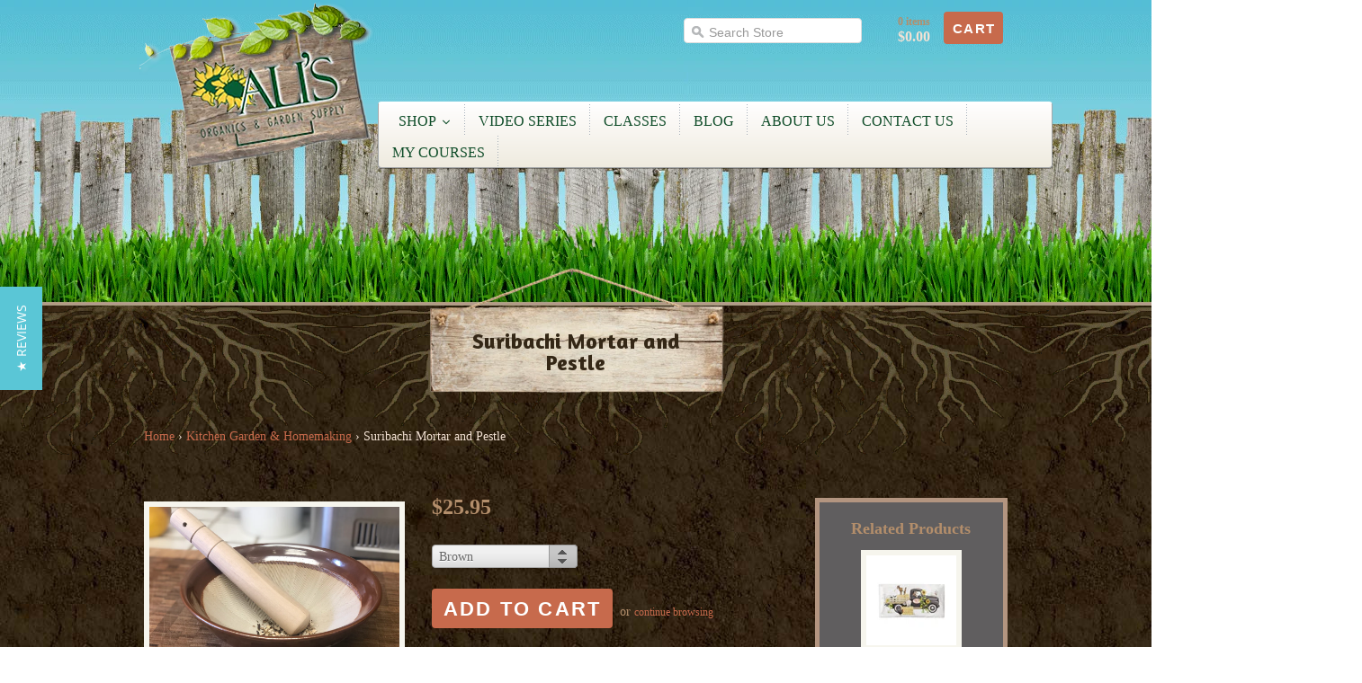

--- FILE ---
content_type: text/html; charset=utf-8
request_url: https://www.alisorganics.com/collections/the-kitchen-garden-and-home/products/suribachi-mortar-and-pestle
body_size: 25305
content:
<!doctype html>
<!--[if lt IE 7]> <html class="no-js ie6 oldie light" lang="en"> <![endif]-->
<!--[if IE 7]>    <html class="no-js ie7 oldie light" lang="en"> <![endif]-->
<!--[if IE 8]>    <html class="no-js ie8 oldie light" lang="en"> <![endif]-->
<!--[if IE 9]>    <html class="no-js ie9 oldie light" lang="en"> <![endif]-->
<!--[if gt IE 9]><!--> <html class="no-js light" lang="en"> <!--<![endif]-->
<head>

<!--
==========================================================================
 ____                     ___       __  __
/\  _`\  __              /\_ \     /\ \/\ \          __
\ \ \L\ \\_\  __  _    __\//\ \    \ \ \ \ \    ___ /\_\    ___    ___
 \ \ ,__//\ \/\ \/'\ /'__`\\ \ \    \ \ \ \ \ /' _ `\/\ \  / __`\/' _ `\
  \ \ \/ \ \ \/>  <//\  __/ \_\ \_   \ \ \_\ \/\ \/\ \ \ \/\ \L\ \\ \/\ \
   \ \_\  \ \_\\_/\_\ \____\/\____\   \ \_____\ \_\ \_\ \_\ \____/ \_\ \_\
    \/_/   \/_///\/_/\/____/\/____/    \/_____/\/_/\/_/\/_/\/___/ \/_/\/_/
==========================================================================
   Jitensha v4.2.0
   Updated: August 31, 2015
   Website: http://pixelunion.net
   Themes: http://themes.shopify.com/designers/pixel-union
   Support: support@pixelunion.net
==========================================================================
-->

  <!--<title>Ali&#39;s Organics &amp; Garden Supply &mdash; Suribachi Mortar and Pestle</title>-->

<!-- "snippets/SEOMetaManager.liquid" was not rendered, the associated app was uninstalled -->


  <meta charset="utf-8">
  <meta http-equiv="X-UA-Compatible" content="IE=edge,chrome=1">
  <meta name="copyright" content="Ali&#39;s Organics &amp; Garden Supply" />
  <meta name="viewport" content="width=device-width, initial-scale=1.0">
  
  <link rel="icon" type="image/png" href="https://cdn.shopify.com/s/files/1/0174/9922/t/48/assets/favicon.png?1388752106374349199" />
  
  
  <!-- Fonts -->

  


















  <!-- Styles -->
<link href="//www.alisorganics.com/cdn/shop/t/48/assets/custom-styles.css?v=37486060919602780901762013639" rel="stylesheet" type="text/css" media="all" />
  <link href="//www.alisorganics.com/cdn/shop/t/48/assets/theme.scss.css?v=176711823923426923441768491341" rel="stylesheet" type="text/css" media="all" />
  <!--[if lt IE 9]><link href="//www.alisorganics.com/cdn/shop/t/48/assets/style-ie.css?v=42042216918534819101462498583" rel="stylesheet" type="text/css" media="all" /><![endif]-->
  <link href="//www.alisorganics.com/cdn/shop/t/48/assets/uniform-home.css?v=24243612531918408441701320352" rel="stylesheet" type="text/css" media="all" />
  <link href="//www.alisorganics.com/cdn/shop/t/48/assets/uniform-small.css?v=4922522897614442541701320352" rel="stylesheet" type="text/css" media="all" />
  <link href='https://fonts.googleapis.com/css?family=Amaranth:400,700' rel='stylesheet' type='text/css'>

  <!-- Scripts -->

  <script src="//ajax.googleapis.com/ajax/libs/jquery/1.7.2/jquery.min.js"></script>
  <script src="jquery-1.7.2.min.js"></script>
  <script src="//www.alisorganics.com/cdn/shop/t/48/assets/modernizr-2.0.6.min.js?v=37990090901426848361462498580" type="text/javascript"></script>
  <script src="//www.alisorganics.com/cdn/shop/t/48/assets/plugins.js?v=54862235309185294831462498581" type="text/javascript"></script>

  <!-- Shopify Assets -->
  <script src="//www.alisorganics.com/cdn/shopifycloud/storefront/assets/themes_support/api.jquery-7ab1a3a4.js" type="text/javascript"></script>

  
    <script src="//www.alisorganics.com/cdn/shopifycloud/storefront/assets/themes_support/option_selection-b017cd28.js" type="text/javascript"></script>
  

  

  
    <script src="//www.alisorganics.com/cdn/shop/t/48/assets/jquery.mousewheel-3.0.4.pack.js?v=122759718596670660161462498580" type="text/javascript"></script>
    <script src="//www.alisorganics.com/cdn/shop/t/48/assets/jquery.fancybox-1.3.4.pack.js?v=95292552515697169981462498580" type="text/javascript"></script>
    <script src="//www.alisorganics.com/cdn/shop/t/48/assets/jquery.easing-1.3.pack.js?v=10660697283608861061462498579" type="text/javascript"></script>
    <link href="//www.alisorganics.com/cdn/shop/t/48/assets/jquery.fancybox-1.3.4.css?v=28630444903298874991462498579" rel="stylesheet" type="text/css" media="all" />
    <script type="text/javascript">
      $(document).ready(function(){
        $(".fancy").fancybox();
      });
    </script>
  

  <script>window.performance && window.performance.mark && window.performance.mark('shopify.content_for_header.start');</script><meta name="google-site-verification" content="7jWGGrTUrhaznCINhihxdodoDS65pqDmC5E-W43JSDU">
<meta id="shopify-digital-wallet" name="shopify-digital-wallet" content="/1749922/digital_wallets/dialog">
<meta name="shopify-checkout-api-token" content="33c486dfb08f459f21c3c41fc3e745e4">
<meta id="in-context-paypal-metadata" data-shop-id="1749922" data-venmo-supported="false" data-environment="production" data-locale="en_US" data-paypal-v4="true" data-currency="USD">
<link rel="alternate" type="application/json+oembed" href="https://www.alisorganics.com/products/suribachi-mortar-and-pestle.oembed">
<script async="async" src="/checkouts/internal/preloads.js?locale=en-US"></script>
<link rel="preconnect" href="https://shop.app" crossorigin="anonymous">
<script async="async" src="https://shop.app/checkouts/internal/preloads.js?locale=en-US&shop_id=1749922" crossorigin="anonymous"></script>
<script id="apple-pay-shop-capabilities" type="application/json">{"shopId":1749922,"countryCode":"US","currencyCode":"USD","merchantCapabilities":["supports3DS"],"merchantId":"gid:\/\/shopify\/Shop\/1749922","merchantName":"Ali's Organics \u0026 Garden Supply","requiredBillingContactFields":["postalAddress","email","phone"],"requiredShippingContactFields":["postalAddress","email","phone"],"shippingType":"shipping","supportedNetworks":["visa","masterCard","amex","discover","elo","jcb"],"total":{"type":"pending","label":"Ali's Organics \u0026 Garden Supply","amount":"1.00"},"shopifyPaymentsEnabled":true,"supportsSubscriptions":true}</script>
<script id="shopify-features" type="application/json">{"accessToken":"33c486dfb08f459f21c3c41fc3e745e4","betas":["rich-media-storefront-analytics"],"domain":"www.alisorganics.com","predictiveSearch":true,"shopId":1749922,"locale":"en"}</script>
<script>var Shopify = Shopify || {};
Shopify.shop = "alis-organics-2.myshopify.com";
Shopify.locale = "en";
Shopify.currency = {"active":"USD","rate":"1.0"};
Shopify.country = "US";
Shopify.theme = {"name":"Copy of jitensha--May-2016","id":94065540,"schema_name":null,"schema_version":null,"theme_store_id":null,"role":"main"};
Shopify.theme.handle = "null";
Shopify.theme.style = {"id":null,"handle":null};
Shopify.cdnHost = "www.alisorganics.com/cdn";
Shopify.routes = Shopify.routes || {};
Shopify.routes.root = "/";</script>
<script type="module">!function(o){(o.Shopify=o.Shopify||{}).modules=!0}(window);</script>
<script>!function(o){function n(){var o=[];function n(){o.push(Array.prototype.slice.apply(arguments))}return n.q=o,n}var t=o.Shopify=o.Shopify||{};t.loadFeatures=n(),t.autoloadFeatures=n()}(window);</script>
<script>
  window.ShopifyPay = window.ShopifyPay || {};
  window.ShopifyPay.apiHost = "shop.app\/pay";
  window.ShopifyPay.redirectState = null;
</script>
<script id="shop-js-analytics" type="application/json">{"pageType":"product"}</script>
<script defer="defer" async type="module" src="//www.alisorganics.com/cdn/shopifycloud/shop-js/modules/v2/client.init-shop-cart-sync_C5BV16lS.en.esm.js"></script>
<script defer="defer" async type="module" src="//www.alisorganics.com/cdn/shopifycloud/shop-js/modules/v2/chunk.common_CygWptCX.esm.js"></script>
<script type="module">
  await import("//www.alisorganics.com/cdn/shopifycloud/shop-js/modules/v2/client.init-shop-cart-sync_C5BV16lS.en.esm.js");
await import("//www.alisorganics.com/cdn/shopifycloud/shop-js/modules/v2/chunk.common_CygWptCX.esm.js");

  window.Shopify.SignInWithShop?.initShopCartSync?.({"fedCMEnabled":true,"windoidEnabled":true});

</script>
<script>
  window.Shopify = window.Shopify || {};
  if (!window.Shopify.featureAssets) window.Shopify.featureAssets = {};
  window.Shopify.featureAssets['shop-js'] = {"shop-cart-sync":["modules/v2/client.shop-cart-sync_ZFArdW7E.en.esm.js","modules/v2/chunk.common_CygWptCX.esm.js"],"init-fed-cm":["modules/v2/client.init-fed-cm_CmiC4vf6.en.esm.js","modules/v2/chunk.common_CygWptCX.esm.js"],"shop-button":["modules/v2/client.shop-button_tlx5R9nI.en.esm.js","modules/v2/chunk.common_CygWptCX.esm.js"],"shop-cash-offers":["modules/v2/client.shop-cash-offers_DOA2yAJr.en.esm.js","modules/v2/chunk.common_CygWptCX.esm.js","modules/v2/chunk.modal_D71HUcav.esm.js"],"init-windoid":["modules/v2/client.init-windoid_sURxWdc1.en.esm.js","modules/v2/chunk.common_CygWptCX.esm.js"],"shop-toast-manager":["modules/v2/client.shop-toast-manager_ClPi3nE9.en.esm.js","modules/v2/chunk.common_CygWptCX.esm.js"],"init-shop-email-lookup-coordinator":["modules/v2/client.init-shop-email-lookup-coordinator_B8hsDcYM.en.esm.js","modules/v2/chunk.common_CygWptCX.esm.js"],"init-shop-cart-sync":["modules/v2/client.init-shop-cart-sync_C5BV16lS.en.esm.js","modules/v2/chunk.common_CygWptCX.esm.js"],"avatar":["modules/v2/client.avatar_BTnouDA3.en.esm.js"],"pay-button":["modules/v2/client.pay-button_FdsNuTd3.en.esm.js","modules/v2/chunk.common_CygWptCX.esm.js"],"init-customer-accounts":["modules/v2/client.init-customer-accounts_DxDtT_ad.en.esm.js","modules/v2/client.shop-login-button_C5VAVYt1.en.esm.js","modules/v2/chunk.common_CygWptCX.esm.js","modules/v2/chunk.modal_D71HUcav.esm.js"],"init-shop-for-new-customer-accounts":["modules/v2/client.init-shop-for-new-customer-accounts_ChsxoAhi.en.esm.js","modules/v2/client.shop-login-button_C5VAVYt1.en.esm.js","modules/v2/chunk.common_CygWptCX.esm.js","modules/v2/chunk.modal_D71HUcav.esm.js"],"shop-login-button":["modules/v2/client.shop-login-button_C5VAVYt1.en.esm.js","modules/v2/chunk.common_CygWptCX.esm.js","modules/v2/chunk.modal_D71HUcav.esm.js"],"init-customer-accounts-sign-up":["modules/v2/client.init-customer-accounts-sign-up_CPSyQ0Tj.en.esm.js","modules/v2/client.shop-login-button_C5VAVYt1.en.esm.js","modules/v2/chunk.common_CygWptCX.esm.js","modules/v2/chunk.modal_D71HUcav.esm.js"],"shop-follow-button":["modules/v2/client.shop-follow-button_Cva4Ekp9.en.esm.js","modules/v2/chunk.common_CygWptCX.esm.js","modules/v2/chunk.modal_D71HUcav.esm.js"],"checkout-modal":["modules/v2/client.checkout-modal_BPM8l0SH.en.esm.js","modules/v2/chunk.common_CygWptCX.esm.js","modules/v2/chunk.modal_D71HUcav.esm.js"],"lead-capture":["modules/v2/client.lead-capture_Bi8yE_yS.en.esm.js","modules/v2/chunk.common_CygWptCX.esm.js","modules/v2/chunk.modal_D71HUcav.esm.js"],"shop-login":["modules/v2/client.shop-login_D6lNrXab.en.esm.js","modules/v2/chunk.common_CygWptCX.esm.js","modules/v2/chunk.modal_D71HUcav.esm.js"],"payment-terms":["modules/v2/client.payment-terms_CZxnsJam.en.esm.js","modules/v2/chunk.common_CygWptCX.esm.js","modules/v2/chunk.modal_D71HUcav.esm.js"]};
</script>
<script>(function() {
  var isLoaded = false;
  function asyncLoad() {
    if (isLoaded) return;
    isLoaded = true;
    var urls = ["\/\/livesearch.okasconcepts.com\/js\/livesearch.init.min.js?v=2\u0026shop=alis-organics-2.myshopify.com","https:\/\/cdn.shopify.com\/s\/files\/1\/0174\/9922\/t\/48\/assets\/sca-qv-scripts-noconfig.js?9513678329088799103\u0026shop=alis-organics-2.myshopify.com","https:\/\/chimpstatic.com\/mcjs-connected\/js\/users\/6032db48c538beba95838a484\/8ab2e9c46cd10e721a1364e1c.js?shop=alis-organics-2.myshopify.com","https:\/\/shy.elfsight.com\/p\/platform.js?v=1.5.7\u0026shop=alis-organics-2.myshopify.com","https:\/\/chimpstatic.com\/mcjs-connected\/js\/users\/6032db48c538beba95838a484\/2dbad1cf8524cf839f5c2b8e9.js?shop=alis-organics-2.myshopify.com"];
    for (var i = 0; i < urls.length; i++) {
      var s = document.createElement('script');
      s.type = 'text/javascript';
      s.async = true;
      s.src = urls[i];
      var x = document.getElementsByTagName('script')[0];
      x.parentNode.insertBefore(s, x);
    }
  };
  if(window.attachEvent) {
    window.attachEvent('onload', asyncLoad);
  } else {
    window.addEventListener('load', asyncLoad, false);
  }
})();</script>
<script id="__st">var __st={"a":1749922,"offset":-25200,"reqid":"1836128a-d8c4-4768-92ae-6ac3ef68cb52-1768816388","pageurl":"www.alisorganics.com\/collections\/the-kitchen-garden-and-home\/products\/suribachi-mortar-and-pestle","u":"64a369b95b86","p":"product","rtyp":"product","rid":1921312096352};</script>
<script>window.ShopifyPaypalV4VisibilityTracking = true;</script>
<script id="captcha-bootstrap">!function(){'use strict';const t='contact',e='account',n='new_comment',o=[[t,t],['blogs',n],['comments',n],[t,'customer']],c=[[e,'customer_login'],[e,'guest_login'],[e,'recover_customer_password'],[e,'create_customer']],r=t=>t.map((([t,e])=>`form[action*='/${t}']:not([data-nocaptcha='true']) input[name='form_type'][value='${e}']`)).join(','),a=t=>()=>t?[...document.querySelectorAll(t)].map((t=>t.form)):[];function s(){const t=[...o],e=r(t);return a(e)}const i='password',u='form_key',d=['recaptcha-v3-token','g-recaptcha-response','h-captcha-response',i],f=()=>{try{return window.sessionStorage}catch{return}},m='__shopify_v',_=t=>t.elements[u];function p(t,e,n=!1){try{const o=window.sessionStorage,c=JSON.parse(o.getItem(e)),{data:r}=function(t){const{data:e,action:n}=t;return t[m]||n?{data:e,action:n}:{data:t,action:n}}(c);for(const[e,n]of Object.entries(r))t.elements[e]&&(t.elements[e].value=n);n&&o.removeItem(e)}catch(o){console.error('form repopulation failed',{error:o})}}const l='form_type',E='cptcha';function T(t){t.dataset[E]=!0}const w=window,h=w.document,L='Shopify',v='ce_forms',y='captcha';let A=!1;((t,e)=>{const n=(g='f06e6c50-85a8-45c8-87d0-21a2b65856fe',I='https://cdn.shopify.com/shopifycloud/storefront-forms-hcaptcha/ce_storefront_forms_captcha_hcaptcha.v1.5.2.iife.js',D={infoText:'Protected by hCaptcha',privacyText:'Privacy',termsText:'Terms'},(t,e,n)=>{const o=w[L][v],c=o.bindForm;if(c)return c(t,g,e,D).then(n);var r;o.q.push([[t,g,e,D],n]),r=I,A||(h.body.append(Object.assign(h.createElement('script'),{id:'captcha-provider',async:!0,src:r})),A=!0)});var g,I,D;w[L]=w[L]||{},w[L][v]=w[L][v]||{},w[L][v].q=[],w[L][y]=w[L][y]||{},w[L][y].protect=function(t,e){n(t,void 0,e),T(t)},Object.freeze(w[L][y]),function(t,e,n,w,h,L){const[v,y,A,g]=function(t,e,n){const i=e?o:[],u=t?c:[],d=[...i,...u],f=r(d),m=r(i),_=r(d.filter((([t,e])=>n.includes(e))));return[a(f),a(m),a(_),s()]}(w,h,L),I=t=>{const e=t.target;return e instanceof HTMLFormElement?e:e&&e.form},D=t=>v().includes(t);t.addEventListener('submit',(t=>{const e=I(t);if(!e)return;const n=D(e)&&!e.dataset.hcaptchaBound&&!e.dataset.recaptchaBound,o=_(e),c=g().includes(e)&&(!o||!o.value);(n||c)&&t.preventDefault(),c&&!n&&(function(t){try{if(!f())return;!function(t){const e=f();if(!e)return;const n=_(t);if(!n)return;const o=n.value;o&&e.removeItem(o)}(t);const e=Array.from(Array(32),(()=>Math.random().toString(36)[2])).join('');!function(t,e){_(t)||t.append(Object.assign(document.createElement('input'),{type:'hidden',name:u})),t.elements[u].value=e}(t,e),function(t,e){const n=f();if(!n)return;const o=[...t.querySelectorAll(`input[type='${i}']`)].map((({name:t})=>t)),c=[...d,...o],r={};for(const[a,s]of new FormData(t).entries())c.includes(a)||(r[a]=s);n.setItem(e,JSON.stringify({[m]:1,action:t.action,data:r}))}(t,e)}catch(e){console.error('failed to persist form',e)}}(e),e.submit())}));const S=(t,e)=>{t&&!t.dataset[E]&&(n(t,e.some((e=>e===t))),T(t))};for(const o of['focusin','change'])t.addEventListener(o,(t=>{const e=I(t);D(e)&&S(e,y())}));const B=e.get('form_key'),M=e.get(l),P=B&&M;t.addEventListener('DOMContentLoaded',(()=>{const t=y();if(P)for(const e of t)e.elements[l].value===M&&p(e,B);[...new Set([...A(),...v().filter((t=>'true'===t.dataset.shopifyCaptcha))])].forEach((e=>S(e,t)))}))}(h,new URLSearchParams(w.location.search),n,t,e,['guest_login'])})(!0,!0)}();</script>
<script integrity="sha256-4kQ18oKyAcykRKYeNunJcIwy7WH5gtpwJnB7kiuLZ1E=" data-source-attribution="shopify.loadfeatures" defer="defer" src="//www.alisorganics.com/cdn/shopifycloud/storefront/assets/storefront/load_feature-a0a9edcb.js" crossorigin="anonymous"></script>
<script crossorigin="anonymous" defer="defer" src="//www.alisorganics.com/cdn/shopifycloud/storefront/assets/shopify_pay/storefront-65b4c6d7.js?v=20250812"></script>
<script data-source-attribution="shopify.dynamic_checkout.dynamic.init">var Shopify=Shopify||{};Shopify.PaymentButton=Shopify.PaymentButton||{isStorefrontPortableWallets:!0,init:function(){window.Shopify.PaymentButton.init=function(){};var t=document.createElement("script");t.src="https://www.alisorganics.com/cdn/shopifycloud/portable-wallets/latest/portable-wallets.en.js",t.type="module",document.head.appendChild(t)}};
</script>
<script data-source-attribution="shopify.dynamic_checkout.buyer_consent">
  function portableWalletsHideBuyerConsent(e){var t=document.getElementById("shopify-buyer-consent"),n=document.getElementById("shopify-subscription-policy-button");t&&n&&(t.classList.add("hidden"),t.setAttribute("aria-hidden","true"),n.removeEventListener("click",e))}function portableWalletsShowBuyerConsent(e){var t=document.getElementById("shopify-buyer-consent"),n=document.getElementById("shopify-subscription-policy-button");t&&n&&(t.classList.remove("hidden"),t.removeAttribute("aria-hidden"),n.addEventListener("click",e))}window.Shopify?.PaymentButton&&(window.Shopify.PaymentButton.hideBuyerConsent=portableWalletsHideBuyerConsent,window.Shopify.PaymentButton.showBuyerConsent=portableWalletsShowBuyerConsent);
</script>
<script data-source-attribution="shopify.dynamic_checkout.cart.bootstrap">document.addEventListener("DOMContentLoaded",(function(){function t(){return document.querySelector("shopify-accelerated-checkout-cart, shopify-accelerated-checkout")}if(t())Shopify.PaymentButton.init();else{new MutationObserver((function(e,n){t()&&(Shopify.PaymentButton.init(),n.disconnect())})).observe(document.body,{childList:!0,subtree:!0})}}));
</script>
<link id="shopify-accelerated-checkout-styles" rel="stylesheet" media="screen" href="https://www.alisorganics.com/cdn/shopifycloud/portable-wallets/latest/accelerated-checkout-backwards-compat.css" crossorigin="anonymous">
<style id="shopify-accelerated-checkout-cart">
        #shopify-buyer-consent {
  margin-top: 1em;
  display: inline-block;
  width: 100%;
}

#shopify-buyer-consent.hidden {
  display: none;
}

#shopify-subscription-policy-button {
  background: none;
  border: none;
  padding: 0;
  text-decoration: underline;
  font-size: inherit;
  cursor: pointer;
}

#shopify-subscription-policy-button::before {
  box-shadow: none;
}

      </style>

<script>window.performance && window.performance.mark && window.performance.mark('shopify.content_for_header.end');</script>
  
  <script type="text/javascript">
(function e(){var e=document.createElement("script");e.type="text/javascript",e.async=true,e.src="//staticw2.yotpo.com/xmXCXyeXSBTYZmdp4Jl1xaZwEJynNsW4eUmGMAIu/widget.js";var t=document.getElementsByTagName("script")[0];t.parentNode.insertBefore(e,t)})();
</script>

<link rel="stylesheet" href="//www.alisorganics.com/cdn/shop/t/48/assets/sca-quick-view.css?v=127443948230706355921467713446">
<link rel="stylesheet" href="//www.alisorganics.com/cdn/shop/t/48/assets/sca-jquery.fancybox.css?v=50433719388693846841467713445">

<script src="//www.alisorganics.com/cdn/shopifycloud/storefront/assets/themes_support/option_selection-b017cd28.js" type="text/javascript"></script>

  
  <!-- Google Webmaster verification-->
  <meta name="google-site-verification" content="Ap8aA-JtwDmumgyFFe02w1tBrkCkM71WiAQCHB7xohk" />
  
  <link rel="canonical" href="https://www.alisorganics.com/products/suribachi-mortar-and-pestle" />

 
  











  <script>
  (function(w, d, t, h, s, n) {
    w.FlodeskObject = n;
    var fn = function() {
      (w[n].q = w[n].q || []).push(arguments);
    };
    w[n] = w[n] || fn;
    var f = d.getElementsByTagName(t)[0];
    var v = '?v=' + Math.floor(new Date().getTime() / (120 * 1000)) * 60;
    var sm = d.createElement(t);
    sm.async = true;
    sm.type = 'module';
    sm.src = h + s + '.mjs' + v;
    f.parentNode.insertBefore(sm, f);
    var sn = d.createElement(t);
    sn.async = true;
    sn.noModule = true;
    sn.src = h + s + '.js' + v;
    f.parentNode.insertBefore(sn, f);
  })(window, document, 'script', 'https://assets.flodesk.com', '/universal', 'fd');
</script>
<script src="https://cdn.shopify.com/extensions/019ae947-e00b-7872-99f7-a297517665aa/courses-163/assets/subsription-embed.js" type="text/javascript" defer="defer"></script>
<meta property="og:image" content="https://cdn.shopify.com/s/files/1/0174/9922/products/image_31b26a96-9ab9-417f-99bc-60eb932c5166.jpg?v=1549483071" />
<meta property="og:image:secure_url" content="https://cdn.shopify.com/s/files/1/0174/9922/products/image_31b26a96-9ab9-417f-99bc-60eb932c5166.jpg?v=1549483071" />
<meta property="og:image:width" content="4032" />
<meta property="og:image:height" content="3024" />
<meta property="og:image:alt" content="Suribachi Mortar and Pestle" />
<link href="https://monorail-edge.shopifysvc.com" rel="dns-prefetch">
<script>(function(){if ("sendBeacon" in navigator && "performance" in window) {try {var session_token_from_headers = performance.getEntriesByType('navigation')[0].serverTiming.find(x => x.name == '_s').description;} catch {var session_token_from_headers = undefined;}var session_cookie_matches = document.cookie.match(/_shopify_s=([^;]*)/);var session_token_from_cookie = session_cookie_matches && session_cookie_matches.length === 2 ? session_cookie_matches[1] : "";var session_token = session_token_from_headers || session_token_from_cookie || "";function handle_abandonment_event(e) {var entries = performance.getEntries().filter(function(entry) {return /monorail-edge.shopifysvc.com/.test(entry.name);});if (!window.abandonment_tracked && entries.length === 0) {window.abandonment_tracked = true;var currentMs = Date.now();var navigation_start = performance.timing.navigationStart;var payload = {shop_id: 1749922,url: window.location.href,navigation_start,duration: currentMs - navigation_start,session_token,page_type: "product"};window.navigator.sendBeacon("https://monorail-edge.shopifysvc.com/v1/produce", JSON.stringify({schema_id: "online_store_buyer_site_abandonment/1.1",payload: payload,metadata: {event_created_at_ms: currentMs,event_sent_at_ms: currentMs}}));}}window.addEventListener('pagehide', handle_abandonment_event);}}());</script>
<script id="web-pixels-manager-setup">(function e(e,d,r,n,o){if(void 0===o&&(o={}),!Boolean(null===(a=null===(i=window.Shopify)||void 0===i?void 0:i.analytics)||void 0===a?void 0:a.replayQueue)){var i,a;window.Shopify=window.Shopify||{};var t=window.Shopify;t.analytics=t.analytics||{};var s=t.analytics;s.replayQueue=[],s.publish=function(e,d,r){return s.replayQueue.push([e,d,r]),!0};try{self.performance.mark("wpm:start")}catch(e){}var l=function(){var e={modern:/Edge?\/(1{2}[4-9]|1[2-9]\d|[2-9]\d{2}|\d{4,})\.\d+(\.\d+|)|Firefox\/(1{2}[4-9]|1[2-9]\d|[2-9]\d{2}|\d{4,})\.\d+(\.\d+|)|Chrom(ium|e)\/(9{2}|\d{3,})\.\d+(\.\d+|)|(Maci|X1{2}).+ Version\/(15\.\d+|(1[6-9]|[2-9]\d|\d{3,})\.\d+)([,.]\d+|)( \(\w+\)|)( Mobile\/\w+|) Safari\/|Chrome.+OPR\/(9{2}|\d{3,})\.\d+\.\d+|(CPU[ +]OS|iPhone[ +]OS|CPU[ +]iPhone|CPU IPhone OS|CPU iPad OS)[ +]+(15[._]\d+|(1[6-9]|[2-9]\d|\d{3,})[._]\d+)([._]\d+|)|Android:?[ /-](13[3-9]|1[4-9]\d|[2-9]\d{2}|\d{4,})(\.\d+|)(\.\d+|)|Android.+Firefox\/(13[5-9]|1[4-9]\d|[2-9]\d{2}|\d{4,})\.\d+(\.\d+|)|Android.+Chrom(ium|e)\/(13[3-9]|1[4-9]\d|[2-9]\d{2}|\d{4,})\.\d+(\.\d+|)|SamsungBrowser\/([2-9]\d|\d{3,})\.\d+/,legacy:/Edge?\/(1[6-9]|[2-9]\d|\d{3,})\.\d+(\.\d+|)|Firefox\/(5[4-9]|[6-9]\d|\d{3,})\.\d+(\.\d+|)|Chrom(ium|e)\/(5[1-9]|[6-9]\d|\d{3,})\.\d+(\.\d+|)([\d.]+$|.*Safari\/(?![\d.]+ Edge\/[\d.]+$))|(Maci|X1{2}).+ Version\/(10\.\d+|(1[1-9]|[2-9]\d|\d{3,})\.\d+)([,.]\d+|)( \(\w+\)|)( Mobile\/\w+|) Safari\/|Chrome.+OPR\/(3[89]|[4-9]\d|\d{3,})\.\d+\.\d+|(CPU[ +]OS|iPhone[ +]OS|CPU[ +]iPhone|CPU IPhone OS|CPU iPad OS)[ +]+(10[._]\d+|(1[1-9]|[2-9]\d|\d{3,})[._]\d+)([._]\d+|)|Android:?[ /-](13[3-9]|1[4-9]\d|[2-9]\d{2}|\d{4,})(\.\d+|)(\.\d+|)|Mobile Safari.+OPR\/([89]\d|\d{3,})\.\d+\.\d+|Android.+Firefox\/(13[5-9]|1[4-9]\d|[2-9]\d{2}|\d{4,})\.\d+(\.\d+|)|Android.+Chrom(ium|e)\/(13[3-9]|1[4-9]\d|[2-9]\d{2}|\d{4,})\.\d+(\.\d+|)|Android.+(UC? ?Browser|UCWEB|U3)[ /]?(15\.([5-9]|\d{2,})|(1[6-9]|[2-9]\d|\d{3,})\.\d+)\.\d+|SamsungBrowser\/(5\.\d+|([6-9]|\d{2,})\.\d+)|Android.+MQ{2}Browser\/(14(\.(9|\d{2,})|)|(1[5-9]|[2-9]\d|\d{3,})(\.\d+|))(\.\d+|)|K[Aa][Ii]OS\/(3\.\d+|([4-9]|\d{2,})\.\d+)(\.\d+|)/},d=e.modern,r=e.legacy,n=navigator.userAgent;return n.match(d)?"modern":n.match(r)?"legacy":"unknown"}(),u="modern"===l?"modern":"legacy",c=(null!=n?n:{modern:"",legacy:""})[u],f=function(e){return[e.baseUrl,"/wpm","/b",e.hashVersion,"modern"===e.buildTarget?"m":"l",".js"].join("")}({baseUrl:d,hashVersion:r,buildTarget:u}),m=function(e){var d=e.version,r=e.bundleTarget,n=e.surface,o=e.pageUrl,i=e.monorailEndpoint;return{emit:function(e){var a=e.status,t=e.errorMsg,s=(new Date).getTime(),l=JSON.stringify({metadata:{event_sent_at_ms:s},events:[{schema_id:"web_pixels_manager_load/3.1",payload:{version:d,bundle_target:r,page_url:o,status:a,surface:n,error_msg:t},metadata:{event_created_at_ms:s}}]});if(!i)return console&&console.warn&&console.warn("[Web Pixels Manager] No Monorail endpoint provided, skipping logging."),!1;try{return self.navigator.sendBeacon.bind(self.navigator)(i,l)}catch(e){}var u=new XMLHttpRequest;try{return u.open("POST",i,!0),u.setRequestHeader("Content-Type","text/plain"),u.send(l),!0}catch(e){return console&&console.warn&&console.warn("[Web Pixels Manager] Got an unhandled error while logging to Monorail."),!1}}}}({version:r,bundleTarget:l,surface:e.surface,pageUrl:self.location.href,monorailEndpoint:e.monorailEndpoint});try{o.browserTarget=l,function(e){var d=e.src,r=e.async,n=void 0===r||r,o=e.onload,i=e.onerror,a=e.sri,t=e.scriptDataAttributes,s=void 0===t?{}:t,l=document.createElement("script"),u=document.querySelector("head"),c=document.querySelector("body");if(l.async=n,l.src=d,a&&(l.integrity=a,l.crossOrigin="anonymous"),s)for(var f in s)if(Object.prototype.hasOwnProperty.call(s,f))try{l.dataset[f]=s[f]}catch(e){}if(o&&l.addEventListener("load",o),i&&l.addEventListener("error",i),u)u.appendChild(l);else{if(!c)throw new Error("Did not find a head or body element to append the script");c.appendChild(l)}}({src:f,async:!0,onload:function(){if(!function(){var e,d;return Boolean(null===(d=null===(e=window.Shopify)||void 0===e?void 0:e.analytics)||void 0===d?void 0:d.initialized)}()){var d=window.webPixelsManager.init(e)||void 0;if(d){var r=window.Shopify.analytics;r.replayQueue.forEach((function(e){var r=e[0],n=e[1],o=e[2];d.publishCustomEvent(r,n,o)})),r.replayQueue=[],r.publish=d.publishCustomEvent,r.visitor=d.visitor,r.initialized=!0}}},onerror:function(){return m.emit({status:"failed",errorMsg:"".concat(f," has failed to load")})},sri:function(e){var d=/^sha384-[A-Za-z0-9+/=]+$/;return"string"==typeof e&&d.test(e)}(c)?c:"",scriptDataAttributes:o}),m.emit({status:"loading"})}catch(e){m.emit({status:"failed",errorMsg:(null==e?void 0:e.message)||"Unknown error"})}}})({shopId: 1749922,storefrontBaseUrl: "https://www.alisorganics.com",extensionsBaseUrl: "https://extensions.shopifycdn.com/cdn/shopifycloud/web-pixels-manager",monorailEndpoint: "https://monorail-edge.shopifysvc.com/unstable/produce_batch",surface: "storefront-renderer",enabledBetaFlags: ["2dca8a86"],webPixelsConfigList: [{"id":"504168661","configuration":"{\"config\":\"{\\\"pixel_id\\\":\\\"GT-WRCTTZC\\\",\\\"target_country\\\":\\\"US\\\",\\\"gtag_events\\\":[{\\\"type\\\":\\\"purchase\\\",\\\"action_label\\\":\\\"MC-58K92732KR\\\"},{\\\"type\\\":\\\"page_view\\\",\\\"action_label\\\":\\\"MC-58K92732KR\\\"},{\\\"type\\\":\\\"view_item\\\",\\\"action_label\\\":\\\"MC-58K92732KR\\\"}],\\\"enable_monitoring_mode\\\":false}\"}","eventPayloadVersion":"v1","runtimeContext":"OPEN","scriptVersion":"b2a88bafab3e21179ed38636efcd8a93","type":"APP","apiClientId":1780363,"privacyPurposes":[],"dataSharingAdjustments":{"protectedCustomerApprovalScopes":["read_customer_address","read_customer_email","read_customer_name","read_customer_personal_data","read_customer_phone"]}},{"id":"68649173","eventPayloadVersion":"v1","runtimeContext":"LAX","scriptVersion":"1","type":"CUSTOM","privacyPurposes":["ANALYTICS"],"name":"Google Analytics tag (migrated)"},{"id":"shopify-app-pixel","configuration":"{}","eventPayloadVersion":"v1","runtimeContext":"STRICT","scriptVersion":"0450","apiClientId":"shopify-pixel","type":"APP","privacyPurposes":["ANALYTICS","MARKETING"]},{"id":"shopify-custom-pixel","eventPayloadVersion":"v1","runtimeContext":"LAX","scriptVersion":"0450","apiClientId":"shopify-pixel","type":"CUSTOM","privacyPurposes":["ANALYTICS","MARKETING"]}],isMerchantRequest: false,initData: {"shop":{"name":"Ali's Organics \u0026 Garden Supply","paymentSettings":{"currencyCode":"USD"},"myshopifyDomain":"alis-organics-2.myshopify.com","countryCode":"US","storefrontUrl":"https:\/\/www.alisorganics.com"},"customer":null,"cart":null,"checkout":null,"productVariants":[{"price":{"amount":25.95,"currencyCode":"USD"},"product":{"title":"Suribachi Mortar and Pestle","vendor":"Ali's Organics \u0026 Garden Supply","id":"1921312096352","untranslatedTitle":"Suribachi Mortar and Pestle","url":"\/products\/suribachi-mortar-and-pestle","type":"Kitchen"},"id":"18542370127968","image":{"src":"\/\/www.alisorganics.com\/cdn\/shop\/products\/image_6644cfba-2218-46ce-9997-60234004874a.jpg?v=1549483103"},"sku":"190-027","title":"Cobalt Blue 7-3\/8\"","untranslatedTitle":"Cobalt Blue 7-3\/8\""},{"price":{"amount":25.95,"currencyCode":"USD"},"product":{"title":"Suribachi Mortar and Pestle","vendor":"Ali's Organics \u0026 Garden Supply","id":"1921312096352","untranslatedTitle":"Suribachi Mortar and Pestle","url":"\/products\/suribachi-mortar-and-pestle","type":"Kitchen"},"id":"18542370160736","image":{"src":"\/\/www.alisorganics.com\/cdn\/shop\/products\/image_31b26a96-9ab9-417f-99bc-60eb932c5166.jpg?v=1549483071"},"sku":"190-003","title":"Brown","untranslatedTitle":"Brown"},{"price":{"amount":19.95,"currencyCode":"USD"},"product":{"title":"Suribachi Mortar and Pestle","vendor":"Ali's Organics \u0026 Garden Supply","id":"1921312096352","untranslatedTitle":"Suribachi Mortar and Pestle","url":"\/products\/suribachi-mortar-and-pestle","type":"Kitchen"},"id":"32338469191776","image":{"src":"\/\/www.alisorganics.com\/cdn\/shop\/products\/IMG_3400.jpg?v=1590535201"},"sku":"190-028","title":"Cobalt Blue 5\"","untranslatedTitle":"Cobalt Blue 5\""},{"price":{"amount":21.95,"currencyCode":"USD"},"product":{"title":"Suribachi Mortar and Pestle","vendor":"Ali's Organics \u0026 Garden Supply","id":"1921312096352","untranslatedTitle":"Suribachi Mortar and Pestle","url":"\/products\/suribachi-mortar-and-pestle","type":"Kitchen"},"id":"32338481774688","image":{"src":"\/\/www.alisorganics.com\/cdn\/shop\/products\/IMG_3397.jpg?v=1590535409"},"sku":"190-026","title":"Cobalt Blue 6\"","untranslatedTitle":"Cobalt Blue 6\""}],"purchasingCompany":null},},"https://www.alisorganics.com/cdn","fcfee988w5aeb613cpc8e4bc33m6693e112",{"modern":"","legacy":""},{"shopId":"1749922","storefrontBaseUrl":"https:\/\/www.alisorganics.com","extensionBaseUrl":"https:\/\/extensions.shopifycdn.com\/cdn\/shopifycloud\/web-pixels-manager","surface":"storefront-renderer","enabledBetaFlags":"[\"2dca8a86\"]","isMerchantRequest":"false","hashVersion":"fcfee988w5aeb613cpc8e4bc33m6693e112","publish":"custom","events":"[[\"page_viewed\",{}],[\"product_viewed\",{\"productVariant\":{\"price\":{\"amount\":25.95,\"currencyCode\":\"USD\"},\"product\":{\"title\":\"Suribachi Mortar and Pestle\",\"vendor\":\"Ali's Organics \u0026 Garden Supply\",\"id\":\"1921312096352\",\"untranslatedTitle\":\"Suribachi Mortar and Pestle\",\"url\":\"\/products\/suribachi-mortar-and-pestle\",\"type\":\"Kitchen\"},\"id\":\"18542370160736\",\"image\":{\"src\":\"\/\/www.alisorganics.com\/cdn\/shop\/products\/image_31b26a96-9ab9-417f-99bc-60eb932c5166.jpg?v=1549483071\"},\"sku\":\"190-003\",\"title\":\"Brown\",\"untranslatedTitle\":\"Brown\"}}]]"});</script><script>
  window.ShopifyAnalytics = window.ShopifyAnalytics || {};
  window.ShopifyAnalytics.meta = window.ShopifyAnalytics.meta || {};
  window.ShopifyAnalytics.meta.currency = 'USD';
  var meta = {"product":{"id":1921312096352,"gid":"gid:\/\/shopify\/Product\/1921312096352","vendor":"Ali's Organics \u0026 Garden Supply","type":"Kitchen","handle":"suribachi-mortar-and-pestle","variants":[{"id":18542370127968,"price":2595,"name":"Suribachi Mortar and Pestle - Cobalt Blue 7-3\/8\"","public_title":"Cobalt Blue 7-3\/8\"","sku":"190-027"},{"id":18542370160736,"price":2595,"name":"Suribachi Mortar and Pestle - Brown","public_title":"Brown","sku":"190-003"},{"id":32338469191776,"price":1995,"name":"Suribachi Mortar and Pestle - Cobalt Blue 5\"","public_title":"Cobalt Blue 5\"","sku":"190-028"},{"id":32338481774688,"price":2195,"name":"Suribachi Mortar and Pestle - Cobalt Blue 6\"","public_title":"Cobalt Blue 6\"","sku":"190-026"}],"remote":false},"page":{"pageType":"product","resourceType":"product","resourceId":1921312096352,"requestId":"1836128a-d8c4-4768-92ae-6ac3ef68cb52-1768816388"}};
  for (var attr in meta) {
    window.ShopifyAnalytics.meta[attr] = meta[attr];
  }
</script>
<script class="analytics">
  (function () {
    var customDocumentWrite = function(content) {
      var jquery = null;

      if (window.jQuery) {
        jquery = window.jQuery;
      } else if (window.Checkout && window.Checkout.$) {
        jquery = window.Checkout.$;
      }

      if (jquery) {
        jquery('body').append(content);
      }
    };

    var hasLoggedConversion = function(token) {
      if (token) {
        return document.cookie.indexOf('loggedConversion=' + token) !== -1;
      }
      return false;
    }

    var setCookieIfConversion = function(token) {
      if (token) {
        var twoMonthsFromNow = new Date(Date.now());
        twoMonthsFromNow.setMonth(twoMonthsFromNow.getMonth() + 2);

        document.cookie = 'loggedConversion=' + token + '; expires=' + twoMonthsFromNow;
      }
    }

    var trekkie = window.ShopifyAnalytics.lib = window.trekkie = window.trekkie || [];
    if (trekkie.integrations) {
      return;
    }
    trekkie.methods = [
      'identify',
      'page',
      'ready',
      'track',
      'trackForm',
      'trackLink'
    ];
    trekkie.factory = function(method) {
      return function() {
        var args = Array.prototype.slice.call(arguments);
        args.unshift(method);
        trekkie.push(args);
        return trekkie;
      };
    };
    for (var i = 0; i < trekkie.methods.length; i++) {
      var key = trekkie.methods[i];
      trekkie[key] = trekkie.factory(key);
    }
    trekkie.load = function(config) {
      trekkie.config = config || {};
      trekkie.config.initialDocumentCookie = document.cookie;
      var first = document.getElementsByTagName('script')[0];
      var script = document.createElement('script');
      script.type = 'text/javascript';
      script.onerror = function(e) {
        var scriptFallback = document.createElement('script');
        scriptFallback.type = 'text/javascript';
        scriptFallback.onerror = function(error) {
                var Monorail = {
      produce: function produce(monorailDomain, schemaId, payload) {
        var currentMs = new Date().getTime();
        var event = {
          schema_id: schemaId,
          payload: payload,
          metadata: {
            event_created_at_ms: currentMs,
            event_sent_at_ms: currentMs
          }
        };
        return Monorail.sendRequest("https://" + monorailDomain + "/v1/produce", JSON.stringify(event));
      },
      sendRequest: function sendRequest(endpointUrl, payload) {
        // Try the sendBeacon API
        if (window && window.navigator && typeof window.navigator.sendBeacon === 'function' && typeof window.Blob === 'function' && !Monorail.isIos12()) {
          var blobData = new window.Blob([payload], {
            type: 'text/plain'
          });

          if (window.navigator.sendBeacon(endpointUrl, blobData)) {
            return true;
          } // sendBeacon was not successful

        } // XHR beacon

        var xhr = new XMLHttpRequest();

        try {
          xhr.open('POST', endpointUrl);
          xhr.setRequestHeader('Content-Type', 'text/plain');
          xhr.send(payload);
        } catch (e) {
          console.log(e);
        }

        return false;
      },
      isIos12: function isIos12() {
        return window.navigator.userAgent.lastIndexOf('iPhone; CPU iPhone OS 12_') !== -1 || window.navigator.userAgent.lastIndexOf('iPad; CPU OS 12_') !== -1;
      }
    };
    Monorail.produce('monorail-edge.shopifysvc.com',
      'trekkie_storefront_load_errors/1.1',
      {shop_id: 1749922,
      theme_id: 94065540,
      app_name: "storefront",
      context_url: window.location.href,
      source_url: "//www.alisorganics.com/cdn/s/trekkie.storefront.cd680fe47e6c39ca5d5df5f0a32d569bc48c0f27.min.js"});

        };
        scriptFallback.async = true;
        scriptFallback.src = '//www.alisorganics.com/cdn/s/trekkie.storefront.cd680fe47e6c39ca5d5df5f0a32d569bc48c0f27.min.js';
        first.parentNode.insertBefore(scriptFallback, first);
      };
      script.async = true;
      script.src = '//www.alisorganics.com/cdn/s/trekkie.storefront.cd680fe47e6c39ca5d5df5f0a32d569bc48c0f27.min.js';
      first.parentNode.insertBefore(script, first);
    };
    trekkie.load(
      {"Trekkie":{"appName":"storefront","development":false,"defaultAttributes":{"shopId":1749922,"isMerchantRequest":null,"themeId":94065540,"themeCityHash":"6995727872074981098","contentLanguage":"en","currency":"USD","eventMetadataId":"8d7fdb88-90f0-4fe5-9468-925b6cbfa2a2"},"isServerSideCookieWritingEnabled":true,"monorailRegion":"shop_domain","enabledBetaFlags":["65f19447"]},"Session Attribution":{},"S2S":{"facebookCapiEnabled":false,"source":"trekkie-storefront-renderer","apiClientId":580111}}
    );

    var loaded = false;
    trekkie.ready(function() {
      if (loaded) return;
      loaded = true;

      window.ShopifyAnalytics.lib = window.trekkie;

      var originalDocumentWrite = document.write;
      document.write = customDocumentWrite;
      try { window.ShopifyAnalytics.merchantGoogleAnalytics.call(this); } catch(error) {};
      document.write = originalDocumentWrite;

      window.ShopifyAnalytics.lib.page(null,{"pageType":"product","resourceType":"product","resourceId":1921312096352,"requestId":"1836128a-d8c4-4768-92ae-6ac3ef68cb52-1768816388","shopifyEmitted":true});

      var match = window.location.pathname.match(/checkouts\/(.+)\/(thank_you|post_purchase)/)
      var token = match? match[1]: undefined;
      if (!hasLoggedConversion(token)) {
        setCookieIfConversion(token);
        window.ShopifyAnalytics.lib.track("Viewed Product",{"currency":"USD","variantId":18542370127968,"productId":1921312096352,"productGid":"gid:\/\/shopify\/Product\/1921312096352","name":"Suribachi Mortar and Pestle - Cobalt Blue 7-3\/8\"","price":"25.95","sku":"190-027","brand":"Ali's Organics \u0026 Garden Supply","variant":"Cobalt Blue 7-3\/8\"","category":"Kitchen","nonInteraction":true,"remote":false},undefined,undefined,{"shopifyEmitted":true});
      window.ShopifyAnalytics.lib.track("monorail:\/\/trekkie_storefront_viewed_product\/1.1",{"currency":"USD","variantId":18542370127968,"productId":1921312096352,"productGid":"gid:\/\/shopify\/Product\/1921312096352","name":"Suribachi Mortar and Pestle - Cobalt Blue 7-3\/8\"","price":"25.95","sku":"190-027","brand":"Ali's Organics \u0026 Garden Supply","variant":"Cobalt Blue 7-3\/8\"","category":"Kitchen","nonInteraction":true,"remote":false,"referer":"https:\/\/www.alisorganics.com\/collections\/the-kitchen-garden-and-home\/products\/suribachi-mortar-and-pestle"});
      }
    });


        var eventsListenerScript = document.createElement('script');
        eventsListenerScript.async = true;
        eventsListenerScript.src = "//www.alisorganics.com/cdn/shopifycloud/storefront/assets/shop_events_listener-3da45d37.js";
        document.getElementsByTagName('head')[0].appendChild(eventsListenerScript);

})();</script>
  <script>
  if (!window.ga || (window.ga && typeof window.ga !== 'function')) {
    window.ga = function ga() {
      (window.ga.q = window.ga.q || []).push(arguments);
      if (window.Shopify && window.Shopify.analytics && typeof window.Shopify.analytics.publish === 'function') {
        window.Shopify.analytics.publish("ga_stub_called", {}, {sendTo: "google_osp_migration"});
      }
      console.error("Shopify's Google Analytics stub called with:", Array.from(arguments), "\nSee https://help.shopify.com/manual/promoting-marketing/pixels/pixel-migration#google for more information.");
    };
    if (window.Shopify && window.Shopify.analytics && typeof window.Shopify.analytics.publish === 'function') {
      window.Shopify.analytics.publish("ga_stub_initialized", {}, {sendTo: "google_osp_migration"});
    }
  }
</script>
<script
  defer
  src="https://www.alisorganics.com/cdn/shopifycloud/perf-kit/shopify-perf-kit-3.0.4.min.js"
  data-application="storefront-renderer"
  data-shop-id="1749922"
  data-render-region="gcp-us-central1"
  data-page-type="product"
  data-theme-instance-id="94065540"
  data-theme-name=""
  data-theme-version=""
  data-monorail-region="shop_domain"
  data-resource-timing-sampling-rate="10"
  data-shs="true"
  data-shs-beacon="true"
  data-shs-export-with-fetch="true"
  data-shs-logs-sample-rate="1"
  data-shs-beacon-endpoint="https://www.alisorganics.com/api/collect"
></script>
</head>



<body  class="template-product catalog has-sidebar loading-theme">
  <!--Facebook like box script -->
  <div id="fb-root"></div>
<script>(function(d, s, id) {
  var js, fjs = d.getElementsByTagName(s)[0];
  if (d.getElementById(id)) return;
  js = d.createElement(s); js.id = id;
  js.src = "//connect.facebook.net/en_US/sdk.js#xfbml=1&version=v2.8&appId=150722875010276";
  fjs.parentNode.insertBefore(js, fjs);
}(document, 'script', 'facebook-jssdk'));</script>
  <!-- end FB box -->

  <div class="main-header-wrapper">
  <div class="main-header">
    <div class="header-tools clearfix">
       <form method="get" action="/search" class="navigation-search">
      <input type="image" class="navigation-search-submit" src="//www.alisorganics.com/cdn/shop/t/48/assets/img-light-search_icon.png?v=176228524998240768991462498578" alt="Go" id="go" />
      <input type="text" name="q" value="" placeholder="Search Store" class="navigation-search-input field" id="q" />
    </form>
      <span class="mobile-navigation-toggle">Menu</span>
      
        <p class="header-account">
          
           
          
            <a href="/account/login">Login</a>
            
              <a href="/account/register">Sign up</a>
            
          
        </p>
      
      <div class="header-cart">
       
        <div id="coin-container"></div>
        <a href="/cart" class="header-cart-button b_rect">Cart</a>
        <p class="header-cart-total">
          <span>0 items</span>
          $0.00
        </p>
      </div>
    </div>

    
      <div class="logo">
        <a href="/">
          <img class="logo-regular" src="//www.alisorganics.com/cdn/shop/t/48/assets/logo.png?v=171517696081468626301464315282" alt="Ali&#39;s Organics &amp; Garden Supply" />
          <img class="logo-retina" src="//www.alisorganics.com/cdn/shop/t/48/assets/logo-retina.png?v=166482338194017565861470352483" alt="Ali&#39;s Organics &amp; Garden Supply" />
        </a>
      </div>
    
  </div>

  <div class="navigation clearfix">
    <div class="mobile-navigation-branding">
      <span>Ali&#39;s Organics &amp; Garden Supply</span>
      <span class="mobile-navigation-toggle">&times;</span>
    </div>

   

    <ul>
      
        



        <li class=" has-dropdown">
          <a href="/collections">Products <span class="mobile-tier-toggle"></span></a>
          
            <ul>
              
                <li class="first"><a href="/collections/organic-fertilizer">Organic Fertilizer</a></li>
              
                <li class=""><a href="/collections/seeds">Seeds</a></li>
              
                <li class=""><a href="/collections/natural-pest-control">Natural Pest, Disease & Weed Control</a></li>
              
                <li class=""><a href="/collections/garden-whimsy-gifts">Garden Whimsy & Gifts</a></li>
              
                <li class=""><a href="/collections/gardening-tools-supplies">Gardening Tools & Supplies</a></li>
              
                <li class=""><a href="/collections/market-harvest-baskets">Market, Harvest & Storage Baskets</a></li>
              
                <li class=""><a href="/collections/composting">Composting</a></li>
              
                <li class=""><a href="/collections/books">Books</a></li>
              
                <li class=""><a href="/collections/season-extenders-row">Season Extenders</a></li>
              
                <li class=""><a href="/collections/planting-containers">Planting Containers</a></li>
              
                <li class=""><a href="/collections/irrigation">Irrigation</a></li>
              
                <li class="last"><a href="/collections/the-kitchen-garden-and-home">The Kitchen Garden & Home</a></li>
              
            </ul>
          
        </li>
      
        



        <li class=" ">
          <a href="/blogs/video-series">Video Series </a>
          
        </li>
      
        



        <li class=" has-dropdown">
          <a href="/collections/classes-events">Events <span class="mobile-tier-toggle"></span></a>
          
            <ul>
              
                <li class="first"><a href="/collections/classes-events">Classes & Events</a></li>
              
                <li class=""><a href="/pages/alis-calendar">Ali's Calendar</a></li>
              
                <li class="last"><a href="/pages/weather">Local Weather</a></li>
              
            </ul>
          
        </li>
      
        



        <li class=" ">
          <a href="/blogs/news">Blog </a>
          
        </li>
      
        



        <li class=" ">
          <a href="/pages/about-us">About Us </a>
          
        </li>
      
        



        <li class=" ">
          <a href="/pages/testimonials">Testimonials </a>
          
        </li>
      
        



        <li class=" ">
          <a href="/pages/contact-us">Contact </a>
          
        </li>
      
        



        <li class=" has-dropdown">
          <a href="https://shopify.com/1749922/account/pages/0d63dc62-4a51-4fb8-a580-36eaddfc5011?locale=en&region_country=US">Courses <span class="mobile-tier-toggle"></span></a>
          
            <ul>
              
                <li class="first"><a href="/collections/courses">Courses</a></li>
              
            </ul>
          
        </li>
      
        



        <li class=" ">
          <a href="/apps/my/courses/list">My courses </a>
          
        </li>
      
      
        <li class="mobile-account-link-wrapper">
          <div class="mobile-account-link">
            
              <a href="/account/login">Login</a>
              
                <a href="/account/register">Sign up</a>
              
            
          </div>
        </li>
      
    </ul>
  </div>
</div>


  <div class="main-content-wrapper">

    

    <div class="main-content" role="main" class="clearfix">


      





<div class="product-header hgroup collection-title" data-handle="suribachi-mortar-and-pestle">
  <h2>Suribachi Mortar and Pestle</h2>
 

  
</div>

<div class="breadcrumbs">  
<nav class="breadcrumb" role="navigation" aria-label="breadcrumbs">
  <a href="/" title="Home">Home</a>
  
    
      <span aria-hidden="true">&rsaquo;</span>
      <a href="/collections/the-kitchen-garden-and-home" title="">Kitchen Garden & Homemaking</a>
    
    <span aria-hidden="true">&rsaquo;</span>
    <span>Suribachi Mortar and Pestle</span>
  
</nav>


</div>

<div class="primary-column">

  <div class="product-photos" id="product-photos">

    
    
    

    <div id="image" class="clear">
      
        <a href="//www.alisorganics.com/cdn/shop/products/image_31b26a96-9ab9-417f-99bc-60eb932c5166_1024x1024.jpg?v=1549483071" class="active fancy" id="product-img-0" title="Suribachi Mortar and Pestle"><img src="//www.alisorganics.com/cdn/shop/products/image_31b26a96-9ab9-417f-99bc-60eb932c5166_1024x1024.jpg?v=1549483071"  class="product-photo-large" alt="Suribachi Mortar and Pestle" /></a>
      
    </div>

    <script type="text/javascript">
      var img_data = [
      
        {
          
            "loaded": true,
          
          "src":"//www.alisorganics.com/cdn/shop/products/image_31b26a96-9ab9-417f-99bc-60eb932c5166_1024x1024.jpg?v=1549483071",
          "height":0
        },
      
        {
          
            "loaded": false,
          
          "src":"//www.alisorganics.com/cdn/shop/products/image_7af17ab7-4886-40ea-bc32-11cd99657bb4_1024x1024.jpg?v=1549483096",
          "height":0
        },
      
        {
          
            "loaded": false,
          
          "src":"//www.alisorganics.com/cdn/shop/products/image_6644cfba-2218-46ce-9997-60234004874a_1024x1024.jpg?v=1549483103",
          "height":0
        },
      
        {
          
            "loaded": false,
          
          "src":"//www.alisorganics.com/cdn/shop/products/image_ac6b1ca6-ae4e-4b77-8dfd-564a8915dc9f_1024x1024.jpg?v=1549483110",
          "height":0
        },
      
        {
          
            "loaded": false,
          
          "src":"//www.alisorganics.com/cdn/shop/products/IMG_3400_1024x1024.jpg?v=1590535201",
          "height":0
        },
      
        {
          
            "loaded": false,
          
          "src":"//www.alisorganics.com/cdn/shop/products/IMG_3400_95454cc9-c288-4882-8a99-58a9c7771d6c_1024x1024.jpg?v=1590535439",
          "height":0
        },
      
        {
          
            "loaded": false,
          
          "src":"//www.alisorganics.com/cdn/shop/products/IMG_3403_1024x1024.jpg?v=1590535259",
          "height":0
        },
      
        {
          
            "loaded": false,
          
          "src":"//www.alisorganics.com/cdn/shop/products/IMG_3401_1024x1024.jpg?v=1590535364",
          "height":0
        },
      
        {
          
            "loaded": false,
          
          "src":"//www.alisorganics.com/cdn/shop/products/IMG_3397_1024x1024.jpg?v=1590535409",
          "height":0
        }
      
      ];
    </script>

    <div id="thumbs" class="clearfix">

      
      

      
        
        <ul>
          
            
            <li><a href="//www.alisorganics.com/cdn/shop/products/image_31b26a96-9ab9-417f-99bc-60eb932c5166_large.jpg?v=1549483071" class="fancybox" ><span></span><img data-image="//www.alisorganics.com/cdn/shop/products/image_31b26a96-9ab9-417f-99bc-60eb932c5166_1024x1024.jpg?v=1549483071" src="//www.alisorganics.com/cdn/shop/products/image_31b26a96-9ab9-417f-99bc-60eb932c5166_small.jpg?v=1549483071" alt="Suribachi Mortar and Pestle" /></a></li>
          
            
            <li><a href="//www.alisorganics.com/cdn/shop/products/image_7af17ab7-4886-40ea-bc32-11cd99657bb4_large.jpg?v=1549483096" class="fancybox" ><span></span><img data-image="//www.alisorganics.com/cdn/shop/products/image_7af17ab7-4886-40ea-bc32-11cd99657bb4_1024x1024.jpg?v=1549483096" src="//www.alisorganics.com/cdn/shop/products/image_7af17ab7-4886-40ea-bc32-11cd99657bb4_small.jpg?v=1549483096" alt="Suribachi Mortar and Pestle" /></a></li>
          
            
            <li><a href="//www.alisorganics.com/cdn/shop/products/image_6644cfba-2218-46ce-9997-60234004874a_large.jpg?v=1549483103" class="fancybox" ><span></span><img data-image="//www.alisorganics.com/cdn/shop/products/image_6644cfba-2218-46ce-9997-60234004874a_1024x1024.jpg?v=1549483103" src="//www.alisorganics.com/cdn/shop/products/image_6644cfba-2218-46ce-9997-60234004874a_small.jpg?v=1549483103" alt="Suribachi Mortar and Pestle" /></a></li>
          
            
            <li><a href="//www.alisorganics.com/cdn/shop/products/image_ac6b1ca6-ae4e-4b77-8dfd-564a8915dc9f_large.jpg?v=1549483110" class="fancybox" ><span></span><img data-image="//www.alisorganics.com/cdn/shop/products/image_ac6b1ca6-ae4e-4b77-8dfd-564a8915dc9f_1024x1024.jpg?v=1549483110" src="//www.alisorganics.com/cdn/shop/products/image_ac6b1ca6-ae4e-4b77-8dfd-564a8915dc9f_small.jpg?v=1549483110" alt="Suribachi Mortar and Pestle" /></a></li>
          
            
            <li><a href="//www.alisorganics.com/cdn/shop/products/IMG_3400_large.jpg?v=1590535201" class="fancybox" ><span></span><img data-image="//www.alisorganics.com/cdn/shop/products/IMG_3400_1024x1024.jpg?v=1590535201" src="//www.alisorganics.com/cdn/shop/products/IMG_3400_small.jpg?v=1590535201" alt="Suribachi Mortar and Pestle" /></a></li>
          
            
            <li><a href="//www.alisorganics.com/cdn/shop/products/IMG_3400_95454cc9-c288-4882-8a99-58a9c7771d6c_large.jpg?v=1590535439" class="fancybox" ><span></span><img data-image="//www.alisorganics.com/cdn/shop/products/IMG_3400_95454cc9-c288-4882-8a99-58a9c7771d6c_1024x1024.jpg?v=1590535439" src="//www.alisorganics.com/cdn/shop/products/IMG_3400_95454cc9-c288-4882-8a99-58a9c7771d6c_small.jpg?v=1590535439" alt="Suribachi Mortar and Pestle" /></a></li>
          
            
            <li><a href="//www.alisorganics.com/cdn/shop/products/IMG_3403_large.jpg?v=1590535259" class="fancybox" ><span></span><img data-image="//www.alisorganics.com/cdn/shop/products/IMG_3403_1024x1024.jpg?v=1590535259" src="//www.alisorganics.com/cdn/shop/products/IMG_3403_small.jpg?v=1590535259" alt="Suribachi Mortar and Pestle" /></a></li>
          
            
            <li><a href="//www.alisorganics.com/cdn/shop/products/IMG_3401_large.jpg?v=1590535364" class="fancybox" ><span></span><img data-image="//www.alisorganics.com/cdn/shop/products/IMG_3401_1024x1024.jpg?v=1590535364" src="//www.alisorganics.com/cdn/shop/products/IMG_3401_small.jpg?v=1590535364" alt="Suribachi Mortar and Pestle" /></a></li>
          
            
            <li><a href="//www.alisorganics.com/cdn/shop/products/IMG_3397_large.jpg?v=1590535409" class="fancybox" ><span></span><img data-image="//www.alisorganics.com/cdn/shop/products/IMG_3397_1024x1024.jpg?v=1590535409" src="//www.alisorganics.com/cdn/shop/products/IMG_3397_small.jpg?v=1590535409" alt="Suribachi Mortar and Pestle" /></a></li>
          
        </ul>
      
      

    </div>

  </div>

</div>

<div class="product-sidebar">

   
  
  
  <div class="price">
    <p>
      
      <span class="price_field">$25.95</span>
      
    </p>
  </div>

  <div id="options">
    <form method="post" action="/cart/add" class="clear">
      

        
          <div id="variants">
            <select name="id" id="id">
              
                
                  <option value="18542370127968" disabled="disabled">Cobalt Blue 7-3/8&quot; ($25.95) - SOLD OUT</option>
                
              
                
                  <option  selected="selected"  value="18542370160736">Brown - $25.95</option>
                
              
                
                  <option value="32338469191776" disabled="disabled">Cobalt Blue 5&quot; ($19.95) - SOLD OUT</option>
                
              
                
                  <option value="32338481774688" disabled="disabled">Cobalt Blue 6&quot; ($21.95) - SOLD OUT</option>
                
              
            </select>
          </div>
        

        <div id="infiniteoptions-container"></div>
        <div id="uploadery-container"></div>

        <p id="buy">
          
          <input type="submit" value="Add to Cart" id="add" class="b_rect" /> or 
            <a href="/collections/the-kitchen-garden-and-home" class="continue_browsing">continue browsing</a>
          
        </p>

      
    </form>
  </div>
  
    
   <div class="yotpo bottomLine"
	data-appkey="xmXCXyeXSBTYZmdp4Jl1xaZwEJynNsW4eUmGMAIu"
	data-domain="alis-organics-2.myshopify.com"
	data-product-id="1921312096352"
	data-product-models="1921312096352"
	data-name="Suribachi Mortar and Pestle"
	data-url="https://www.alisorganics.com/products/suribachi-mortar-and-pestle"
	data-image-url="//www.alisorganics.com/cdn/shop/products/image_31b26a96-9ab9-417f-99bc-60eb932c5166_large.jpg%3Fv=1549483071"
	data-description="Japanese-style mortar and pestle is a pottery bowl with a glazed exterior and a ridged interior for grinding herbs and spices.  Three sizes.  Large brown Suribachi bowl is 7.5&quot; in diameter and the Cobalt Blue Suribachi comes in 7 3/8&quot;, 6&quot; and 5&quot; in diameters."
	data-bread-crumbs="Tea;">
	</div>

  
    <div class="product-description body">
      Japanese-style mortar and pestle is a pottery bowl with a glazed exterior and a ridged interior for grinding herbs and spices.  Three sizes.  Large brown Suribachi bowl is 7.5" in diameter and the Cobalt Blue Suribachi comes in 7 3/8", 6" and 5" in diameters.
    </div>
  

  
    


<div class="share-buttons-wrapper">
  <div class="share-buttons">

    <a target="_blank" href="//www.facebook.com/sharer.php?u=https://www.alisorganics.com/products/suribachi-mortar-and-pestle" class="share-facebook social-icon">&#xE003;</a>

    <a target="_blank" href="//twitter.com/share?url=https://www.alisorganics.com/products/suribachi-mortar-and-pestle" class="share-twitter social-icon">&#xE036;</a>

    

      <a target="_blank" href="//pinterest.com/pin/create/button/?url=https://www.alisorganics.com/products/suribachi-mortar-and-pestle&amp;media=//www.alisorganics.com/cdn/shop/products/image_31b26a96-9ab9-417f-99bc-60eb932c5166_1024x1024.jpg?v=1549483071&amp;description=Suribachi Mortar and Pestle" class="share-pinterest social-icon">&#xE296;</a>

      <a target="_blank" href="http://www.thefancy.com/fancyit?ItemURL=https://www.alisorganics.com/products/suribachi-mortar-and-pestle&amp;Title=Suribachi Mortar and Pestle&amp;Category=Other&amp;ImageURL=//www.alisorganics.com/cdn/shop/products/image_31b26a96-9ab9-417f-99bc-60eb932c5166_1024x1024.jpg?v=1549483071" class="share-fancy social-icon">&#xE430;</a>

    

    <a target="_blank" href="//plus.google.com/share?url=https://www.alisorganics.com/products/suribachi-mortar-and-pestle" class="share-google social-icon">&#xE03F;</a>

    <a target="_blank" href="mailto:?subject=Suribachi Mortar and Pestle&amp;body=Translation missing: en.general.social.email_body" class="share-email social-icon">&#xE050;</a>

  </div>
</div>

  

</div>


<div class="related-products">
  
  <h4>Related Products</h4>
  		<!-- Solution brought to you by Caroline Schnapp -->
		<!-- See this: http://wiki.shopify.com/Related_Products -->


 		

		
		



		

		
		<div id="related-products">
		<!--<h3>Related Products</h3>-->
		
        
        
          
		
		
		   
		   <div class="related clearfix">
						<figure>
							<div class="crop"><img  src="//www.alisorganics.com/cdn/shop/files/f59b30bd088dd40094818a7468e0dcfb0730f527049590f4e7bd211be9e62f10_small.jpg?v=1722958678" alt="" /></div>
							<span class="frame"></span>
						</figure>
						<p>
							Black Goat Truck Bagged Towel<br>
							<a href="/collections/the-kitchen-garden-and-home/products/black-goat-truck-bagged-towel" class="newbutton small blue">Details</a>
						</p>
					</div>
		   
		
		
		
		   
		   <div class="related clearfix">
						<figure>
							<div class="crop"><img  src="//www.alisorganics.com/cdn/shop/products/42BF5A3B-696B-47CC-9705-627F1B6E0C48_small.jpeg?v=1531354187" alt="" /></div>
							<span class="frame"></span>
						</figure>
						<p>
							Bee’s Wrap<br>
							<a href="/collections/the-kitchen-garden-and-home/products/bee-s-wrap" class="newbutton small blue">Details</a>
						</p>
					</div>
		   
		
		
		
		   
		   <div class="related clearfix">
						<figure>
							<div class="crop"><img  src="//www.alisorganics.com/cdn/shop/products/image_5395f77a-7f71-4643-b0d7-d7d052721e51_small.jpg?v=1549489576" alt="" /></div>
							<span class="frame"></span>
						</figure>
						<p>
							Eco Reusable Produce Bags<br>
							<a href="/collections/the-kitchen-garden-and-home/products/eco-produce-bags" class="newbutton small blue">Details</a>
						</p>
					</div>
		   
		
		
		
		   
		
		
		
		   
		   <div class="related clearfix">
						<figure>
							<div class="crop"><img  src="//www.alisorganics.com/cdn/shop/products/image_b0476842-2f94-4a90-990a-8b4d809e6c23_small.jpg?v=1549486569" alt="" /></div>
							<span class="frame"></span>
						</figure>
						<p>
							Cheesecloth<br>
							<a href="/collections/the-kitchen-garden-and-home/products/cheesecloth" class="newbutton small blue">Details</a>
						</p>
					</div>
		   
		
		
		
		   
		   <div class="related clearfix">
						<figure>
							<div class="crop"><img  src="//www.alisorganics.com/cdn/shop/files/IMG_4338_small.jpg?v=1703897225" alt="" /></div>
							<span class="frame"></span>
						</figure>
						<p>
							Plant Grow Harvest Repeat Book<br>
							<a href="/collections/the-kitchen-garden-and-home/products/plant-grow-harvest-repeat-book" class="newbutton small blue">Details</a>
						</p>
					</div>
		   
		
		
		
		   
		   <div class="related clearfix">
						<figure>
							<div class="crop"><img  src="//www.alisorganics.com/cdn/shop/products/IMG_2687_small.jpg?v=1450734376" alt="" /></div>
							<span class="frame"></span>
						</figure>
						<p>
							The Artisan Market<br>
							<a href="/collections/the-kitchen-garden-and-home/products/artisan-cookbook" class="newbutton small blue">Details</a>
						</p>
					</div>
		   
		
		
		
		   
		   <div class="related clearfix">
						<figure>
							<div class="crop"><img  src="//www.alisorganics.com/cdn/shop/products/Screen_Shot_2019-02-06_at_5.12.59_PM_small.png?v=1549498873" alt="" /></div>
							<span class="frame"></span>
						</figure>
						<p>
							Pickle Pebbles for Mason Jars<br>
							<a href="/collections/the-kitchen-garden-and-home/products/pickle-pebbles-for-mason-jars" class="newbutton small blue">Details</a>
						</p>
					</div>
		   
		
		
		
		   
		   <div class="related clearfix">
						<figure>
							<div class="crop"><img  src="//www.alisorganics.com/cdn/shop/products/59554_small.jpg?v=1553873621" alt="" /></div>
							<span class="frame"></span>
						</figure>
						<p>
							Acacia Wood Jar Packer<br>
							<a href="/collections/the-kitchen-garden-and-home/products/acacia-wood-jar-packer" class="newbutton small blue">Details</a>
						</p>
					</div>
		   
		
		
		
		   
		   <div class="related clearfix">
						<figure>
							<div class="crop"><img  src="//www.alisorganics.com/cdn/shop/products/A85DCEF6-9FD7-479D-8C46-5DA8E85729CA_small.jpg?v=1579193723" alt="" /></div>
							<span class="frame"></span>
						</figure>
						<p>
							Block Oil & Wood Polish<br>
							<a href="/collections/the-kitchen-garden-and-home/products/block-oil-wood-polish" class="newbutton small blue">Details</a>
						</p>
					</div>
		   
		
		
		
		   
		   <div class="related clearfix">
						<figure>
							<div class="crop"><img  src="//www.alisorganics.com/cdn/shop/products/IMG_3406_small.jpg?v=1590534646" alt="" /></div>
							<span class="frame"></span>
						</figure>
						<p>
							Pickle Pipes Airlocks<br>
							<a href="/collections/the-kitchen-garden-and-home/products/pickle-pipes" class="newbutton small blue">Details</a>
						</p>
					</div>
		   
		
		
		
		   
		   <div class="related clearfix">
						<figure>
							<div class="crop"><img  src="//www.alisorganics.com/cdn/shop/products/IMG_3684_small.jpg?v=1593466166" alt="" /></div>
							<span class="frame"></span>
						</figure>
						<p>
							Bela Pure Natural Australia...<br>
							<a href="/collections/the-kitchen-garden-and-home/products/bela-pure-natural-australia-soap" class="newbutton small blue">Details</a>
						</p>
					</div>
		   
		
		
		
		   
		   <div class="related clearfix">
						<figure>
							<div class="crop"><img  src="//www.alisorganics.com/cdn/shop/products/IMG_3674_small.jpg?v=1594075838" alt="" /></div>
							<span class="frame"></span>
						</figure>
						<p>
							Redmonds Real Salt<br>
							<a href="/collections/the-kitchen-garden-and-home/products/redmonds-real-salt" class="newbutton small blue">Details</a>
						</p>
					</div>
		   
		
		
		
		   
		   <div class="related clearfix">
						<figure>
							<div class="crop"><img  src="//www.alisorganics.com/cdn/shop/products/IMG_3683_small.jpg?v=1594078324" alt="" /></div>
							<span class="frame"></span>
						</figure>
						<p>
							Bentonite Clay<br>
							<a href="/collections/the-kitchen-garden-and-home/products/bentonite-clay" class="newbutton small blue">Details</a>
						</p>
					</div>
		   
		
		
		
		   
		   <div class="related clearfix">
						<figure>
							<div class="crop"><img  src="//www.alisorganics.com/cdn/shop/products/IMG_3681_small.jpg?v=1594159614" alt="" /></div>
							<span class="frame"></span>
						</figure>
						<p>
							Metal Scoop 4.5"<br>
							<a href="/collections/the-kitchen-garden-and-home/products/metal-scoop-4-5" class="newbutton small blue">Details</a>
						</p>
					</div>
		   
		
		
		
		   
		   <div class="related clearfix">
						<figure>
							<div class="crop"><img  src="//www.alisorganics.com/cdn/shop/products/IMG_3678_small.jpg?v=1594160256" alt="" /></div>
							<span class="frame"></span>
						</figure>
						<p>
							Microplane<br>
							<a href="/collections/the-kitchen-garden-and-home/products/microplane" class="newbutton small blue">Details</a>
						</p>
					</div>
		   
		
		
		
		   
		   <div class="related clearfix">
						<figure>
							<div class="crop"><img  src="//www.alisorganics.com/cdn/shop/products/IMG_3680_small.jpg?v=1594161106" alt="" /></div>
							<span class="frame"></span>
						</figure>
						<p>
							Ginger Grater<br>
							<a href="/collections/the-kitchen-garden-and-home/products/ginger-grater" class="newbutton small blue">Details</a>
						</p>
					</div>
		   
		
		
		
		   
		   <div class="related clearfix">
						<figure>
							<div class="crop"><img  src="//www.alisorganics.com/cdn/shop/files/0X9nnr16_small.jpg?v=1693605518" alt="" /></div>
							<span class="frame"></span>
						</figure>
						<p>
							Seed Sprouter<br>
							<a href="/collections/the-kitchen-garden-and-home/products/seed-sprouter" class="newbutton small blue">Details</a>
						</p>
					</div>
		   
		
		
		
		   
		   <div class="related clearfix">
						<figure>
							<div class="crop"><img  src="//www.alisorganics.com/cdn/shop/products/IMG_7118_small.jpg?v=1616545974" alt="" /></div>
							<span class="frame"></span>
						</figure>
						<p>
							At Home Fermentation Kit<br>
							<a href="/collections/the-kitchen-garden-and-home/products/at-home-fermentation-kit" class="newbutton small blue">Details</a>
						</p>
					</div>
		   
		
		
		
		   
		   <div class="related clearfix">
						<figure>
							<div class="crop"><img  src="//www.alisorganics.com/cdn/shop/products/IMG_1487_small.jpg?v=1625701231" alt="" /></div>
							<span class="frame"></span>
						</figure>
						<p>
							Mason Jar Tops<br>
							<a href="/collections/the-kitchen-garden-and-home/products/mason-jar-tops" class="newbutton small blue">Details</a>
						</p>
					</div>
		   
		
		
		
		   
		   <div class="related clearfix">
						<figure>
							<div class="crop"><img  src="//www.alisorganics.com/cdn/shop/products/IMG_6307_small.jpg?v=1646951871" alt="" /></div>
							<span class="frame"></span>
						</figure>
						<p>
							2 Cup Coffee or Tea Filter<br>
							<a href="/collections/the-kitchen-garden-and-home/products/2-cup-coffee-or-tea-filter" class="newbutton small blue">Details</a>
						</p>
					</div>
		   
		
		
		
		   
		   <div class="related clearfix">
						<figure>
							<div class="crop"><img  src="//www.alisorganics.com/cdn/shop/products/IMG_6421_small.jpg?v=1648249430" alt="" /></div>
							<span class="frame"></span>
						</figure>
						<p>
							6.5” Scoop<br>
							<a href="/collections/the-kitchen-garden-and-home/products/6-5-scoop" class="newbutton small blue">Details</a>
						</p>
					</div>
		   
		
		
		
		   
		   <div class="related clearfix">
						<figure>
							<div class="crop"><img  src="//www.alisorganics.com/cdn/shop/products/IMG_8148_small.jpg?v=1657926852" alt="" /></div>
							<span class="frame"></span>
						</figure>
						<p>
							Wood Handle Garlic Press<br>
							<a href="/collections/the-kitchen-garden-and-home/products/wood-handle-garlic-press" class="newbutton small blue">Details</a>
						</p>
					</div>
		   
		
		
		
		   
		   <div class="related clearfix">
						<figure>
							<div class="crop"><img  src="//www.alisorganics.com/cdn/shop/products/IMG_0230_small.jpg?v=1670435367" alt="" /></div>
							<span class="frame"></span>
						</figure>
						<p>
							Gardeners Soap<br>
							<a href="/collections/the-kitchen-garden-and-home/products/gardeners-soap" class="newbutton small blue">Details</a>
						</p>
					</div>
		   
		
		
		
		   
		   <div class="related clearfix">
						<figure>
							<div class="crop"><img  src="//www.alisorganics.com/cdn/shop/files/IMG_3977_small.jpg?v=1701717687" alt="" /></div>
							<span class="frame"></span>
						</figure>
						<p>
							Gardeners Care Hand Cream<br>
							<a href="/collections/the-kitchen-garden-and-home/products/gardeners-care-hand-cream" class="newbutton small blue">Details</a>
						</p>
					</div>
		   
		
		
		
		   
		   <div class="related clearfix">
						<figure>
							<div class="crop"><img  src="//www.alisorganics.com/cdn/shop/files/f5c1a11ee8e548181a0e12ddfac221a909bbc4deef1e899fdf7496dbac45f97c_small.jpg?v=1722958694" alt="" /></div>
							<span class="frame"></span>
						</figure>
						<p>
							Fall Leaves Goat Towel Set<br>
							<a href="/collections/the-kitchen-garden-and-home/products/fall-leaves-goat-towel-set" class="newbutton small blue">Details</a>
						</p>
					</div>
		   
		
		
		
		   
		   <div class="related clearfix">
						<figure>
							<div class="crop"><img  src="//www.alisorganics.com/cdn/shop/files/01534e35073958e82dc26a4fe211f2a7856d17c9034e2523c335220946a5e1fb_small.jpg?v=1722958689" alt="" /></div>
							<span class="frame"></span>
						</figure>
						<p>
							Bee Flowers Notepad Set<br>
							<a href="/collections/the-kitchen-garden-and-home/products/bee-flowers-notepad-set" class="newbutton small blue">Details</a>
						</p>
					</div>
		   
		
		
		
		   
		   <div class="related clearfix">
						<figure>
							<div class="crop"><img  src="//www.alisorganics.com/cdn/shop/files/0c6e3f33f00001ab3cbc2f6c33e45f05d8886435db1b03f1a299fb55e89e86e4_small.jpg?v=1722958729" alt="" /></div>
							<span class="frame"></span>
						</figure>
						<p>
							Bee Kind Flowers Vintage Be...<br>
							<a href="/collections/the-kitchen-garden-and-home/products/bee-kind-flowers-vintage-bees-kitchen-flour-sack-tea-towels" class="newbutton small blue">Details</a>
						</p>
					</div>
		   
		
		
		
		   
		   <div class="related clearfix">
						<figure>
							<div class="crop"><img  src="//www.alisorganics.com/cdn/shop/files/2eb8d4bc619f039733ee70f504e38cf746283934d484cfb75c177cca37d19fe9_small.jpg?v=1722958684" alt="" /></div>
							<span class="frame"></span>
						</figure>
						<p>
							Bluebonnet Goats Bagged Towel<br>
							<a href="/collections/the-kitchen-garden-and-home/products/bluebonnet-goats-bagged-towel" class="newbutton small blue">Details</a>
						</p>
					</div>
		   
		
		
		
		   
		   <div class="related clearfix">
						<figure>
							<div class="crop"><img  src="//www.alisorganics.com/cdn/shop/files/69cced7e969bc112a3bf7620f4f505865ee159b64babd4a00b1cd61c07d783b8_small.jpg?v=1722958680" alt="" /></div>
							<span class="frame"></span>
						</figure>
						<p>
							Clover Goat Bagged Towel<br>
							<a href="/collections/the-kitchen-garden-and-home/products/clover-goat-bagged-towel" class="newbutton small blue">Details</a>
						</p>
					</div>
		   
		
		
		
		   
		   <div class="related clearfix">
						<figure>
							<div class="crop"><img  src="//www.alisorganics.com/cdn/shop/files/76fddbc118b8dab95b85f13a993f20c2d9c3679226527d0884fa24659969982f_small.jpg?v=1722958675" alt="" /></div>
							<span class="frame"></span>
						</figure>
						<p>
							Fall Black Truck Bagged Towel<br>
							<a href="/collections/the-kitchen-garden-and-home/products/fall-black-truck-bagged-towel" class="newbutton small blue">Details</a>
						</p>
					</div>
		   
		
		
		
		   
		   <div class="related clearfix">
						<figure>
							<div class="crop"><img  src="//www.alisorganics.com/cdn/shop/files/4f4e2719940c19f0295cb0949397751e0ec21ba767b175ce480801395436823c_small.jpg?v=1722958719" alt="" /></div>
							<span class="frame"></span>
						</figure>
						<p>
							Farmers Market Chicken Feed...<br>
							<a href="/collections/the-kitchen-garden-and-home/products/farmers-market-chicken-feed-kitchen-swedish-dish-cloths" class="newbutton small blue">Details</a>
						</p>
					</div>
		   
		
		
		
		   
		   <div class="related clearfix">
						<figure>
							<div class="crop"><img  src="//www.alisorganics.com/cdn/shop/files/e82b9f938ad6588a7fac0198a6171c44a0f476e639694f5549f924159b9587ee_small.jpg?v=1722958682" alt="" /></div>
							<span class="frame"></span>
						</figure>
						<p>
							Giant Pumpkin Truck Bagged ...<br>
							<a href="/collections/the-kitchen-garden-and-home/products/giant-pumpkin-truck-bagged-towel" class="newbutton small blue">Details</a>
						</p>
					</div>
		   
		
		
		
		   
		   <div class="related clearfix">
						<figure>
							<div class="crop"><img  src="//www.alisorganics.com/cdn/shop/files/05454954759a80138769993339d54b2ac86c8545268bf8d0335794513f1032f1_small.jpg?v=1722958690" alt="" /></div>
							<span class="frame"></span>
						</figure>
						<p>
							Herbs Towel<br>
							<a href="/collections/the-kitchen-garden-and-home/products/herbs-towel" class="newbutton small blue">Details</a>
						</p>
					</div>
		   
		
		
		
		   
		   <div class="related clearfix">
						<figure>
							<div class="crop"><img  src="//www.alisorganics.com/cdn/shop/files/51f45ddbddece6537983fbf53713f08a5a300707dbae800c8c0f0651a967cb30_small.jpg?v=1722958717" alt="" /></div>
							<span class="frame"></span>
						</figure>
						<p>
							Lavender Farm Honey Kitchen...<br>
							<a href="/collections/the-kitchen-garden-and-home/products/lavender-farm-honey-kitchen-swedish-dish-cloths" class="newbutton small blue">Details</a>
						</p>
					</div>
		   
		
		
		
		   
		   <div class="related clearfix">
						<figure>
							<div class="crop"><img  src="//www.alisorganics.com/cdn/shop/files/76364f813878ae7bd988ce468ba00bb8e6ec8beaedca63423da0ca4d74ae02cf_small.jpg?v=1722958727" alt="" /></div>
							<span class="frame"></span>
						</figure>
						<p>
							Modern Farmhouse Country Pi...<br>
							<a href="/collections/the-kitchen-garden-and-home/products/modern-farmhouse-country-pick-up-truck-tea-towel" class="newbutton small blue">Details</a>
						</p>
					</div>
		   
		
		
		
		   
		   <div class="related clearfix">
						<figure>
							<div class="crop"><img  src="//www.alisorganics.com/cdn/shop/files/669a86676cffa6cfe61fb4c78682da2f079b2b7d6e2345947cf26c07654751a7_small.jpg?v=1722958725" alt="" /></div>
							<span class="frame"></span>
						</figure>
						<p>
							Modern Farmhouse Honey Mark...<br>
							<a href="/collections/the-kitchen-garden-and-home/products/modern-farmhouse-honey-market-bees-tea-towel" class="newbutton small blue">Details</a>
						</p>
					</div>
		   
		
		
		
		   
		   <div class="related clearfix">
						<figure>
							<div class="crop"><img  src="//www.alisorganics.com/cdn/shop/files/b467ef5458eb2f4b36d8ec09a82b45d69a6ecf6693cae64e763933db32a0e3c2_small.jpg?v=1722958692" alt="" /></div>
							<span class="frame"></span>
						</figure>
						<p>
							Stacked Pumpkins Towel<br>
							<a href="/collections/the-kitchen-garden-and-home/products/stacked-pumpkins-towel" class="newbutton small blue">Details</a>
						</p>
					</div>
		   
		
		
		
		   
		   <div class="related clearfix">
						<figure>
							<div class="crop"><img  src="//www.alisorganics.com/cdn/shop/files/23ebdaf990b6066b94c51435760bfed8e639bbd12f4be125a3a65e790b0c8d91_small.jpg?v=1722958685" alt="" /></div>
							<span class="frame"></span>
						</figure>
						<p>
							Stacked Turkey Bird Bagged ...<br>
							<a href="/collections/the-kitchen-garden-and-home/products/stacked-turkey-bird-bagged-towel" class="newbutton small blue">Details</a>
						</p>
					</div>
		   
		
		
		
		   
		   <div class="related clearfix">
						<figure>
							<div class="crop"><img  src="//www.alisorganics.com/cdn/shop/files/cf2f259f3bedc528f2fd26d5a40ac3e4ba10eb946906d66dc6268f882e299ea7_small.jpg?v=1722958677" alt="" /></div>
							<span class="frame"></span>
						</figure>
						<p>
							Stacked Winter Birds Bagged...<br>
							<a href="/collections/the-kitchen-garden-and-home/products/stacked-winter-birds-bagged-towel" class="newbutton small blue">Details</a>
						</p>
					</div>
		   
		
		
		
		   
		   <div class="related clearfix">
						<figure>
							<div class="crop"><img  src="//www.alisorganics.com/cdn/shop/files/f5ad06d37878fc021acdcddec8f648f6433c90bc1f4a4ba3bd64ddbcbab7ea3a_small.jpg?v=1722958731" alt="" /></div>
							<span class="frame"></span>
						</figure>
						<p>
							Vintage Bees Flowers Kitche...<br>
							<a href="/collections/the-kitchen-garden-and-home/products/vintage-bees-flowers-kitchen-flour-sack-tea-towels" class="newbutton small blue">Details</a>
						</p>
					</div>
		   
		
		
		
		   
		   <div class="related clearfix">
						<figure>
							<div class="crop"><img  src="//www.alisorganics.com/cdn/shop/files/d41308ebb5bda8218c241547d7cf37d8bda3fa1cd030d3cf2ab3685e5de230c6_small.jpg?v=1722958721" alt="" /></div>
							<span class="frame"></span>
						</figure>
						<p>
							Vintage Bees Flowers Kitche...<br>
							<a href="/collections/the-kitchen-garden-and-home/products/vintage-bees-flowers-kitchen-swedish-dish-cloths" class="newbutton small blue">Details</a>
						</p>
					</div>
		   
		
		
		
		   
		   <div class="related clearfix">
						<figure>
							<div class="crop"><img  src="//www.alisorganics.com/cdn/shop/files/9aa95ef86aba84cc632621ef1557088eddd963b34074e4cead15a77248f4a04e_small.jpg?v=1722958723" alt="" /></div>
							<span class="frame"></span>
						</figure>
						<p>
							Modern  Farmhouse Honey Bee...<br>
							<a href="/collections/the-kitchen-garden-and-home/products/modern-farmhouse-honey-bee-flour-sack-tea-towel-kitchen" class="newbutton small blue">Details</a>
						</p>
					</div>
		   
		
		
		
		   
		   <div class="related clearfix">
						<figure>
							<div class="crop"><img  src="//www.alisorganics.com/cdn/shop/files/bf2786acc3b12bd69a3e1484df538041894f17e0d93e9fb1e94f7399bdbae190_small.jpg?v=1728766225" alt="" /></div>
							<span class="frame"></span>
						</figure>
						<p>
							Acacia Wood Owl Charcuterie...<br>
							<a href="/collections/the-kitchen-garden-and-home/products/acacia-wood-owl-charcuterie-board-with-spreader" class="newbutton small blue">Details</a>
						</p>
					</div>
		   
		
		
		
		   
		   <div class="related clearfix">
						<figure>
							<div class="crop"><img  src="//www.alisorganics.com/cdn/shop/files/08d8f6dcee6c025dece654d0ceddf688dd71d690e6b2f110d265b07939d786bd_small.jpg?v=1728766227" alt="" /></div>
							<span class="frame"></span>
						</figure>
						<p>
							Acacia Wood Cabin Charcuter...<br>
							<a href="/collections/the-kitchen-garden-and-home/products/acacia-wood-cabin-charcuterie-board-sku-23298" class="newbutton small blue">Details</a>
						</p>
					</div>
		   
		
		
		
		   
		   <div class="related clearfix">
						<figure>
							<div class="crop"><img  src="//www.alisorganics.com/cdn/shop/files/9fddf0a654a90d8b345155d6b6c168542b024c7c5a10283f8662ba7ab45a9739_small.jpg?v=1728766222" alt="" /></div>
							<span class="frame"></span>
						</figure>
						<p>
							Marble/Wood Serving Board  ...<br>
							<a href="/collections/the-kitchen-garden-and-home/products/marble-wood-serving-board-sku-13896" class="newbutton small blue">Details</a>
						</p>
					</div>
		   
		
		
		
		   
		   <div class="related clearfix">
						<figure>
							<div class="crop"><img  src="//www.alisorganics.com/cdn/shop/files/720d24b0be262864f6c674b08ff8c8bacb4fd6802bbac374432b9f6d44102261_small.jpg?v=1728766220" alt="" /></div>
							<span class="frame"></span>
						</figure>
						<p>
							Wood Baker's Gift Set  (SKU...<br>
							<a href="/collections/the-kitchen-garden-and-home/products/wood-bakers-gift-set-sku-23285" class="newbutton small blue">Details</a>
						</p>
					</div>
		   
		
		
		
		   
		   <div class="related clearfix">
						<figure>
							<div class="crop"><img  src="//www.alisorganics.com/cdn/shop/files/c35e9ca90275a30544c2fa0ac4590d24a4a9936a64b635d56a31d679c023a35e_small.jpg?v=1736019658" alt="" /></div>
							<span class="frame"></span>
						</figure>
						<p>
							Oblong Proofing Basket and ...<br>
							<a href="/collections/the-kitchen-garden-and-home/products/oblong-proofing-basket-and-liner" class="newbutton small blue">Details</a>
						</p>
					</div>
		   
		
		
		
		   
		   <div class="related clearfix">
						<figure>
							<div class="crop"><img  src="//www.alisorganics.com/cdn/shop/files/a8433cd15c0068ee4917d128787599f663b6cda624ab9ce436e2fc690b85b7d9_small.png?v=1736019662" alt="" /></div>
							<span class="frame"></span>
						</figure>
						<p>
							Breadtopia Sourdough Starte...<br>
							<a href="/collections/the-kitchen-garden-and-home/products/breadtopia-sourdough-starter-kit" class="newbutton small blue">Details</a>
						</p>
					</div>
		   
		
		
		
		   
		   <div class="related clearfix">
						<figure>
							<div class="crop"><img  src="//www.alisorganics.com/cdn/shop/files/e1e0c8d453d2d1ad01d5273b5c337ab12809ea3360b5c81124317562ac4e51a6_small.png?v=1736019673" alt="" /></div>
							<span class="frame"></span>
						</figure>
						<p>
							Breadtopia Sourdough Starte...<br>
							<a href="/collections/the-kitchen-garden-and-home/products/breadtopia-sourdough-starter-jar" class="newbutton small blue">Details</a>
						</p>
					</div>
		   
		
		
		</div><!-- close RELATED PRODUCTS -->
		

		
</div>


	 <div style="z-index: 500;" class="yotpo yotpo-main-widget"
	    data-product-id="1921312096352"
	    data-name="Suribachi Mortar and Pestle"
	    data-url="https://www.alisorganics.com/products/suribachi-mortar-and-pestle"
	    data-image-url="//www.alisorganics.com/cdn/shop/products/image_31b26a96-9ab9-417f-99bc-60eb932c5166_large.jpg%3Fv=1549483071"
	    data-description="Japanese-style mortar and pestle is a pottery bowl with a glazed exterior and a ridged interior for grinding herbs and spices.  Three sizes.  Large brown Suribachi bowl is 7.5&quot; in diameter and the Cobalt Blue Suribachi comes in 7 3/8&quot;, 6&quot; and 5&quot; in diameters.">
	</div>
	
		
      <div class="clearfix"></div>
	  <div data-is data-is-source="@alisorganics" data-is-color-gallery-overlay="rgb(107, 198, 214)"></div>
      
    </div>

    
  </div>

<div class="change-height"></div>
  
 
<div class="dirt-bg"><div class="watering-can"><img src="https://cdn.shopify.com/s/files/1/0174/9922/t/48/assets/WateringCan.png?12654255338977706996" alt="watering can"></div></div>





<div class="main-footer-wrapper">
  
    <div class="main-footer has-3-modules clearfix">

      
        <div class="footer-module">
          
            <h3 class="footer-module-title">WE ACCEPT. . .</h3>
            
              <ul class="payment-options">
                <li class="paypal">PayPal</li>
                <li class="visa">Visa</li>
                <li class="mastercard">Mastercard</li>
                <li class="amex">American Express</li>
                <li class="discover">Discover</li>
                
              </ul>
            
            <p class="ship-to">We ship within 24 hours on most products!</p>
          
          
          <div class="SM-links">
          		<h4>Social Media</h4>

	           <ul id="SocialMedia"> <li class="facebook"><a href="http://www.facebook.com/pages/Alis-Organics-Garden-Supply/160814837275965" target="_blank">Facebook</a>
	           </li>
	          <!-- <li class="twitter"><a href="https://twitter.com/alisorganics" target="_blank">Twitter</a>
	           </li>-->
	           <li class="pinterest"><a href="https://pinterest.com/alisorganics" target="_blank">Pinterest</a></li>
            <li class="instagram"><a href="https://www.instagram.com/alisorganics/" target="_blank" name="Instagram">Instagram</a></li>
              
            <li class="youtube"><a href="https://www.youtube.com/@Alisorganics" target="_blank" name="YouTube">YouTube</a></li>

	           </ul>
          </div>
        </div>
      
       <div class="footer-module">
      	<h4>Recent News</h4>
						
							
							<div>
								<p class="footer_post_date">September 27, 2025</p>
								<p>Winter prep isn’t just about “putting the garden to bed”—it’s about setting up effortless spring success while squeezing in fresh harvests through the cold months. With... <a href="/blogs/news/preparing-the-vegetable-garden-for-winter-a-practical-zone-savvy-guide">Read More</a>.</p>
							</div>
							<div>
								<p class="footer_post_date">September 27, 2025</p>
								<p>Freezing temperatures can be tough on chickens, but with the right prep your flock will stay cozy, healthy, and laying. Winter care isn’t about making the... <a href="/blogs/news/winter-chicken-checklist">Read More</a>.</p>
							</div>
						
      </div>
      
      
        <div class="footer-module">
          
            <h3 class="footer-module-title">GET IN TOUCH</h3>
            <p>241 N. 380 W.<br>
La Verkin Utah<br><br>
PHONE: 435200GROW4769<br>
EMAIL: <a href="mailto:grow@alisorganics.com">grow@alisorganics.com</a></p>
          

        <!-- <p>
            Phone: 435-200-4769 (GROW)<br />
            Email: <a href="mailto:grow@alisorganics.com">grow@alisorganics.com</a>
          </p>-->
          
          
					<h4 style="letter-spacing:0px">Returning Customers</h4>
					<p class="account">
					  
					    <a href="/account/login" id="customer_login_link">Sign in</a> to your account.
					  
					</p>
					
        </div>
      

      <!--

      
        <div class="footer-module mailing-list">
          
            <h3 class="footer-module-title">Mailing list</h3>
            <p>Subscribe to our mailing list to stay up-to-date with promotions, new products and our community.</p>
          

          <form action="" method="post" id="mc-embedded-subscribe-form" name="mc-embedded-subscribe-form" class="validate" target="_blank">
            <p>
              <input type="email" value="" name="EMAIL" class="required email newsletter-email-input" placeholder="your@email.com" /><input type="submit" value="Subscribe" name="subscribe" id="subscribe" class="newsletter-email-submit" />
            </p>
          </form>
        </div>
      -->

    </div>
  

  <div class="copyright">

    <p class="copyright-links">
      
      
      
      
      
      
    </p>

    <p>&copy; 2026 Ali&#39;s Organics &amp; Garden Supply. <a target="_blank" rel="nofollow" href="https://www.shopify.com?utm_campaign=poweredby&amp;utm_medium=shopify&amp;utm_source=onlinestore">Ecommerce Software by Shopify</a>. A theme by <a href="http://pixelunion.net/" target="_blank">Pixel Union</a>.</p>

    
      <p class="footer-link-list">
        
          <a href="/search">Search</a> <span>&#124;</span> 
        
          <a href="/pages/about-us">About Us</a> <span>&#124;</span> 
        
          <a href="/pages/testimonials">Testimonials</a> <span>&#124;</span> 
        
          <a href="/pages/contact-us">Contact Us</a> <span>&#124;</span> 
        
          <a href="/pages/terms-conditions">Terms &amp; Conditions</a>
        
      </p>
    

  </div>
</div>


  
    <script type="text/javascript">
      // <![CDATA[
        var selectCallback = function(variant, selector) {
          if (variant && variant.available == true) {
            $("input#add").removeClass("disabled").removeAttr("disabled");
            $(".price_field").html(Shopify.formatMoney(variant.price, "${{amount}}"));
            if ($(".del_field").length > 0) {
              if(variant.compare_at_price > 0) {
                $(".del_field").html(Shopify.formatMoney(variant.compare_at_price, "${{amount}}"));
              } else {
                $(".del_field").html("");
              }
            };
          } else {
            $("input#add").addClass("disabled").attr("disabled", "disabled");
            var message = variant ? "Sold Out" : "Unavailable";
            $(".price_field").text(message);
            if ($(".del_field").length > 0) { $(".del_field").text(""); };
          }
          if (variant && variant.featured_image) {
            var newImage = variant.featured_image;
            var smallImage = Shopify.Image.getSizedImageUrl(newImage.src,'small');
            $('#thumbs ul li img[src*="'+smallImage+'"]').parent().click();
          }
        };
        $(function() {
          new Shopify.OptionSelectors("id", { product: {"id":1921312096352,"title":"Suribachi Mortar and Pestle","handle":"suribachi-mortar-and-pestle","description":"Japanese-style mortar and pestle is a pottery bowl with a glazed exterior and a ridged interior for grinding herbs and spices.  Three sizes.  Large brown Suribachi bowl is 7.5\" in diameter and the Cobalt Blue Suribachi comes in 7 3\/8\", 6\" and 5\" in diameters.","published_at":"2019-02-06T12:40:49-07:00","created_at":"2019-02-06T12:50:03-07:00","vendor":"Ali's Organics \u0026 Garden Supply","type":"Kitchen","tags":["Tea"],"price":1995,"price_min":1995,"price_max":2595,"available":true,"price_varies":true,"compare_at_price":null,"compare_at_price_min":0,"compare_at_price_max":0,"compare_at_price_varies":false,"variants":[{"id":18542370127968,"title":"Cobalt Blue 7-3\/8\"","option1":"Cobalt Blue 7-3\/8\"","option2":null,"option3":null,"sku":"190-027","requires_shipping":true,"taxable":true,"featured_image":{"id":5772333645920,"product_id":1921312096352,"position":3,"created_at":"2019-02-06T12:52:24-07:00","updated_at":"2019-02-06T12:58:23-07:00","alt":"Suribachi Mortar and Pestle","width":4032,"height":3024,"src":"\/\/www.alisorganics.com\/cdn\/shop\/products\/image_6644cfba-2218-46ce-9997-60234004874a.jpg?v=1549483103","variant_ids":[18542370127968]},"available":false,"name":"Suribachi Mortar and Pestle - Cobalt Blue 7-3\/8\"","public_title":"Cobalt Blue 7-3\/8\"","options":["Cobalt Blue 7-3\/8\""],"price":2595,"weight":454,"compare_at_price":null,"inventory_quantity":0,"inventory_management":"shopify","inventory_policy":"deny","barcode":"0846682007193","featured_media":{"alt":"Suribachi Mortar and Pestle","id":1409989640288,"position":3,"preview_image":{"aspect_ratio":1.333,"height":3024,"width":4032,"src":"\/\/www.alisorganics.com\/cdn\/shop\/products\/image_6644cfba-2218-46ce-9997-60234004874a.jpg?v=1549483103"}},"requires_selling_plan":false,"selling_plan_allocations":[]},{"id":18542370160736,"title":"Brown","option1":"Brown","option2":null,"option3":null,"sku":"190-003","requires_shipping":true,"taxable":true,"featured_image":{"id":5772329844832,"product_id":1921312096352,"position":1,"created_at":"2019-02-06T12:52:04-07:00","updated_at":"2019-02-06T12:57:51-07:00","alt":"Suribachi Mortar and Pestle","width":4032,"height":3024,"src":"\/\/www.alisorganics.com\/cdn\/shop\/products\/image_31b26a96-9ab9-417f-99bc-60eb932c5166.jpg?v=1549483071","variant_ids":[18542370160736]},"available":true,"name":"Suribachi Mortar and Pestle - Brown","public_title":"Brown","options":["Brown"],"price":2595,"weight":454,"compare_at_price":null,"inventory_quantity":2,"inventory_management":"shopify","inventory_policy":"deny","barcode":"846682017673","featured_media":{"alt":"Suribachi Mortar and Pestle","id":1409987248224,"position":1,"preview_image":{"aspect_ratio":1.333,"height":3024,"width":4032,"src":"\/\/www.alisorganics.com\/cdn\/shop\/products\/image_31b26a96-9ab9-417f-99bc-60eb932c5166.jpg?v=1549483071"}},"requires_selling_plan":false,"selling_plan_allocations":[]},{"id":32338469191776,"title":"Cobalt Blue 5\"","option1":"Cobalt Blue 5\"","option2":null,"option3":null,"sku":"190-028","requires_shipping":true,"taxable":true,"featured_image":{"id":16220046655584,"product_id":1921312096352,"position":5,"created_at":"2020-05-26T17:20:01-06:00","updated_at":"2020-05-26T17:20:01-06:00","alt":null,"width":3024,"height":3687,"src":"\/\/www.alisorganics.com\/cdn\/shop\/products\/IMG_3400.jpg?v=1590535201","variant_ids":[32338469191776]},"available":false,"name":"Suribachi Mortar and Pestle - Cobalt Blue 5\"","public_title":"Cobalt Blue 5\"","options":["Cobalt Blue 5\""],"price":1995,"weight":454,"compare_at_price":null,"inventory_quantity":0,"inventory_management":"shopify","inventory_policy":"deny","barcode":"0837033000451","featured_media":{"alt":null,"id":8382035787872,"position":5,"preview_image":{"aspect_ratio":0.82,"height":3687,"width":3024,"src":"\/\/www.alisorganics.com\/cdn\/shop\/products\/IMG_3400.jpg?v=1590535201"}},"requires_selling_plan":false,"selling_plan_allocations":[]},{"id":32338481774688,"title":"Cobalt Blue 6\"","option1":"Cobalt Blue 6\"","option2":null,"option3":null,"sku":"190-026","requires_shipping":true,"taxable":true,"featured_image":{"id":16220050718816,"product_id":1921312096352,"position":9,"created_at":"2020-05-26T17:21:22-06:00","updated_at":"2020-05-26T17:23:29-06:00","alt":"Cobalt Blue 6\"","width":2993,"height":3011,"src":"\/\/www.alisorganics.com\/cdn\/shop\/products\/IMG_3397.jpg?v=1590535409","variant_ids":[32338481774688]},"available":false,"name":"Suribachi Mortar and Pestle - Cobalt Blue 6\"","public_title":"Cobalt Blue 6\"","options":["Cobalt Blue 6\""],"price":2195,"weight":454,"compare_at_price":null,"inventory_quantity":0,"inventory_management":"shopify","inventory_policy":"deny","barcode":"0837033000444","featured_media":{"alt":"Cobalt Blue 6\"","id":8382039818336,"position":9,"preview_image":{"aspect_ratio":0.994,"height":3011,"width":2993,"src":"\/\/www.alisorganics.com\/cdn\/shop\/products\/IMG_3397.jpg?v=1590535409"}},"requires_selling_plan":false,"selling_plan_allocations":[]}],"images":["\/\/www.alisorganics.com\/cdn\/shop\/products\/image_31b26a96-9ab9-417f-99bc-60eb932c5166.jpg?v=1549483071","\/\/www.alisorganics.com\/cdn\/shop\/products\/image_7af17ab7-4886-40ea-bc32-11cd99657bb4.jpg?v=1549483096","\/\/www.alisorganics.com\/cdn\/shop\/products\/image_6644cfba-2218-46ce-9997-60234004874a.jpg?v=1549483103","\/\/www.alisorganics.com\/cdn\/shop\/products\/image_ac6b1ca6-ae4e-4b77-8dfd-564a8915dc9f.jpg?v=1549483110","\/\/www.alisorganics.com\/cdn\/shop\/products\/IMG_3400.jpg?v=1590535201","\/\/www.alisorganics.com\/cdn\/shop\/products\/IMG_3400_95454cc9-c288-4882-8a99-58a9c7771d6c.jpg?v=1590535439","\/\/www.alisorganics.com\/cdn\/shop\/products\/IMG_3403.jpg?v=1590535259","\/\/www.alisorganics.com\/cdn\/shop\/products\/IMG_3401.jpg?v=1590535364","\/\/www.alisorganics.com\/cdn\/shop\/products\/IMG_3397.jpg?v=1590535409"],"featured_image":"\/\/www.alisorganics.com\/cdn\/shop\/products\/image_31b26a96-9ab9-417f-99bc-60eb932c5166.jpg?v=1549483071","options":["Color"],"media":[{"alt":"Suribachi Mortar and Pestle","id":1409987248224,"position":1,"preview_image":{"aspect_ratio":1.333,"height":3024,"width":4032,"src":"\/\/www.alisorganics.com\/cdn\/shop\/products\/image_31b26a96-9ab9-417f-99bc-60eb932c5166.jpg?v=1549483071"},"aspect_ratio":1.333,"height":3024,"media_type":"image","src":"\/\/www.alisorganics.com\/cdn\/shop\/products\/image_31b26a96-9ab9-417f-99bc-60eb932c5166.jpg?v=1549483071","width":4032},{"alt":"Suribachi Mortar and Pestle","id":1409989083232,"position":2,"preview_image":{"aspect_ratio":1.333,"height":3024,"width":4032,"src":"\/\/www.alisorganics.com\/cdn\/shop\/products\/image_7af17ab7-4886-40ea-bc32-11cd99657bb4.jpg?v=1549483096"},"aspect_ratio":1.333,"height":3024,"media_type":"image","src":"\/\/www.alisorganics.com\/cdn\/shop\/products\/image_7af17ab7-4886-40ea-bc32-11cd99657bb4.jpg?v=1549483096","width":4032},{"alt":"Suribachi Mortar and Pestle","id":1409989640288,"position":3,"preview_image":{"aspect_ratio":1.333,"height":3024,"width":4032,"src":"\/\/www.alisorganics.com\/cdn\/shop\/products\/image_6644cfba-2218-46ce-9997-60234004874a.jpg?v=1549483103"},"aspect_ratio":1.333,"height":3024,"media_type":"image","src":"\/\/www.alisorganics.com\/cdn\/shop\/products\/image_6644cfba-2218-46ce-9997-60234004874a.jpg?v=1549483103","width":4032},{"alt":"Suribachi Mortar and Pestle","id":1409989967968,"position":4,"preview_image":{"aspect_ratio":0.75,"height":4032,"width":3024,"src":"\/\/www.alisorganics.com\/cdn\/shop\/products\/image_ac6b1ca6-ae4e-4b77-8dfd-564a8915dc9f.jpg?v=1549483110"},"aspect_ratio":0.75,"height":4032,"media_type":"image","src":"\/\/www.alisorganics.com\/cdn\/shop\/products\/image_ac6b1ca6-ae4e-4b77-8dfd-564a8915dc9f.jpg?v=1549483110","width":3024},{"alt":null,"id":8382035787872,"position":5,"preview_image":{"aspect_ratio":0.82,"height":3687,"width":3024,"src":"\/\/www.alisorganics.com\/cdn\/shop\/products\/IMG_3400.jpg?v=1590535201"},"aspect_ratio":0.82,"height":3687,"media_type":"image","src":"\/\/www.alisorganics.com\/cdn\/shop\/products\/IMG_3400.jpg?v=1590535201","width":3024},{"alt":"Cobalt Blue 5\" ","id":8382037721184,"position":6,"preview_image":{"aspect_ratio":0.82,"height":3687,"width":3024,"src":"\/\/www.alisorganics.com\/cdn\/shop\/products\/IMG_3400_95454cc9-c288-4882-8a99-58a9c7771d6c.jpg?v=1590535439"},"aspect_ratio":0.82,"height":3687,"media_type":"image","src":"\/\/www.alisorganics.com\/cdn\/shop\/products\/IMG_3400_95454cc9-c288-4882-8a99-58a9c7771d6c.jpg?v=1590535439","width":3024},{"alt":null,"id":8382038278240,"position":7,"preview_image":{"aspect_ratio":0.801,"height":3507,"width":2810,"src":"\/\/www.alisorganics.com\/cdn\/shop\/products\/IMG_3403.jpg?v=1590535259"},"aspect_ratio":0.801,"height":3507,"media_type":"image","src":"\/\/www.alisorganics.com\/cdn\/shop\/products\/IMG_3403.jpg?v=1590535259","width":2810},{"alt":"Cobalt Blue 7-3\/8\" ","id":8382038573152,"position":8,"preview_image":{"aspect_ratio":0.76,"height":3759,"width":2855,"src":"\/\/www.alisorganics.com\/cdn\/shop\/products\/IMG_3401.jpg?v=1590535364"},"aspect_ratio":0.76,"height":3759,"media_type":"image","src":"\/\/www.alisorganics.com\/cdn\/shop\/products\/IMG_3401.jpg?v=1590535364","width":2855},{"alt":"Cobalt Blue 6\"","id":8382039818336,"position":9,"preview_image":{"aspect_ratio":0.994,"height":3011,"width":2993,"src":"\/\/www.alisorganics.com\/cdn\/shop\/products\/IMG_3397.jpg?v=1590535409"},"aspect_ratio":0.994,"height":3011,"media_type":"image","src":"\/\/www.alisorganics.com\/cdn\/shop\/products\/IMG_3397.jpg?v=1590535409","width":2993}],"requires_selling_plan":false,"selling_plan_groups":[],"content":"Japanese-style mortar and pestle is a pottery bowl with a glazed exterior and a ridged interior for grinding herbs and spices.  Three sizes.  Large brown Suribachi bowl is 7.5\" in diameter and the Cobalt Blue Suribachi comes in 7 3\/8\", 6\" and 5\" in diameters."}, onVariantSelected: selectCallback, enableHistoryState: true });
          $(".single-option-selector").uniform({selectClass: 'selector'});
        });
      // ]]>
    </script>
  

  <script src="//www.alisorganics.com/cdn/shop/t/48/assets/theme.js?v=27233213238269028381472740563" type="text/javascript"></script>

<div id="sca-qv-showqv" class="sca-bm" style="display: none !important;">  
 <div>
	<!--START PRODUCT-->
	 <div class="quick-view-container fancyox-view-detail">
	    <div id="sca-qv-left" class="sca-left">
            <div id="sca-qv-sale"  class="sca-qv-sale sca-qv-hidden">Sale</div>
			<!-- START ZOOM IMAGE-->
			 <div class="sca-qv-zoom-container">
                    <div class="zoomWrapper">
					  <div id="sca-qv-zoomcontainer" class='sqa-qv-zoomcontainer'>
                              <!-- Main image  ! DON'T PUT CONTENT HERE! -->     
                      </div>
                       
                    </div>
             </div>
			<!-- END ZOOM IMAGE-->
          
            <!-- START GALLERY-->
            <div id="sca-qv-galleryid" class="sca-qv-gallery"> 
              		<!-- Collection of image ! DON'T PUT CONTENT HERE!-->
            </div>	
            <!-- END GALLERY-->
        </div>

		<!--START BUY-->
		<div id ="sca-qv-right" class="sca-right">
          	<!-- -------------------------- -->
			<div id="sca-qv-title" class="name-title" >
					<!-- Title of product ! DON'T PUT CONTENT HERE!-->
			</div>
			<!-- -------------------------- -->
			<div id ="sca-qv-price-container" class="sca-qv-price-container"  >
					<!-- price information of product ! DON'T PUT CONTENT HERE!-->
			</div>
			<!-- -------------------------- -->
			<div id="sca-qv-des" class="sca-qv-row">
					<!-- description of product ! DON'T PUT CONTENT HERE!-->
			</div>
			<!-- -------------------------- -->
			<div class="sca-qv-row">
				<a id="sca-qv-detail"  href="" > 	View full product details → </a>
			</div>
		<!-- ----------------------------------------------------------------------- -->
            <div id='sca-qv-cartform'>
	          <form id="sca-qv-add-item-form"  method="post">     
                <!-- Begin product options ! DON'T PUT CONTENT HERE!-->
                <div class="sca-qv-product-options">
                  <!-- -------------------------- -->
                  <div id="sca-qv-variant-options" class="sca-qv-optionrow">
							<!-- variant options  of product  ! DON'T PUT CONTENT HERE!-->
		          </div>  
                  <!-- -------------------------- -->
                  <div class="sca-qv-optionrow">	    
                    <label>Quantity</label>
          	        <input id="sca-qv-quantity" min="1" type="number" name="quantity" value="1"  />
                  </div>
				  <!-- -------------------------- -->
                  <div class="sca-qv-optionrow">
                     <p id="sca-qv-unavailable" class="sca-sold-out sca-qv-hidden">Unavailable</p>
                     <p id="sca-qv-sold-out" class="sca-sold-out sca-qv-hidden">Sold Out</p>
                     <input type="submit" class="sca-qv-cartbtn sca-qv-hidden" value="ADD TO CART" />
                     
                  </div>
                  <!-- -------------------------- -->
                </div>
               <!-- End product options -->
            </form>
         </div>
	   </div>
	   <!--END BUY-->
    </div>
	<!--END PRODUCT-->
 </div>
</div>


<div id="scaqv-metadata" 
autoconfig = "yes" 
noimage = "//www.alisorganics.com/cdn/shop/t/48/assets/sca-qv-no-image.jpg?v=104119773571000533581467713446" 
moneyFormat = "${{amount}}" 
jsondata = "[base64]" ></div> 
 <div id="shopify-block-AOG4wTFEyd3ZxNE9CK__qikify-tmenu-1701320351" class="shopify-block shopify-app-block">
<!-- QIKIFY NAVIGATOR START --> <script id="qikify-navigator"> 'use strict'; var shopifyCurrencyFormat = "${{amount}}"; var shopifyLinkLists = [{ id: "main-menu", title: "Main Menu", items: ["/collections","/blogs/video-series","/collections/classes-events","/blogs/news","/pages/about-us","/pages/testimonials","/pages/contact-us","https://shopify.com/1749922/account/pages/0d63dc62-4a51-4fb8-a580-36eaddfc5011?locale=en&region_country=US","/apps/my/courses/list",], },{ id: "footer", title: "Footer", items: ["/search","/pages/about-us","/pages/testimonials","/pages/contact-us","/pages/terms-conditions",], },{ id: "products", title: "Products", items: ["/collections/organic-fertilizer","/collections/seeds","/collections/natural-pest-control","/collections/garden-whimsy-gifts","/collections/gardening-tools-supplies","/collections/market-harvest-baskets","/collections/composting","/collections/books","/collections/season-extenders-row","/collections/planting-containers","/collections/irrigation","/collections/the-kitchen-garden-and-home",], },{ id: "events", title: "Events", items: ["/collections/classes-events","/pages/alis-calendar","/pages/weather",], },{ id: "featured-collections", title: "Featured Collections", items: ["/collections/organic-fertilizer","/collections/seeds","/collections/natural-pest-control","/collections/gardening-tools-supplies","/collections/garden-whimsy-gifts","/collections/market-harvest-baskets","/collections/composting","/collections/season-extenders-row","/collections/planting-containers","/collections/books","/collections/irrigation","/collections/the-kitchen-garden-and-home",], },{ id: "share", title: "Share", items: ["http://www.facebook.com/pages/Alis-Organics-Garden-Supply/160814837275965","https://twitter.com/alisorganics","http://youtube.com/user/AlisOrganics",], },{ id: "seeds", title: "Seeds", items: ["/collections/seeds-seed-starting","/collections/baby-greens","/collections/seeds-bean-seeds","/collections/seeds-beet-seeds","/collections/seeds-broccoli-seeds","/collections/seeds-brussel-sprout-seeds","/collections/seeds-cabbage-seeds","/collections/seeds-carrot-seeds","/collections/seeds-cauliflower-seeds","/collections/seeds-chard-seeds","/collections/seeds-corn-seeds","/collections/seeds-cucumber-seeds","/collections/seeds-eggplant-seeds","/collections/seeds-flower-seeds","/collections/seeds-gourd-seeds","/collections/seeds-gourmet-kitchen-greens","/collections/seeds-grain-seeds","/collections/seeds-herb-seeds","/collections/seeds-kale-seeds","/collections/seeds-kohlrabi-seeds","/collections/seeds-leek-seeds","/collections/seed-lettuce-seeds","/collections/seeds-melon-seeds","/collections/seeds-okra-seeds","/collections/seeds-onion-seeds","/collections/seeds-parsnip-seeds","/collections/seeds-pea-seeds","/collections/seeds-pepper-seeds","/collections/seeds-pumpkin-seeds","/collections/seeds-radish-seeds","/collections/seeds-rutabaga-seeds","/collections/seeds-seed-collections","/collections/seeds-spinach-seeds","/collections/seeds-sprouting-seeds","/collections/seeds-summer-squash-seeds","/collections/seeds-tomatillo-seeds","/collections/seeds-tomato-seeds","/collections/seeds-turnip-seeds","/collections/seeds-winter-squash-seeds","/collections/gardening-tools-supplies-growing-kits","/collections/microgreens-seeds-usda-organic",], },{ id: "natural-pest-disease-control", title: "Natural Pest & Disease Control", items: ["/collections/natural-pest-control-weed-killer","/collections/natural-pest-control-pest-control","/collections/natural-pest-control-disease-control",], },{ id: "organic-fertilizer", title: "Organic Fertilizer", items: ["/collections/organic-fertilizer-powdered-fertilizer","/collections/organic-fertilizer-pelleted-fertilizer","/collections/organic-fertilizer-liquid-fertilizer","/collections/organic-fertilizer-mycorrhizae","/collections/organic-fertilizer-hydroponic","/collections/organic-fertilizer-water-soluble-fertilizer","/collections/organic-fertilizer-iron","/collections/organic-fertilizer-rooting","/collections/organic-fertilizer-weed-killer","/collections/organic-fertilizer-inoculant",], },{ id: "gardening-tools-supplies", title: "Gardening Tools & Supplies", items: ["/collections/gardening-tools-supplies-growing-kits","/collections/gardening-tools-supplies-watering","/collections/gardening-tools-supplies-gardening-supplies","/collections/gardening-tools-supplies-pruners","/collections/gardening-tools-supplies-hand-tools",], },{ id: "market-harvest-baskets", title: "Market, Harvest & Storage Baskets", items: ["/collections/market-harvest-baskets-ghana-baskets","/collections/market-harvest-baskets-ghana-baskets",], },{ id: "composting", title: "Composting", items: ["/collections/gardening-tools-supplies-composting",], },{ id: "soil-amendments-planting-mediums", title: "Soil Amendments & Planting Mediums", items: [], },{ id: "garden-whimsy", title: "Garden Whimsy", items: ["/collections/garden-whimsy-gifts",], },{ id: "irrigation-garden-watering-tools", title: "Irrigation & Garden Watering Tools", items: ["/collections/irrigation-watering","/collections/irrigation-drip-irrigation",], },{ id: "backyard-garden-whimsey-gifts", title: "Backyard Garden Whimsey & Gifts", items: ["/collections/garden-whimsy-gifts","/collections/market-harvest-baskets-ghana-baskets",], },{ id: "planting-containers", title: "Planting Containers", items: ["/collections/planting-containers-pots",], },{ id: "season-extenders", title: "Season Extenders", items: ["/collections/season-extenders-row-cover",], },{ id: "hand-carved-wooden-utensils", title: "Hand Carved Wooden Utensils", items: ["https://www.alisorganics.com/collections/hand-carved-wooden-utensils",], },{ id: "the-tea-garden", title: "The Tea Garden Room", items: [], },{ id: "the-kitchen-garden", title: "The Kitchen Garden & Home", items: ["/collections/the-kitchen-garden-and-home",], },{ id: "18397816-child-e5a9a63f8fe586c6a207d6c864b651cf-legacy-events", title: "Events", items: ["/collections/classes-events","/pages/weather","/pages/alis-calendar",], },{ id: "customer-account-main-menu", title: "Customer account main menu", items: ["/","https://shopify.com/1749922/account/orders?locale=en&region_country=US",], },{ id: "courses", title: "Courses", items: ["/collections/courses",], },{ id: "courses-1", title: "Courses", items: ["/collections/courses",], },]; window.shopifyLinkLists = shopifyLinkLists; window.shopifyCurrencyFormat = shopifyCurrencyFormat; </script> <!-- QIKIFY NAVIGATOR END -->

<script id="qikify-smartmenu-config">
  

  _SM = {
    newEntries: null,
    oldEntries: null,
    subscription: null,
    marketId: null,
    translation: null,
    storefrontAccessToken: null,
  };

  
    _SM.newEntries = {};
  

  
    _SM.oldEntries = {"id":77716,"priority":0,"data":{"menu_selector":"navigator","theme_selector":"main","transition":"fade","trigger":"hover","show_indicator":true,"show_mobile_indicator":true,"submenu_fullwidth":true,"menu_height":"50","alignment":"center","root_padding":"10","megamenu":[{"id":"tmenu-menu-834579","setting":{"item_layout":"icon","submenu_type":"mega","submenu_mega_position":"leftparent","title":"Shop","url":{"type":{"id":"link","icon":["fas","external-link-square-alt"],"name":"Custom Link"},"link":"https://www.alisorganics.com/collections"},"submenu_mega_width":"800","icon":{"id":"shopping-cart","name":"shopping cart","code":"","type":"fas"}},"menus":[{"id":"tmenu-menu-350488","setting":{"item_layout":"text","title":"Growing Essentials","item_display":true,"column_width":"3","url":{"type":{"id":"collection","icon":["fas","columns"],"name":"Collection"},"collection":{"id":7959646,"handle":"seeds","title":"Organic Gardening Seeds","image":{"created_at":"2012-08-15T17:24:44-06:00","alt":"Organic Vegetable Gardening Seeds","width":194,"height":240,"src":"https://cdn.shopify.com/s/files/1/0174/9922/collections/Collections_Seeds.jpg?v=1484150086"}}},"disable_link":true},"menus":[{"id":"tmenu-menu-532949","setting":{"item_layout":"text","title":"Seeds","url":{"type":{"id":"collection","icon":["fas","columns"],"name":"Collection"},"collection":{"id":7959646,"handle":"seeds","title":"Organic Gardening Seeds","image":{"created_at":"2012-08-15T17:24:44-06:00","alt":"Organic Vegetable Gardening Seeds","width":194,"height":240,"src":"https://cdn.shopify.com/s/files/1/0174/9922/collections/Collections_Seeds.jpg?v=1484150086"}}}},"menus":[]},{"id":"tmenu-menu-299737","setting":{"item_layout":"text","title":"Natural Pest, Disease and Weed Control","url":{"type":{"id":"collection","icon":["fas","columns"],"name":"Collection"},"collection":{"id":7959654,"handle":"natural-pest-control","title":"Pest, Disease & Weed Control","image":{"created_at":"2012-08-21T15:55:51-06:00","alt":"Natural Pest Control Products","width":194,"height":240,"src":"https://cdn.shopify.com/s/files/1/0174/9922/collections/Collections_Pests.jpg?v=1484156766"}}}},"menus":[]},{"id":"tmenu-menu-536366","setting":{"item_layout":"text","title":"Organic Fertilizers","url":{"type":{"id":"collection","icon":["fas","columns"],"name":"Collection"},"collection":{"id":7959660,"handle":"organic-fertilizer","title":"Organic Fertilizers","image":{"created_at":"2012-08-15T17:26:42-06:00","alt":"Organic Fertilizers for Vegetable Gardens","width":194,"height":240,"src":"https://cdn.shopify.com/s/files/1/0174/9922/collections/Collections_Fertilizer.jpg?v=1484872426"}}}},"menus":[]},{"id":"tmenu-menu-866178","setting":{"item_layout":"text","title":"Composting","url":{"type":{"id":"collection","icon":["fas","columns"],"name":"Collection"},"collection":{"id":7959676,"handle":"composting","title":"Composting","image":{"created_at":"2012-08-15T17:28:46-06:00","alt":"Buy Compost and Composting Supplies","width":194,"height":240,"src":"https://cdn.shopify.com/s/files/1/0174/9922/collections/Collections_Composting.jpg?v=1484414381"}}}},"menus":[]}]},{"id":"tmenu-menu-786193","setting":{"item_layout":"text","title":"Tools & Essentials","item_display":true,"column_width":"3","disable_link":true},"menus":[{"id":"tmenu-menu-240802","setting":{"item_layout":"text","title":"Garden Tools & Supplies","url":{"type":{"id":"collection","icon":["fas","columns"],"name":"Collection"},"collection":{"id":7959666,"handle":"gardening-tools-supplies","title":"Gardening Tools & Supplies","image":{"created_at":"2012-08-15T17:27:27-06:00","alt":"Gardening Tools and Supplies","width":194,"height":240,"src":"https://cdn.shopify.com/s/files/1/0174/9922/collections/Collections_Tools.jpg?v=1484150540"}}}},"menus":[]},{"id":"tmenu-menu-556628","setting":{"item_layout":"text","title":"Season Extenders","url":{"type":{"id":"collection","icon":["fas","columns"],"name":"Collection"},"collection":{"id":7959716,"handle":"season-extenders-row","title":"Season Extenders","image":{"created_at":"2012-08-15T17:33:12-06:00","alt":"Vegetable Garden Season Extenders","width":194,"height":240,"src":"https://cdn.shopify.com/s/files/1/0174/9922/collections/Collections_Extenders.jpg?v=1484150515"}}}},"menus":[]},{"id":"tmenu-menu-970085","setting":{"item_layout":"text","title":"Irrigation","url":{"type":{"id":"collection","icon":["fas","columns"],"name":"Collection"},"collection":{"id":7959710,"handle":"irrigation","title":"Irrigation","image":{"created_at":"2012-08-15T17:32:37-06:00","alt":"Garden Irrigation and Watering Supplies","width":194,"height":240,"src":"https://cdn.shopify.com/s/files/1/0174/9922/collections/Collections_Irrigation.jpg?v=1484156539"}}}},"menus":[]},{"id":"tmenu-menu-268789","setting":{"item_layout":"text","title":"Planting Containers","url":{"type":{"id":"collection","icon":["fas","columns"],"name":"Collection"},"collection":{"id":7959700,"handle":"planting-containers","title":"Planting Containers & Starter Pots","image":{"created_at":"2012-08-15T17:31:38-06:00","alt":"Planting Containers and Pots","width":194,"height":240,"src":"https://cdn.shopify.com/s/files/1/0174/9922/collections/Collections_Containers.jpg?v=1484156580"}}}},"menus":[]}]},{"id":"tmenu-menu-503865","setting":{"item_layout":"text","title":"Home & Garden","item_display":true,"column_width":"3","disable_link":true},"menus":[{"id":"tmenu-menu-264393","setting":{"item_layout":"text","title":"Kitchen & Home","url":{"type":{"id":"collection","icon":["fas","columns"],"name":"Collection"},"collection":{"id":57295536224,"handle":"the-kitchen-garden-and-home","title":"The Kitchen Garden & Home","image":{"created_at":"2018-07-09T15:39:12-06:00","alt":"Garden Kitchen Supplies","width":242,"height":250,"src":"https://cdn.shopify.com/s/files/1/0174/9922/collections/92106_1024x1024_75d72223-6cea-46b5-b89b-8f2ac525405f.jpg?v=1531172352"}}}},"menus":[]},{"id":"tmenu-menu-185694","setting":{"item_layout":"text","title":"The Tea Garden","url":{"type":{"id":"collection","icon":["fas","columns"],"name":"Collection"},"collection":{"id":57295503456,"handle":"the-tea-garden-1","title":"The Tea Garden Room","image":{"created_at":"2018-07-02T15:33:42-06:00","alt":"The Tea Garden Supplies","width":853,"height":1280,"src":"https://cdn.shopify.com/s/files/1/0174/9922/collections/Various-Assorted-Tea-Leaves-in-different-shape-wood-spoons_-Overhead-shot-on-wooden-table-913625628_3692x5538_preview.jpeg?v=1530567222"}}}},"menus":[]},{"id":"tmenu-menu-391451","setting":{"item_layout":"text","title":"Books","url":{"type":{"id":"collection","icon":["fas","columns"],"name":"Collection"},"collection":{"id":7959708,"handle":"books","title":"Gardening & How-to Books","image":{"created_at":"2012-08-15T17:32:08-06:00","alt":"Gardening Books and Garden Cookbooks","width":194,"height":240,"src":"https://cdn.shopify.com/s/files/1/0174/9922/collections/Collections_Books.jpg?v=1484156958"}}}},"menus":[]},{"id":"tmenu-menu-344186","setting":{"item_layout":"text","title":"Garden Whimsey","url":{"type":{"id":"collection","icon":["fas","columns"],"name":"Collection"},"collection":{"id":7959696,"handle":"garden-whimsey","title":"Back Yard Garden Whimsy & Gifts","image":{"created_at":"2012-09-10T14:48:42-06:00","alt":"Backyard Garden Whimsy and Gifts","width":194,"height":240,"src":"https://cdn.shopify.com/s/files/1/0174/9922/collections/Collections_Whimsey_1.jpg?v=1484150342"}}}},"menus":[]}]}],"hide_submenu":true},{"id":"tmenu-menu-264108","setting":{"item_layout":"text","submenu_type":"flyout","submenu_mega_position":"fullwidth","title":"Video Series","url":{"type":{"id":"blog","icon":["fas","edit"],"name":"Blog"},"blog":{"id":2070080,"title":"Video Series","handle":"video-series"}}},"menus":[]},{"id":"tmenu-menu-552767","setting":{"item_layout":"text","submenu_type":"flyout","submenu_mega_position":"fullwidth","title":"Classes","url":{"type":{"id":"collection"},"collection":{"id":"7967484","title":"Gardening Classes & Events","handle":"classes-events","image":{"url":"https://cdn.shopify.com/s/files/1/0174/9922/collections/GROW_BIG_ELEPHANT_GARLIC_1.png?v=1701304985"}}}},"menus":[]},{"id":"tmenu-menu-496837","setting":{"item_layout":"text","submenu_type":"flyout","submenu_mega_position":"fullwidth","title":"Blog","url":{"type":{"id":"blog","icon":["fas","edit"],"name":"Blog"},"blog":{"id":2057288,"title":"Ali's Organics Blog","handle":"news"}}},"menus":[]},{"id":"tmenu-menu-724018","setting":{"item_layout":"text","submenu_type":"flyout","submenu_mega_position":"fullwidth","title":"About Us","url":{"type":{"id":"page","icon":["fas","newspaper"],"name":"Page"},"page":{"id":8587292,"title":"About Ali's Organics","handle":"about-us"}}},"menus":[]},{"id":"tmenu-menu-400881","setting":{"item_layout":"text","submenu_type":"flyout","submenu_mega_position":"fullwidth","title":"Contact Us","url":{"type":{"id":"page","icon":["fas","newspaper"],"name":"Page"},"page":{"id":8619710,"title":"Contact Us","handle":"contact-us"}}},"menus":[]},{"id":"tmenu-menu-802159","setting":{"item_layout":"text","submenu_type":"flyout","submenu_mega_position":"fullwidth","title":"My courses","url":{"type":{"id":"link"},"link":"https://www.alisorganics.com/apps/my/courses/list"}},"menus":[]}],"navigator":{"id":"main-menu","title":"Main Menu","items":["/collections","/blogs/video-series","/collections/classes-events","/blogs/news","/pages/about-us","/pages/testimonials","/pages/contact-us"]},"orientation":"horizontal","mobile_navigator":{"id":"main-menu","title":"Main Menu","items":["/collections","/blogs/video-series","/collections/classes-events","/blogs/news","/pages/about-us","/pages/testimonials","/pages/contact-us"]},"root_typography":{"fontFamily":"","fontSize":"14","letterSpacing":"0"},"typography":{"fontFamily":"","fontSize":"14","letterSpacing":"0"}},"status":1,"created_at":"2020-07-21 18:31:36","updated_at":"2025-10-29 06:45:39"};
  

  
    _SM.subscription = {"name":"tmenu-free","kind":"subscription"};
  

  
    _SM.marketId = 454918357;
  

  
    _SM.translation = {};
  

  
    _SM.storefrontAccessToken = '164ecc74f277700f066773610980b61b';
  
</script>

<script src="https://cdn.shopify.com/extensions/019bc0f8-d5b8-702a-9382-09ccfd16ee60/smartmenu-73/assets/smartmenu-v2.js" defer="defer"></script>




  <style id="qikify-tmenu-custom-style"></style>



  <script id="qikify-tmenu-custom-script"></script>




</div><div id="shopify-block-AUUdNUGQ4MTBOeHBYR__7231527610335159538" class="shopify-block shopify-app-block"><script> window.globalCoursesSubstriptionButtonName = "Manage subscriptions"; </script>
</div></body>
</html>


--- FILE ---
content_type: text/css
request_url: https://www.alisorganics.com/cdn/shop/t/48/assets/custom-styles.css?v=37486060919602780901762013639
body_size: 1871
content:
.template-list-collections #eapps-instagram-feed-1{width:100%;height:891px}.login_form{background:#5d5b5c!important;padding:20px!important;border-radius:5px;margin:auto auto 60px;width:400px;border:3px solid #b39580}@media (min-width: 760px){.change-height{height:10px;margin:-234px}.template-collection .change-height{height:10px;margin:-10px}}@media (max-width: 759px) and (min-width: 300px){.change-height{height:10px;margin:-200px}.template-collection .change-height{height:10px;margin:0}}.template-product .related-products{height:660px;overflow:hidden}.related.clearfix{margin-bottom:10px;height:190px}.watering-can{z-index:10000001!important}.main-header-wrapper{background:url(/cdn/shop/t/48/assets/Header_Repeating.gif?2627289121386417870) repeat-x;z-index:-1;height:524px;padding:0 10px 0 0!important}.breadcrumbs{padding:20px 0}.navigation-search{right:105px!important;border-radius:4px;-webkit-border-radius:4px}.main-footer-wrapper{background:url(footerbg.png) repeat}.navigation{top:-80px;border:1px solid #a5a8aa;left:160px;-webkit-border-radius:4px;-moz-border-radius:4px;border-radius:4px;-moz-box-shadow:inset 0 1px 0px 0px rgba(255,255,255,.3),inset 0 2px 0px 0px rgba(255,255,255,.1),0px 1px 0px 0px rgba(0,0,0,.3);-webkit-box-shadow:inset 0 1px 0px 0px rgba(255,255,255,.3),inset 0 2px 0px 0px rgba(255,255,255,.1),0px 1px 0px 0px rgba(0,0,0,.3);box-shadow:inset 0 1px #ffffff4d,inset 0 2px #ffffff1a,0 1px #0000004d;background-color:#fffefe;background-image:-webkit-gradient(linear,left top,left bottom,from(fffefe),to(#efebdf));background-image:-webkit-linear-gradient(top,#fffefe,#efebdf);background-image:-moz-linear-gradient(top,#fffefe,#efebdf);background-image:-ms-linear-gradient(top,#fffefe,#efebdf);background-image:-o-linear-gradient(top,#fffefe,#efebdf);background-image:linear-gradient(to bottom,#fffefe,#efebdf);background-repeat:no-repeat}.post-img img{width:100%}.object-fit-cover{-o-object-fit:cover;object-fit:cover}.main-content-wrapper{padding:0;position:relative;top:-270px;margin:0!important;clear:both}.main-content h2,.instagram-feed h2{font-family:"Amaranth",Helvetica,Arial,Sans-Serif!important;font-size:24px!important}.home-slideshow{border:8px solid #efebdf;margin:85px auto 0!important}.header-account{display:none}.home-sidebar .gray_box{background:none;color:#f3e2d4}#sign-up.side-panel,#sign-up>p,#sign-up.side-panel label{color:#f3e2d4!important}#sign-up .indicates-required{display:none}.sub-col{list-style:none;margin:0;padding:0}.sub-col li{background:#f6f5ed none repeat scroll 0 0;border:6px solid #f6f5ed;display:inline-block;margin:0 20px 20px 0;width:31%;vertical-align:top}.sub-col li img{margin-bottom:10px;width:100%;height:300px}.sub-col li h4{color:#b38e6b;font-family:Arial,sans-serif;font-size:16px;line-height:20px;margin:0 0 4px}.compact-product img{border:4px solid #F6F5ED}.mobile-navigation-branding{color:#c76a4c}.header-tools .mobile-navigation-toggle:hover{color:#c76a4c!important;background:#fff!important}.sub-col li a{display:block}.collection-title{margin:0 auto 20px!important;background:url(/cdn/shop/t/48/assets/PageNameSign.png?6165228610015129712;) no-repeat;display:block;width:329px;height:139px}.collection-title h2{color:#342716!important;font-size:20px;padding:70px 40px 0;text-align:center;line-height:24px}.collection-info{clear:both;margin-bottom:30px}#collection_description{font-size:16px;padding-top:20px}.navigation ul ul a{background:#f4f1e8!important;color:#c76a4c!important}.navigation ul ul li{float:none;height:auto;margin:0;padding:5px 0 7px;white-space:normal}.no-touch .navigation ul ul a:hover{background:#c76a4c!important;color:#0e4c28!important}.navigation ul ul{background:#f4f1e8}.navigation>ul>li{background-image:url(blue-nav_sprite.png);background-position:100% -41px;background-repeat:no-repeat;height:35px}.navigation>ul>li>a{padding:8px 12px!important}.navigation ul ul{margin:0 0 0 -127px!important}.feedback-form{background-color:#5d5b5c!important;border:3px solid #b39580;border-radius:6px;-webkit-border-radius:6px;padding:20px}.TestimonialForm{width:100%;margin-bottom:10px;border-radius:4px;-webkit-border-radius:4px;padding:5px 0;text-indent:15px}#contactFormSubmit{padding:10px;background:#c76a4c;border-radius:4px;-webkit-border-radius:4px;border:none;color:#f3e2d4}.gray_box{background-color:#5d5b5c!important;border:3px solid #b39580;border-radius:6px;-webkit-border-radius:6px}.entry{background-color:#5d5b5c!important;border:3px solid #b39580;padding:30px;border-radius:6px;-webkit-border-radius:6px}#primary_column,#home_side{margin-top:40px}.entry h2 a,.entry h2,#recent_blog_posts h3 a{color:#f3ede8!important}.social-icon{background:#f2eee4}#recent_blog_posts .post_date,.entry .title,.entry .entry_comment_count{color:#999!important}.pagination li a{background:#c76a4d!important}.navigation>ul>li.active{background-color:#dbd5c3!important}.dirt-bg{width:100%;background:url(FeaturedVideoBg.jpg) repeat-x;display:block;height:425px;position:relative}.watering-can{position:relative;left:40px;top:150px;position:absolute}.template-product .related-products{background:#605e5f;border:5px solid #b39580;float:right;margin-top:40px;padding:20px;text-align:center;width:22.333%}.template-product .related-products .newbutton{background:#c76a4c;border-radius:4px;-webkit-border-radius:4px;color:#fff;display:block;font-family:rokkitt,helvetica,arial,sans-serif;margin-top:10px;padding:6px 0;text-transform:uppercase}.template-product .related-products .newbutton:hover{background:#f6f5ed;color:#c76a4c;text-decoration:none}.template-product .related-products .crop img{border:6px solid #F6F5ED}.template-product .primary-column{width:33.333%!important;margin-top:40px}.template-product .product-sidebar{width:43.333%!important;float:left!important;margin-top:40px;padding-right:50px}.template-product .product-sidebar h3{color:#f3e2d4;font-family:Amaranth,Helvetica,Arial,Verdana,sans-serif;font-size:29px;line-height:29px;margin:0 0 20px;text-shadow:0 1px 0 #000,0 -1px 0 rgba(0,0,0,.1)}.template-product #image img{border:6px solid #F6F5ED}.product-sidebar .price .price_field{color:#b38e6b}.long-description{height:92px;overflow:hidden}.readmore{margin-bottom:30px;display:block;background:#c76a4c;color:#fff;padding:10px;border-radius:4px;-webkit-border-radius:4px;width:100px}.readmore a{color:#fff}.readmore a:hover{color:#c76a4c!important;text-decoration:none!important}.readmore:hover{background:#fff}.yotpo{margin:10px 0 20px}.yotpo-main-title,.yotpo .promoted-products-box .promoted-products .yotpo-promoted-product .yotpo-product-name,.yotpo-main .content-title,.yotpo .yotpo-comment .yotpo-main .content-title,.yotpo .yotpo-question .yotpo-main .content-title,.yotpo-main .content-review{color:#f3e2d4!important}.yotpo-product-image img{border:6px solid #f6f5ed!important}.yotpo-popup-box-large .yotpo-main .content-title,.yotpo-popup-box-large .yotpo-main .content-review{color:#4f4f4f!important}.additional-checkout-buttons{margin-top:20px}#shipping-calculator{background:#5b5b5b none repeat scroll 0 0;border:3px solid #b39580;width:100%;margin:30px 0 50px;overflow:hidden;padding:20px;position:relative;top:30px}#shipping-calculator h3{font-size:24px}#shipping-calculator .field{float:left;height:30px;margin-right:7px}#shipping-calculator .button{background:#c76a4c;border-radius:4px;-webkit-border-radius:4px;color:#fff;display:block;margin-left:10px;padding:10px;text-transform:uppercase}#about-page .has-sidebar .primary-column{float:left;clear:both}.store-hours{margin-top:40px}#LocationSign{background:url(LocationSign.png) no-repeat;color:#422d1a;display:block;font-family:Rokkitt,Times,Times New Roman,serif;font-size:24px;height:234px;padding-top:38px;text-align:center;width:300px}#LocationSign h2{color:#684b31;font-family:Amaranth,Helvetica,Arial,Verdana,sans-serif;font-size:40px;margin:10px 0;padding:0}#LocationSign a{color:#422d1a!important;font-size:18px}#wufoo-z650lga1lsn11e{margin-top:40px}.store-hours{margin:40px 0 0 20px}.SM-links{clear:both}#SocialMedia{padding:0;margin:0;list-style-type:none}#SocialMedia li{display:inline-block}#SocialMedia li a{text-indent:-6000px}.facebook a{background:url(Facebook.png) no-repeat;display:block;height:38px;width:32px}.twitter a{background:url(Twitter.png) no-repeat;display:block;height:38px;width:32px}.pinterest a{background:url(pinterest.png) no-repeat;display:block;height:38px;width:32px}.instagram a{background:url(instagram.png) no-repeat;display:block;height:38px;width:32px}.youtube a{background:url(icon-youtube.png) no-repeat;display:block;height:38px;width:32px}.footer-module h4{background-image:url(blue-h2_underline.png);background-position:0 100%;background-repeat:repeat-x;color:#717171;font-family:Rokkitt,Times,Times New Roman,serif;font-size:18px;font-weight:700;letter-spacing:1px;margin:0 0 9px;padding:0 0 5px;text-transform:uppercase}.footer-module-title{background-image:url(blue-h2_underline.png);background-position:0 100%;background-repeat:repeat-x;color:#717171!important;font-family:Rokkitt,Times,Times New Roman,serif!important;font-size:18px;font-weight:700;letter-spacing:1px;margin:0 0 9px;padding:0 0 5px;text-transform:uppercase}.header-tools .mobile-navigation-toggle{background:#f3e2d4;border:2px solid #c76a4c;border-radius:4px;-webkit-border-radius:4px;padding:10px;margin-left:45px}@media (max-width: 560px){.navigation-search{border-radius:4px;height:35px!important;margin:0 auto 20px!important;width:90%!important;border:none;left:0}.wood-sign{display:none!important}.home-imported-content{padding:30px!important}.slideshow-slide-tag{padding:0 25px 30px 0!important;width:130px!important;height:auto!important}.template-index .slideshow-slide-content h2{line-height:24px;!important}.breadcrumbs{text-align:center}.sidebar-wrapper{background:transparent!important}.navigation-search-input{width:90%!important;margin:9px 0 0!important}.logo-regular,.logo-retina{display:block;height:164px!important;position:relative;top:-55px;z-index:100}.logo{margin-top:0!important}.home-slideshow{margin:100px auto 0!important}.readmore{margin-left:15px}.long-description{height:230px}.sub-col li{margin:0 10px 20px;width:90%}.slideshow-slide-content{background:#f6f5ed!important}.main-content-wrapper{border-top:none!important}#collection_description{padding-left:20px;padding-right:20px}.template-product .related-products{width:80%!important;margin:0 auto;clear:both;float:none!important}.template-product .primary-column{width:100%!important;clear:both;float:none!important}.template-product .product-sidebar{width:100%!important;clear:both;float:none!important;text-align:center;padding:20px}.template-product .primary-column #image{text-align:center}.navigation ul ul{margin:0!important;background:#d7cdb3!important}.no-touch .navigation ul ul a:hover{color:#f3efe5!important}.pagination li{padding:0 4px!important}}@media (min-width: 560px) and (max-width: 767px){.navigation ul ul{margin:0!important;background:#d7cdb3!important}.no-touch .navigation ul ul a:hover{color:#f3efe5!important}.slideshow-slide-content{background:#f6f5ed!important}.home-imported-content{padding:30px!important}.breadcrumbs{text-align:center}.navigation-search{border-radius:4px;height:35px!important;margin:0 auto 20px!important;width:90%!important;border:none;right:0!important}.header-tools{padding:20px 0 0}.main-content-wrapper{border-top:none!important}.logo-regular,.logo-retina{display:block;height:180px!important;position:relative;top:-100px;z-index:1000}.sidebar-wrapper{background:transparent!important}.navigation-search-input{width:90%!important;margin:10px 0 0!important}#collection_description{padding-left:20px;padding-right:20px}.sub-col li{margin:0 10px 20px;width:45%}.template-product .related-products{width:80%!important;margin:0 auto;clear:both;float:none!important}.template-product .primary-column{width:100%!important;clear:both;float:none!important}.template-product .product-sidebar{width:100%!important;clear:both;float:none!important;text-align:center;padding:20px}.template-product .primary-column #image{text-align:center}}@media (min-width: 768px) and (max-width: 950px){.navigation-search{border-radius:4px;height:35px!important;margin:0 auto 20px!important;width:90%!important;border:none;left:0}.header-tools{padding:20px 0 0}.main-content-wrapper{border-top:none!important}.logo-regular,.logo-retina{display:block;height:180px!important;position:relative;top:-100px;z-index:1000}.breadcrumbs{padding:20px!important}.readmore{margin-left:20px}.header-cart{margin-right:45px}.navigation-search-input{width:90%!important;margin:10px 0 0!important}#collection_description{padding-left:20px;padding-right:20px}.sub-col li{margin:0 10px 20px;width:30%}.sub-col li img{height:260px}.navigation ul ul{margin:0!important;background:#d7cdb3!important}.no-touch .navigation ul ul a:hover{color:#f3efe5!important}}@media (max-width: 465px){.logo-regular,.logo-retina{display:block;height:150px!important;position:relative;top:-20px;z-index:1000}}@media (max-width: 420px){.logo-regular,.logo-retina{display:block;height:140px!important;position:relative;top:-9px;z-index:1000}}
/*# sourceMappingURL=/cdn/shop/t/48/assets/custom-styles.css.map?v=37486060919602780901762013639 */


--- FILE ---
content_type: text/css
request_url: https://www.alisorganics.com/cdn/shop/t/48/assets/theme.scss.css?v=176711823923426923441768491341
body_size: 10737
content:
article,aside,details,figcaption,figure,footer,header,hgroup,nav,section{display:block}audio[controls],canvas,video{display:inline-block;*display: inline;*zoom: 1}html{font-size:100%;overflow-y:scroll;-webkit-overflow-scrolling:touch;-webkit-tap-highlight-color:rgba(0,0,0,0);-webkit-text-size-adjust:100%;-ms-text-size-adjust:100%}body{margin:0;font-size:13px;line-height:1.231}body,button,input,select,textarea{font-family:sans-serif;color:#222}a:focus{outline:thin dotted}a:hover,a:active{outline:0}abbr[title]{border-bottom:1px dotted}b,strong{font-weight:700}blockquote{margin:1em 40px}dfn{font-style:italic}hr{display:block;height:1px;border:0;border-top:1px solid #ccc;margin:1em 0;padding:0}ins{background:#ff9;color:#000;text-decoration:none}mark{background:#ff0;color:#000;font-style:italic;font-weight:700}pre,code,kbd,samp{font-family:monospace,monospace;_font-family:"courier new",monospace;font-size:1em}pre{white-space:pre;white-space:pre-wrap;word-wrap:break-word}q{quotes:none}q:before,q:after{content:"";content:none}small{font-size:85%}sub,sup{font-size:75%;line-height:0;position:relative;vertical-align:baseline}sup{top:-.5em}sub{bottom:-.25em}ul,ol{margin:1em 0;padding:0 0 0 40px}dd{margin:0 0 0 40px}nav ul,nav ol{list-style:none;margin:0;padding:0}img{border:0;-ms-interpolation-mode:bicubic}svg:not(:root){overflow:hidden}figure{margin:0}form{margin:0}fieldset{border:0;margin:0;padding:0}legend{border:0;*margin-left: -7px;padding:0}label{cursor:pointer}button,input,select,textarea{font-size:100%;margin:0;vertical-align:baseline;*vertical-align: middle}button,input{line-height:normal;*overflow: visible}button,input[type=button],input[type=reset],input[type=submit]{cursor:pointer;-webkit-appearance:button}input[type=checkbox],input[type=radio]{box-sizing:border-box}input[type=search]{-moz-box-sizing:content-box;-webkit-box-sizing:content-box;box-sizing:content-box}button::-moz-focus-inner,input::-moz-focus-inner{border:0;padding:0}textarea{overflow:auto;vertical-align:top}input:invalid,textarea:invalid{background-color:#f0dddd}table{border-collapse:collapse;border-spacing:0}@font-face{font-family:Social Icons;src:url(//www.alisorganics.com/cdn/shop/t/48/assets/pixelunionsocialicons-regular.eot?v=67152799333607820471462498580);src:url(//www.alisorganics.com/cdn/shop/t/48/assets/pixelunionsocialicons-regular.eot?%23iefix&v=67152799333607820471462498580) format("embedded-opentype"),url(//www.alisorganics.com/cdn/shop/t/48/assets/pixelunionsocialicons-regular.woff?v=166346450244837970441462498580) format("woff");font-weight:400;font-style:normal}@font-face{font-family:Fjalla One;src:url(//www.alisorganics.com/cdn/shop/t/48/assets/fjallaone-regular-webfont.eot?v=146845716135630409001462498575);src:url(//www.alisorganics.com/cdn/shop/t/48/assets/fjallaone-regular-webfont.eot?%23iefix&v=146845716135630409001462498575) format("embedded-opentype"),url(//www.alisorganics.com/cdn/shop/t/48/assets/fjallaone-regular-webfont.woff?v=11876388673252972591462498576) format("woff"),url(//www.alisorganics.com/cdn/shop/t/48/assets/fjallaone-regular-webfont.ttf?v=30662173456441367021462498576) format("truetype"),url(//www.alisorganics.com/cdn/shop/t/48/assets/fjallaone-regular-webfont.svg%23fjalla_oneregular?962) format("svg");font-weight:700;font-style:normal}body{color:#f3e2d4;font-size:14px;font-family:Georgia,Utopia,Times New Roman,Times,serif}::-moz-selection{background:#c76a4c;color:#fff;text-shadow:none}::selection{background:#c76a4c;color:#fff;text-shadow:none}.hgroup{margin:0 0 14px;padding:0 0 1px}h1,h2,h3,h4,h5,h6{margin-top:0}h1 a{color:#b38e6b}h1 a:hover{color:#c76a4c}h2{font-size:36px;line-height:36px;margin:0 0 13px}h3{font-size:24px;font-size:20px;line-height:24px;line-height:20px;margin:0 0 14px;color:#b38e6b;font-family:Helvetica Neue,Helvetica,Arial,sans-serif;letter-spacing:.1em!important;text-transform:uppercase}h3 .note{font-family:Georgia,Utopia,Times New Roman,Times,serif}h4{font-size:18px;line-height:18px;color:#b38e6b;margin:0 0 15px}h5,h6{font-size:16px;margin:0 0 15px}.main-content h1{font-size:30px;line-height:30px;margin:0 0 13px;text-shadow:0 1px 0 #ffffff}.main-content h2{color:#b38e6b;font-family:Helvetica Neue,Helvetica,Arial,sans-serif}.hgroup h2 .header_link{float:right;font-size:14px;font-weight:400;margin-top:10px}p{margin:0 0 15px}a{text-decoration:none;color:#c76a4c}a:hover{text-decoration:underline;color:#8a0101}blockquote{background:#f9f9f9;padding:20px}.b_rect,.navigation .mobile-account-link a{background:#c76a4c;border-radius:4px;font-size:18px;line-height:16px;padding:11px 8px 9px 10px;font-family:Helvetica Neue,Helvetica,Arial,sans-serif;color:#fff;font-weight:700;border:none;-webkit-font-smoothing:antialiased;text-transform:uppercase;letter-spacing:.1em;font-size:-webkit-calc(18px * .86);font-size:15.48px}a.b_rect,.navigation .mobile-account-link a{text-decoration:none}a.b_rect:hover,.navigation .mobile-account-link a:hover,input.b_rect:hover{color:#fff;background:#333}.body{position:relative}.body img{max-width:100%}.body table{margin:0 0 30px}.body table th,.body table td{padding:10px}.body table th{text-align:left}.body table td{background:#f9f9f9}.body table tr:nth-child(2n) td{background:#f4f4f4}.input{background:#fff;background-image:none;border:1px solid #dddddd;color:#999;padding:9px;margin:0 0 2px}.input:focus{border-color:#c76a4c;outline:none;box-shadow:0 0 5px #c76a4c}html{-webkit-box-sizing:border-box;-moz-box-sizing:border-box;box-sizing:border-box}*,*:before,*:after{-webkit-box-sizing:inherit;-moz-box-sizing:inherit;box-sizing:inherit}body{background-color:#fff;background-image:url(//www.alisorganics.com/cdn/shop/t/48/assets/bg.jpg?v=26977894247131058901462499104);background-repeat:repeat;background-position:0 0;background-attachment:scroll}.main-content-wrapper{margin:0 30px}@media (max-width: 959px){.main-content-wrapper{border-top:1px solid #eeeeee}}@media (max-width: 540px){.main-content-wrapper{margin:0 15px}}.main-content{max-width:960px;margin:0 auto;padding:44px 0 30px}.dark .main-content{margin-bottom:60px}.primary-column{padding:4px 0 0;line-height:21px;color:#f3e2d4}.has-sidebar .primary-column{width:66%;float:right}@media (max-width: 959px){.has-sidebar .primary-column{width:100%;float:none}}.sidebar-wrapper{width:34%;float:left;padding-right:30px}@media (max-width: 959px){.sidebar-wrapper{float:none;width:100%;font-size:0;padding-right:0;margin-top:45px;background:#f5f5f5}.sidebar-wrapper>div{background-color:transparent;font-size:14px;width:50%;display:inline-block;vertical-align:top}}@media (max-width: 720px){.sidebar-wrapper>div{width:100%}}.main-header-wrapper{padding:0 30px}@media (max-width: 540px){.main-header-wrapper{padding:0 15px}}.main-header{position:relative;max-width:960px;margin:0 auto;padding-top:0}@media (max-width: 959px){.main-header{padding-top:0}}.shop-title{margin:10px 0 0;font-size:48px;font-family:Fjalla One,sans-serif;letter-spacing:.1em;font-weight:400}@media (max-width: 959px){.shop-title{margin:30px 0 0;text-align:center;font-size:42px}}@media (max-width: 720px){.shop-title{font-size:38px}}.shop-title a{color:#333}.shop-title a:hover{text-decoration:none;color:#c76a4c}@media (max-width: 959px){.logo{margin-top:30px;text-align:center}}.logo a{display:inline-block}.logo img{height:189px;max-width:100%}.logo-regular{display:block}@media (-webkit-min-device-pixel-ratio: 2),(min-resolution: 192dpi){.logo-regular{display:none}}.logo-retina{display:none}@media (-webkit-min-device-pixel-ratio: 2),(min-resolution: 192dpi){.logo-retina{display:block}}.header-tools{float:right;width:250px;text-align:right;margin:0}@media (max-width: 959px){.header-tools{float:none;width:100%;margin:0;padding:30px 0 0}}@media (max-width: 959px){.header-cart{float:right}}.header-cart-button{float:right;margin:0 0 0 15px}@media (max-width: 959px){.header-cart-button{float:none;display:inline-block;vertical-align:top}}.header-cart-total{font-size:16px;font-weight:700;padding:4px 0 0;color:#f3e2d4;margin-bottom:0}@media (max-width: 959px){.header-cart-total{display:inline-block;vertical-align:top;margin:0 0 0 10px;padding:0}}.header-cart-total span{display:block;font-size:12px;text-decoration:none;color:#b38e6b}.header-account{text-transform:uppercase;font-weight:400;padding-top:4px;font-size:10px}@media (max-width: 959px){.header-account{display:none}}.header-account a{margin:0 0 0 12px}@media (max-width: 959px){.header-account a{margin:0 12px 0 0;letter-spacing:.1em}}.navigation{max-width:750px;margin:0 auto;padding:0;background-color:#eee;position:relative;z-index:1000;border-top:3px solid white}@media (max-width: 959px){.navigation{position:fixed;top:0;left:0;bottom:0;width:280px;border-top:none;background-color:#fff;border-right:1px solid #eeeeee;overflow-y:scroll;-webkit-overflow-scrolling:touch;-webkit-transition:-webkit-transform .2s cubic-bezier(.25,.46,.45,.94);-moz-transition:-moz-transform .2s cubic-bezier(.25,.46,.45,.94);transition:transform .2s cubic-bezier(.25,.46,.45,.94);-webkit-transform:translateX(-100%);-moz-transform:translateX(-100%);-ms-transform:translateX(-100%);-o-transform:translateX(-100%);transform:translate(-100%)}.navigation.open{-webkit-transform:translateX(0);-moz-transform:translateX(0);-ms-transform:translateX(0);-o-transform:translateX(0);transform:translate(0)}.loading-theme .navigation{display:none}}.mobile-navigation-branding{display:none;text-align:center;position:relative;font-size:18px;font-family:Fjalla One,sans-serif;letter-spacing:.1em;padding:30px 20px}@media (max-width: 959px){.mobile-navigation-branding{display:block}}.mobile-navigation-toggle{display:none;cursor:pointer;text-transform:uppercase;font-size:12px;letter-spacing:.1em}.header-tools .mobile-navigation-toggle{float:left;color:#c76a4c}.header-tools .mobile-navigation-toggle:hover{color:#8a0101}.navigation .mobile-navigation-toggle{color:#0e4c28;position:absolute;top:0;right:5px;font-size:25px;font-family:Rokkitt,Times,Times New Roman,serif;font-weight:600}.navigation .mobile-navigation-toggle:hover{color:#0e4c28}@media (max-width: 959px){.mobile-navigation-toggle{display:inline-block}}.navigation-search{width:198px;height:28px;border:1px solid #dddddd;background:#fff;margin:-15px 15px 0 0;padding:0;position:relative;top:35px;right:75px}@media (max-width: 959px){.navigation-search{width:240px;position:relative;top:auto;right:auto;margin:0 20px 15px}}.dark .navigation-search{border:none;margin-right:0}.navigation-search-input{background:none;font-size:14px;color:#999;border:none;width:169px;height:16px;line-height:1;margin:7px 0 0;padding:0;vertical-align:top;line-height:16px}.navigation-search-input:focus{outline:none}.navigation-search-submit{margin:6px 0 0 6px}.navigation>ul{padding:0;margin:0;list-style:none;line-height:20px}@media (max-width: 959px){.navigation>ul{padding:0}}.navigation>ul>li{list-style:none;float:left;position:relative}@media (max-width: 959px){.navigation>ul>li{float:none}}@media (min-width: 960px){.navigation>ul>li:hover ul{display:block}}@media (max-width: 959px){.navigation>ul>li.open ul{display:block}}.navigation>ul>li a{color:#0e4c28;text-decoration:none;font-size:16px;padding:23px 12px 21px;display:block;position:relative;font-family:Rokkitt,Times,Times New Roman,serif;text-transform:uppercase}@media (max-width: 959px){.navigation>ul>li a{padding:15px 20px}}.no-touch .navigation>ul>li:hover>a,.no-touch .navigation>ul>li.active:hover>a{background-color:#0000;color:#c76a4c}@media (min-width: 960px){.navigation>ul>li.active{background-color:#ddd;color:#555}}.mobile-tier-toggle{display:none;width:36px;height:36px;position:absolute;top:50%;right:20px;margin-top:-18px;background-color:#ddd;cursor:pointer}@media (max-width: 959px){.mobile-tier-toggle{display:block}}.mobile-tier-toggle:before,.mobile-tier-toggle:after{position:relative;display:block;content:"";background:#555;-webkit-transition:all .2s cubic-bezier(.25,.46,.45,.94);-moz-transition:all .2s cubic-bezier(.25,.46,.45,.94);transition:all .2s cubic-bezier(.25,.46,.45,.94)}.mobile-tier-toggle:before{width:14px;height:2px;top:17px;left:11px}.mobile-tier-toggle:after{width:2px;height:14px;top:9px;left:17px}.open>a>.mobile-tier-toggle:after,.open>a>.mobile-tier-toggle:before{-webkit-transform:rotate(90deg);-moz-transform:rotate(90deg);-ms-transform:rotate(90deg);-o-transform:rotate(90deg);transform:rotate(90deg)}.open>a>.mobile-tier-toggle:before{opacity:0}@media (min-width: 721px){.has-dropdown{z-index:1000}}.navigation ul ul{position:absolute;display:none;width:254px;z-index:20;left:50%;margin:5px 0 0 -127px;border-radius:4px;list-style:none;padding:0}@media (max-width: 959px){.navigation ul ul{width:100%;position:relative;left:auto;margin:0;border-radius:0;background:#000;background:#000000bf}}.navigation ul ul:before{content:"";position:absolute;width:0;height:0;border-left:10px solid transparent;border-right:10px solid transparent;border-bottom:10px solid rgba(239,235,223,.75);top:-10px;left:50%;margin-left:-10px}@media (max-width: 959px){.navigation ul ul:before{display:none}}.navigation ul ul li{width:254px}@media (max-width: 959px){.navigation ul ul li{width:100%}}.navigation ul ul li.first a{border-top-left-radius:4px;border-top-right-radius:4px}@media (max-width: 959px){.navigation ul ul li.first a{border-radius:0}}.navigation ul ul li.last a{border-bottom-right-radius:4px;border-bottom-left-radius:4px}@media (max-width: 959px){.navigation ul ul li.last a{border-radius:0}}.navigation ul ul a{background:#000;background:#000000bf;padding:10px;text-align:center;color:#fff;font-size:16px}@media (max-width: 959px){.navigation ul ul a{background:none;font-size:14px}}.no-touch .navigation ul ul a:hover{background-color:#0000!important;color:#c76a4c}.mobile-account-link-wrapper{display:none}@media (max-width: 959px){.mobile-account-link-wrapper{display:block}}.mobile-account-link{margin:20px 20px 0;font-size:0}.navigation .mobile-account-link a{width:46%;text-align:center;display:inline-block}.navigation .mobile-account-link a:last-child{float:right}.main-footer-wrapper{padding:0 30px 30px}@media (max-width: 540px){.main-footer-wrapper{padding-left:15px;padding-right:15px}}.main-footer,.copyright{max-width:960px;margin:0 auto}.main-footer{margin-bottom:26px;padding:28px 0 8px;line-height:21px;font-size:0;color:#777;background-color:none}@media (max-width: 959px){.main-footer{padding-top:0}}.main-footer p{margin:0 0 20px}.main-footer a{color:#8a0101}.footer-module{display:inline-block;vertical-align:top;width:33.33%;padding:0 15px;font-size:14px}.has-2-modules .footer-module,.has-1-modules .footer-module{width:50%}@media (max-width: 959px){.footer-module,.has-2-modules .footer-module,.has-1-modules .footer-module{display:block;width:75%;float:none;margin:30px auto;text-align:center}}@media (max-width: 540px){.footer-module,.has-2-modules .footer-module,.has-1-modules .footer-module{width:100%}}.footer-module-title{font-family:Helvetica Neue,Helvetica,Arial,sans-serif;font-size:20px;letter-spacing:1px;margin:0 0 22px;color:#555;letter-spacing:.1em!important;text-transform:uppercase;font-size:-webkit-calc(20px * .86);font-size:17.2px}.payment-options{list-style:none;padding:0;margin:0 0 25px}@media (max-width: 959px){.payment-options{display:inline-block;margin:0}}.payment-options li{display:inline;background-image:url(//www.alisorganics.com/cdn/shop/t/48/assets/cards.gif?v=122913907271272363841462498570);background-repeat:no-repeat;text-indent:-9999px;height:32px;width:50px;margin:0 10px 10px 0;float:left}.payment-options li:last-child{margin-right:0}.payment-options .paypal{background-position:0 0}.payment-options .visa{background-position:-50px 0}.payment-options .mastercard{background-position:-100px 0}.payment-options .amex{background-position:-150px 0}.payment-options .discover{background-position:-200px 0}.payment-options .bitcoin{background-position:-250px 0}.ship-to{clear:both}.newsletter-email-input{height:36px;border:none;background:#fff;color:#999;padding:0 10px;width:177px;vertical-align:top}.newsletter-email-input:focus{outline:none}@media (max-width: 540px){.newsletter-email-input{width:130px}}.newsletter-email-submit{width:87px;border:none;background:#44b3e3;color:#fff;font-family:Helvetica Neue,Helvetica,Arial,sans-serif;font-size:16px;font-weight:700;text-align:center;height:36px;padding:0;border-top-right-radius:4px;border-bottom-right-radius:4px;vertical-align:top;-webkit-font-smoothing:antialiased;text-transform:uppercase;letter-spacing:.1em;font-size:-webkit-calc(16px * .86);font-size:13.76px}.newsletter-email-submit:hover{background-color:#333}.copyright{font-size:12px;color:#b38e6b}.copyright-links a{display:block;font-family:Social Icons;color:#8a0101;font-size:18px;margin-top:-3px;margin-left:12px;text-decoration:none;float:right;text-rendering:optimizeLegibility;-webkit-font-smoothing:antialiased;-moz-osx-font-smoothing:grayscale}.copyright-links a:hover{color:#333}.footer-link-list{clear:both}.dark .copyright a{color:#b38e6b}.dark .copyright a:hover{color:#c76a4c}#customer_decline{background:#333}.forgot_password_link{font-size:12px}.action_top{padding-top:10px;text-align:center}.action_edit a{padding:0}.action_delete{border-left:1px solid #dddddd;padding-left:6px}.action_delete a{padding:0}.action_return a{display:inline-block;left:0;position:absolute}.action_bottom .note{position:relative;top:-2px}.ie7 .action_bottom .note{top:0}.action_bottom .b_rect,.action_bottom .navigation .mobile-account-link a,.navigation .mobile-account-link .action_bottom a{margin-right:4px}.address{padding-top:20px}.address_form{padding:2px 0;width:280px}.address_title{padding-bottom:5px}.cancelled_order,.cancelled_order a{color:#ddd}.customer_address form{border:1px solid #dddddd;display:block;padding:10px}.customer_address .view_address{padding-top:15px}.customer_address .view_address p{padding-bottom:7px}.default_address{font-style:italic}.errors{color:#000;margin:0 0 20px;text-align:center;background-color:#ffefeb;border:1px solid #F96F96}.errors li{list-style:none}.large_form{margin:0 auto 20px;width:790px}.note{color:#b38e6b;font-size:12px;font-weight:400}.note_first{font-weight:700}.order_date{padding-bottom:10px;text-align:left}.order_section_title{padding-bottom:15px}.order_summary .label{padding:10px 35px 10px 0;text-align:right;width:100%}.order_summary td{border:none}.order_total td{font-weight:700}.order_side_status span{margin-right:6px;margin-bottom:4px;padding-left:14px;padding-right:13px;float:left}.status_paid,.status_authorized,.status_fulfilled{background-color:#81ce26}.status_filed,.status_pending,.status_unfulfilled{background-color:#ccc}.status_abandoned,.status_voided,.status_refunded,.status_restocked{background-color:#af9c7e;color:#fff}.value{text-align:left}.label,.value{vertical-align:middle}@media (max-width: 720px){.label,.value{display:block}.label input,.value input{width:100%}}#add_address .label,#address_tables .label{font-size:12px;text-align:right;padding-right:35px;width:100px}@media (max-width: 720px){#add_address .label,#address_tables .label{margin-top:10px;text-align:left}}#add_address td,#address_tables td{padding:2px 0;border:none}#address_pagination{padding-top:20px}#admin_header{padding-bottom:40px;position:relative}#admin_header .title{border-bottom:1px solid #dddddd;font-weight:400;padding-bottom:15px;text-align:center}#badtoken{width:200px}#customer,#recover-password{width:310px}#customer,#guest{display:inline-block}#customer_detail .name{padding-bottom:5px}#customer_orders{width:650px;float:left}#customer_orders .date{width:125px}#guest{border-left:1px solid #dddddd;margin-left:25px;padding-left:25px;width:180px}#login_password input[type=password]{width:174px}.logout{font-size:11px;position:absolute;right:0;top:0}#order_address{float:left;width:200px}#order_address p{line-height:1.2em;text-align:left}#order_cancelled{margin-bottom:20px;-moz-border-radius:3px;-webkit-border-radius:3px;border-radius:3px}#order_cancelled_title{padding-bottom:0}.order-details,#order_notes{float:left;margin-top:10px}@media (max-width: 959px){.order-details,#order_notes{float:none}}#order_details{width:600px}#order_details .money{white-space:nowrap}#order_payment{border-bottom:1px solid #dddddd;padding:10px 0 15px}#order_shipping{padding:25px 0 10px}#order_notes{width:580px}.template_header{padding-bottom:17px}#view_address{display:block;margin-top:15px}.address_table{border-bottom:1px solid #dddddd;padding:30px 0 15px}.address_table .gray_box{margin:0 0 15px;padding:30px}.address_table.last{border:none}.customer_address_table{margin:0 0 20px}.login_form,#create_customer{padding:0 0 20px}.login_form p,#create_customer p{margin-bottom:22px}.login_form label,#create_customer label{font-weight:700;display:block;padding:0;margin:0 0 18px;font-size:16px}#recover-password{display:none}.order-table{width:100%}@media (max-width: 720px){.order-table thead{display:none}}.order-table .b_rect,.order-table .navigation .mobile-account-link a,.navigation .mobile-account-link .order-table a{display:inline-block;font-size:16px;padding:10px 12px 7px 13px}.order-table th{text-align:left;padding-bottom:18px}.order-table td{padding:18px 10px 18px 0;border-top:1px solid #dddddd}@media (max-width: 720px){.order-table td{display:block;width:100%}}.order-table .no_border td{border:none}.order-table .quantity{text-align:center;padding-right:0}.order-number{width:160px;padding-right:10px}@media (max-width: 720px){.order-table tbody .order-payment-status:before,.order-table tbody .order-fulfillment-status:before,.order-table tbody .order-total:before{content:"";display:inline-block;width:25%;font-weight:700}}@media (max-width: 720px){.order-table tbody .order-number{padding-top:30px}}@media (max-width: 720px){.order-table tbody .order-total{padding-bottom:40px}}@media (max-width: 720px){.order-table tbody .order-payment-status:before{content:"Payment"}}@media (max-width: 720px){.order-table tbody .order-fulfillment-status:before{content:"Fulfillment"}}@media (max-width: 720px){.order-table tbody .order-total:before{content:"Total"}}.payment_status,.fulfillment_status{width:154px;padding-right:10px}@media (max-width: 720px){.template-customers .main-content .hgroup h2 .header_link{display:block;float:none}}@media (max-width: 720px){.order-details tbody .sku,.order-details tbody .price,.order-details tbody .quantity,.order-details tbody .total{text-align:left}.order-details tbody .sku:before,.order-details tbody .price:before,.order-details tbody .quantity:before,.order-details tbody .total:before{content:"";display:inline-block;width:25%;font-weight:700}}@media (max-width: 720px){.order-details tbody .product{padding-top:30px}}@media (max-width: 720px){.order-details tbody .total{padding-bottom:40px}}@media (max-width: 720px){.order-details tbody .sku:before{content:"SKU"}.order-details tbody .sku:empty{display:none}}@media (max-width: 720px){.order-details tbody .price:before{content:"Price"}}@media (max-width: 720px){.order-details tbody .quantity:before{content:"Quantity"}}@media (max-width: 720px){.order-details tbody .total:before{content:"Total"}}.order-summary .label{text-align:right}@media (max-width: 720px){.order-summary .label{display:none}}@media (max-width: 720px){.order-summary .order-subtotal:before,.order-summary .order-shipping:before,.order-summary .order-tax:before,.order-summary .order-total:before{content:"";display:inline-block;width:25%}}@media (max-width: 720px){.order-summary .order-subtotal:before{content:"Subtotal:"}}@media (max-width: 720px){.order-summary .order-shipping:before{content:"Shipping:"}}@media (max-width: 720px){.order-summary .order-tax:before{content:"Tax:"}}@media (max-width: 720px){.order-summary .order-total:before{content:"Total:";font-weight:700}}.template-blog .primary-column,.template-article .primary-column{max-width:640px;margin:0 auto}.entry{margin:0 0 40px}@media (max-width: 959px){.entry>h2{text-align:center}}.entry h2{margin:0 0 12px;font-size:24px;line-height:24px}.entry h2 a{color:#b38e6b}.entry h2 a:hover{color:#c76a4c}.entry .title{color:#b38e6b}@media (max-width: 959px){.entry .title{text-align:center}}.entry .title h3 a{color:#b38e6b}.entry .title h3 a:hover{color:#c76a4c}.entry .title p{font-size:12px}.entry .title p .blog_share{float:right;margin-left:10px;position:relative;color:#c76a4c;cursor:pointer}.entry .title p .blog_share .blog_share_icons{margin-top:5px}.entry .title p .blog_tags{padding:0}.entry .entry_comment_count{font-size:12px;color:#b38e6b}@media (max-width: 959px){.entry .entry_comment_count{text-align:center}}#error{padding:18px;background:#f0c6c6;color:#7b0f0f;border:1px solid #7b0f0f}.input.error{border:1px solid #da0000}.no-js .blog_share:hover .blog_share_icons{display:block;opacity:1}.post-tags{list-style:none;padding:0;margin:0 0 35px}@media (max-width: 959px){.post-tags{margin:0}}#blog_tags li{float:left;font-size:12px;margin:0 10px 10px 0;height:22px}#blog_tags li a{color:#fff;background:#3bb5ed;display:block;border-radius:8px;padding:0 8px;line-height:22px}#blog_tags li a span{font-weight:700;color:#fff}#blog_tags li a:hover{text-decoration:none;background:#333;color:#fff}#blog_tags li a.active{background:#333;color:#fff}#blog_tags li a.active:hover{color:#fff;background:#3bb5ed}#comments input.input{width:350px}#comments textarea{width:350px;height:120px}#comments{padding:30px 0 0}#comments h3 span{font-size:14px}#comments .pagination li{font-size:12px}.comment{padding:0 0 15px;margin:0 0 30px;border-bottom:1px solid #dddddd}.comment.end{border-bottom:none}.comment_meta{color:#b38e6b}.post-tags-wrapper h3{color:#555}@media (max-width: 959px){.post-tags-wrapper{padding:30px 20px}}.template-cart #primary_column{padding:4px 0 20px}.cart_table{width:100%}.cart_table tr{border-bottom:1px solid #dddddd}.cart_table tr td{text-align:left;vertical-align:middle;padding:30px 30px 30px 0;font-size:14px;width:16%}@media (max-width: 720px){.cart_table tr td{display:block;width:100%;padding:15px 0}}.cart_table tr th{padding:30px 0}.cart_table .total_row{border-bottom:0}.cart_table .total_row td{vertical-align:top}.cart_table .total_row .quantity,.cart_table .total_row .total_price{padding-top:35px}.cart_table .total_row .total_price{font-size:16px;font-weight:700}.cart_table .item{width:52%;font-size:0;padding-right:60px}@media (max-width: 720px){.cart_table .item{width:100%}}.cart_table .item-image,.cart_table .item-details{display:inline-block;vertical-align:middle}.cart_table .item-image{width:25%;padding-right:20px}@media (max-width: 959px){.cart_table .item-image{width:35%}}@media (max-width: 720px){.cart_table .item-image{max-width:110px}}.cart_table .item-image img{width:100%}.cart_table .item-details{width:75%;font-size:14px;color:#b38e6b}@media (max-width: 959px){.cart_table .item-details{width:65%}}.cart_table .item-details a{font-size:16px;font-weight:700}@media (max-width: 720px){.cart_table .quantity:before,.cart_table .total_price:before,.cart_table .remove:before{content:"";padding-right:20px;font-weight:700;text-align:right;width:110px;display:inline-block}}@media (max-width: 720px){.cart_table .quantity:before{content:"Quantity"}}.cart_table .quantity input{width:58px;height:28px;text-align:center;padding:0}@media (max-width: 720px){.cart_table .total_price:before{content:"Total"}}.cart_table .remove{padding-right:10px;padding-left:10px;text-align:center}@media (max-width: 720px){.cart_table .remove{text-align:left;padding-left:0;padding-right:0;padding-bottom:40px}}.cart_table .remove .additional-checkout-buttons{margin:20px 0 5px}.cart-footer{margin:15px 0 40px;font-size:0}.cart-notes,.cart-details{display:inline-block;vertical-align:top}.cart-notes{width:52%;color:#b38e6b;font-size:14px}.cart-notes label{display:block;margin:0 0 5px}.cart-notes textarea{width:100%;max-width:290px;height:100px;padding:5px}.cart-details{width:48%;margin-top:5px}.cart-details .cart-update,.cart-details .total_price,.cart-details .cart-submit{display:inline-block;vertical-align:top;width:33.333%;font-size:14px}@media (max-width: 720px){.cart-details .cart-update,.cart-details .total_price,.cart-details .cart-submit{width:100%;text-align:right}}.cart-update{margin-bottom:8px}.total_price{font-weight:700}.cart-submit{text-align:center}.cart-account{margin-top:10px;text-align:center}@media (max-width: 720px){.cart-account{display:none}}#b_update{background:transparent;border:none;padding:0;height:auto;width:auto;color:#c76a4c}@media (max-width: 540px){.template-collection .main-content .hgroup{text-align:center}}.collection-products{padding:0 0 12px;margin:0 -15px}@media (max-width: 540px){.collection-products{margin:0}}.collection-products.fixed-layout{font-size:0;text-align:center}.collection-product{margin:0 0 30px;padding:0 15px;width:33.33%}.fixed-layout .collection-product{display:inline-block;vertical-align:top;text-align:left}.fluid-layout .collection-product{opacity:0;-webkit-transition:opacity .2s ease-in;-moz-transition:opacity .2s ease-in;transition:opacity .2s ease-in;margin-left:-1px;-webkit-transform:translateX(1px);-moz-transform:translateX(1px);-ms-transform:translateX(1px);-o-transform:translateX(1px);transform:translate(1px)}@media (max-width: 540px){.fluid-layout .collection-product{position:relative!important;top:auto!important;left:auto!important}}.masonry-layout-complete .collection-product{opacity:1}@media (max-width: 959px){.collection-product{width:50%}}@media (max-width: 540px){.collection-product{width:100%;margin:0 auto 30px;display:block;padding:0}}.collection-product-link{display:block;text-decoration:none;font-size:14px;position:relative;overflow:hidden;border:6px solid #f6f5ed}.collection-product-link:hover{text-decoration:none}.collection-product-image{overflow:hidden;position:relative;background:url(//www.alisorganics.com/cdn/shop/t/48/assets/img-light-ajax-loader-large.gif?v=78781881728683117921462498578) 50% 50% no-repeat #f1f1f1}.collection-product-image.processed{background:#f1f1f1}.collection-product-image img{display:block;margin:0 auto;width:100%}.collection-product-image.vertically-align-image{height:0}.collection-product-image.vertically-align-image img{position:absolute;top:50%;-webkit-transform:translateY(-50%);-moz-transform:translateY(-50%);-ms-transform:translateY(-50%);-o-transform:translateY(-50%);transform:translateY(-50%)}.fluid-layout .collection-product-image img{position:relative;opacity:1;filter:alpha(opacity=100)}.collection-product-content{background:#f1f1f1;padding:17px 15px 15px 13px}.collection-product-content h4{font-size:16px;line-height:20px;margin:0 0 4px;color:#b38e6b;font-family:Arial,Sans-Serif}.collection-product-link:hover .collection-product-content h4{color:#fff}.collection-product-link:hover .collection-product-content{background:#c76a4c}.collection-product-price{float:right;margin:0 0 15px 10px;background:#c76a4c;border-radius:4px;font-size:18px;line-height:16px;font-family:Helvetica Neue,Helvetica,Arial,sans-serif;color:#fff;font-weight:700;border:none;-webkit-font-smoothing:antialiased;padding:11px 8px 9px 10px;text-transform:uppercase;letter-spacing:.1em;font-size:-webkit-calc(18px * .86);font-size:15.48px}.collection-product-link:hover .collection-product-price{background-color:#fff;color:#c76a4c}.collection-product-vendor{margin:0;color:#b38e6b}.collection-product-link:hover .collection-product-vendor{color:#fff}.collection-product-sale-flag{overflow:hidden;position:absolute;z-index:1;color:#c76a4c;background:#fff;height:24px;text-align:center;top:22px;right:-26px;font:700 14px Georgia,Utopia,Times New Roman,Times,serif;width:120px;line-height:24px;-webkit-transform:rotate(45deg);-moz-transform:rotate(45deg);-ms-transform:rotate(45deg);-o-transform:rotate(45deg);transform:rotate(45deg)}.collection-product-link:hover .collection-product-sale-flag{color:#c76a4c}.compact-products-wrapper{margin:0 0 15px}.compact-products{font-size:0;margin:0 -15px}@media (max-width: 540px){.compact-products{margin:0 -7px}}.compact-product{display:inline-block;vertical-align:top;width:16.66%;padding:0 15px;margin-bottom:30px}@media (max-width: 959px){.compact-product{width:33.33%}}@media (max-width: 540px){.compact-product{width:50%;padding:0 7px;margin-bottom:15px}}.has-sidebar .compact-product{width:25%}@media (max-width: 720px){.has-sidebar .compact-product{width:50%}}.compact-product img{display:block;max-width:100%}.compact-product-title{margin-top:10px;font-size:12px;font-weight:400}.compact-product-title a{color:#b38e6b;text-decoration:none}.collection-header .hgroup{float:left}@media (max-width: 959px){.collection-header .hgroup{float:none;text-align:center}}#collection_description{margin:0 0 30px}.collection-sorting-wrapper{float:right}@media (max-width: 959px){.collection-sorting-wrapper{float:none;text-align:center}}.collection-tags,.collection-sorting{display:inline-block;line-height:30px}.collection-tags span,.collection-sorting span{text-align:left}@media (max-width: 540px){.collection-tags,.collection-sorting{float:none;width:100%}}@media (max-width: 720px){.collection-tags-browse{display:none}}.collection-tags .selector{width:155px;float:right;text-align:left;margin-left:10px}@media (max-width: 540px){.collection-tags .selector{width:135px;margin:0 auto 20px;float:none}}.collection-tags .selector span{width:123px}.collection-tags .selector select{width:155px}.home-slideshow{position:relative;margin:45px auto 0;max-width:960px;overflow:hidden}.slideshow-slide{display:block;position:relative;width:100%}.slideshow-slide-link{position:absolute;top:0;right:0;bottom:0;left:0;display:block;z-index:10}.slideshow-slide-image{display:block;width:100%}.slideshow-slide-content{width:290px;color:#8a0101;padding:10px 10px 15px 15px;background:url(//www.alisorganics.com/cdn/shop/t/48/assets/base-feature-tag.png?v=106049023825819970501463100831) no-repeat;position:absolute;right:0;top:30px;z-index:5}@media (max-width: 720px){.slideshow-slide-content{width:100%;top:0;position:relative;background:#424242}}.template-index .slideshow-slide-content h2{font-size:24px;margin:0 0 15px;font-family:Rokkitt,Times,Times New Roman,serif;color:#232323;text-shadow:0 1px 0 #ffffff;font-weight:300}@media (max-width: 720px){.template-index .slideshow-slide-content h2{margin-bottom:9px}}.slideshow-slide-content div p{position:relative;color:#8a0101}.slideshow-slide-content p{color:#fff}.slideshow-slide-tag-icon{width:161px;height:90px;position:absolute;top:0;left:0;display:none}.slideshow-slide-tag{width:162px;display:block;float:left;text-decoration:none;height:90px;padding:0 25px 0 14px;position:relative;z-index:100}@media (max-width: 720px){.slideshow-slide-tag{width:182px;padding-right:45px}}.slideshow-slide-tag p{margin:0;color:#717171;font-weight:700;text-transform:uppercase;letter-spacing:1px;font-size:12px}.slideshow-slide-price{font-family:Helvetica Neue,Helvetica,Arial,sans-serif;font-size:30px!important;letter-spacing:3px;font-weight:700;line-height:40px;width:124px;overflow:hidden;text-shadow:0 1px 0 #ffffff}.slideshow-slide-description{float:right;width:154px;font-size:16px;line-height:21px;padding:4px 0 0;margin:0}@media (max-width: 720px){.slideshow-slide-description{float:none;width:100%}}.promo-outer-wrapper{max-width:960px;margin:30px auto 0}.promo-wrapper{font-size:0;margin:0 -15px}.promo-item{display:inline-block;padding:0 15px;text-align:center}.row-of-1 .promo-item{width:100%}.row-of-2 .promo-item{width:50%}@media (max-width: 720px){.row-of-2 .promo-item{width:100%;margin-bottom:30px}.row-of-2 .promo-item:last-child{margin-bottom:0}}.row-of-3 .promo-item{width:33.333%}@media (max-width: 720px){.row-of-3 .promo-item{width:100%;margin-bottom:30px}.row-of-3 .promo-item:last-child{margin-bottom:0}}.promo-item img{max-width:100%}.home-sidebar{line-height:21px}.home-sidebar h3{font-family:Helvetica Neue,Helvetica,Arial,sans-serif;font-size:24px;font-size:20px;line-height:19px;letter-spacing:1px;margin:0 0 26px;letter-spacing:.1em!important;text-transform:uppercase}.home-sidebar h4{margin:0;font-size:16px;line-height:20px}.home-sidebar .homeselector,.collection-style .homeselector{width:300px;margin:0 0 30px}.collection-style .homeselector{margin:0 19px 30px 0}.collection-style .sortable-class{float:left}.home-sidebar .homeselector select,.collection-style .homeselector select{width:300px;height:41px}.home-sidebar .homeselector span,.collection-style .homeselector span{width:268px}.wood-sign{background:url(//www.alisorganics.com/cdn/shop/t/48/assets/PageNameSign.png?v=172092077380683750631463102631) no-repeat!important;display:block;width:329px;height:139px;margin:0 auto 30px}.wood-sign h2{position:relative;top:75px;color:#896546;text-align:center;text-shadow:0 1px 0 white,0 -1px 0 rgba(0,0,0,.1)}.home-imported-content{max-width:640px;margin:0 auto 40px;padding:0 30px 30px;-moz-border-bottom-colors:none;-moz-border-left-colors:none;-moz-border-right-colors:none;-moz-border-top-colors:none;background:#eeede7;border-color:#cbae8e;border-image:url(//www.alisorganics.com/cdn/shop/t/48/assets/WoodFrameImage.png?v=173266336667797133741463102844) 35 35 35 35;border-style:solid;border-width:27px;color:#6c6c6c;font-family:Arial,Helvetica Neue,Helvetica,sans-serif}.has-sidebar .home-imported-content,.home-imported-content iframe,.home-imported-content embed,.home-imported-content object{max-width:100%}.template-index .primary-column{line-height:24px;font-size:16px}.template-index h2{margin:0 0 19px;line-height:32px}.template-index h3{margin:0 0 26px;letter-spacing:1px}.template-index.has-sidebar .collection-product{width:50%}@media (max-width: 540px){.template-index.has-sidebar .collection-product{width:100%}}.home-shop-by{padding:0 0 1px;margin:0 0 9px}@media (max-width: 959px){.home-shop-by{padding:30px 20px}}.home-shop-by h3{color:#f3e2d4}.home-shop-by select{margin:0 0 30px}.home-shop-by p{margin:-4px 0 30px}.home-shop-by+.collection-products{clear:left}.template-product .primary-column{float:left;padding-right:30px}@media (max-width: 959px){.template-product .primary-column{padding-right:0}}#image{margin:0 0 20px;position:relative}#image a{display:block;max-width:100%;width:100%}#image a img{max-width:100%}.loading{background:url(//www.alisorganics.com/cdn/shop/t/48/assets/img-light-ajax-loader-large.gif?v=78781881728683117921462498578) 50% 50% no-repeat}#thumbs ul{list-style:none;padding:0;margin:0 0 30px}#thumbs ul li{float:left;height:100px;margin:0 20px 20px 0}.back_to_catalog{float:right;margin:9px 0 0 30px;font-size:14px;font-weight:400}.product-sidebar{width:34%;float:right;font-size:14px;line-height:21px;color:#f3e2d4}@media (max-width: 959px){.product-sidebar{float:none;margin:30px auto 0;width:100%;max-width:600px}}.product-sidebar .price{font-size:24px;font-weight:700;margin:0 0 30px}.product-sidebar .price .price_field{padding:0 12px 0 0}.product-sidebar .price del{font-size:16px;color:#b38e6b;font-weight:400}@media (max-width: 959px){.product-header{text-align:center}}@media (max-width: 959px){.product-photos{max-width:600px;margin:0 auto}}#variants .selector{margin-left:-4px;margin-top:2px}#variants .selector-wrapper{margin:0 0 20px}#variants .selector-wrapper label{font-size:16px;cursor:default;font-weight:700;display:block}#buy{color:#b38e6b;margin:0 0 30px}#add{font-size:22px;line-height:20px;padding:13px 13px 11px;margin:0 4px 0 0}#add.disabled{opacity:.5;filter:alpha(opacity=50)}.product-description{margin:0 0 14px;padding:0 0 1px}@media (max-width: 959px){.product-description{margin-bottom:20px}}.continue_browsing{font-size:12px}.search_results{padding:40px 0 0}.search_results .no_image{padding-left:0;min-height:0}.search_results .result{margin:0 0 40px;padding:0 0 40px;position:relative;border-bottom:1px solid #dddddd;min-height:100px;font-size:0}.search_results .result:last-child{border:none}.search_results .result figure{width:25%;max-width:100px;padding-right:20px;display:inline-block;vertical-align:top}.search_results .result figure img{width:100%}.result-details{font-size:14px;width:75%;display:inline-block;vertical-align:top}.result-details h3 a{word-wrap:break-word}.result-details p{margin:0}.result-details small{font-size:15px;margin-left:5px;letter-spacing:0}.pagination{text-align:center;margin:0 0 30px;padding:0}.pagination li{display:inline;padding:0 12px;font-size:14px}.pagination li span{color:#b38e6b}.pagination li a{background:#f1f1f1;color:#f3e2d4;-webkit-border-radius:4px;-moz-border-radius:4px;border-radius:4px;line-height:16px;font-weight:700;padding:10px 14px 8px}.pagination li a:hover{color:#fff;background:#333;text-decoration:none}.main-content .blog_pagination li a{font-family:Helvetica Neue,Helvetica,Arial,sans-serif;text-transform:uppercase;background:#c76a4c;-webkit-border-radius:4px;-moz-border-radius:4px;border-radius:4px;font-size:18px;line-height:16px;padding:14px 9px 10px 10px;color:#fff;letter-spacing:1px;font-weight:400;border:none;-webkit-font-smoothing:antialiased;background:#f1f1f1;color:#f3e2d4}.main-content .blog_pagination li a:hover{color:#fff;background:#333}@media (max-width: 959px){#recent_blog_posts{margin:0}}#recent_blog_posts h3 a{color:#b38e6b;display:inline-block}#recent_blog_posts h3 a:hover{color:#c76a4c}#recent_blog_posts img{max-width:100%}.rss_button{background-image:url(//www.alisorganics.com/cdn/shop/t/48/assets/img-light-gray_rss_mask.png?v=159800634828811595771462498578);background-repeat:no-repeat;background-color:#c76a4c;margin:-1px 0 0 10px;text-indent:-9999px;width:18px;height:18px;display:inline-block}#recent_blog_posts .post{margin:0 0 7px;padding:0 0 1px}#recent_blog_posts .post h4{margin:0 0 2px}#recent_blog_posts .post h4 a{text-decoration:none;color:#c76a4c}#recent_blog_posts .post h4 a:hover{text-decoration:underline}#recent_blog_posts .post_date{font-size:12px;margin:0 0 9px;color:#b38e6b}@media (max-width: 959px){.share-buttons-wrapper{text-align:center}}.share-buttons{display:inline-block}@media (max-width: 959px){.share-buttons{margin:0 auto 20px}}.social-icon{display:inline-block;padding:6px 13px;border-radius:5px;border:1px solid #dddddd;margin-right:8px;letter-spacing:0;font-size:16px;text-align:center;font-family:Social Icons;vertical-align:middle;line-height:1;font-weight:400;font-style:normal;speak:none;text-decoration:inherit;text-transform:none;text-rendering:optimizeLegibility;-webkit-font-smoothing:antialiased;-moz-osx-font-smoothing:grayscale}.share-buttons .social-icon:hover{text-decoration:none;color:#fff}.share-facebook{color:#49659d;padding:7px 13px 5px}.share-facebook:hover{background:#49659d;border-color:#49659d}.share-twitter{color:#09aeec;padding:7px 13px 5px}.share-twitter:hover{background:#09aeec;border-color:#09aeec}.share-pinterest{color:#cb1f2a}.share-pinterest:hover{background:#cb1f2a;border-color:#cb1f2a}.share-fancy{color:#49659d}.share-fancy:hover{background:#49659d;border-color:#49659d}.share-google{color:#cc3a2b;padding:7px 13px 5px}.share-google:hover{background:#cc3a2b;border-color:#cc3a2b}.share-email{color:#525252;margin-right:0}.share-email:hover{background:#525252;border-color:#525252}.text_share{font-size:12px;position:relative}.text_share .blog_share{position:relative;color:#c76a4c;cursor:pointer}.blog_share{z-index:1}.blog_share_icons{width:175px;display:none;position:absolute;z-index:10;left:50%;margin:0 0 0 -88px;opacity:0;font-size:0}.blog_share_icons a{display:inline-block;font-family:Social Icons;font-weight:400;font-size:35px;line-height:1;width:35px;padding:5px 3px 3px;background:#000;background:#000000bf;color:#c76a4c;text-align:center}.blog_share_icons a.first-link{border-top-left-radius:3px;border-bottom-left-radius:3px;padding-left:5px}.blog_share_icons a.last-link{border-top-right-radius:3px;border-bottom-right-radius:3px}.blog_share_icons a:hover{text-decoration:none;background:#c76a4c;color:#fff}.blog_share_icons span{position:absolute;left:78px;width:0;height:0;border-left:10px solid transparent;border-right:10px solid transparent;border-bottom:10px solid rgba(0,0,0,.75);top:-10px}.twitter-widget{padding-bottom:39px}.twitter-widget h3 a{float:right;font-size:15px}.collection-style .twitter-widget{margin-bottom:10px;padding-bottom:0;position:relative}.twitter-tweets .user,.twitter-tweets .tweet{margin-bottom:8px}.twitter-tweets .user img{margin-right:3px;width:30px;border-radius:3px;vertical-align:middle}.twitter-tweets .tweet img{height:14px}.twitter-tweets a[data-scribe="element:user_link"] span{vertical-align:middle}.twitter-tweets .timePosted{font-size:12px;margin:0 0 18px;color:#b38e6b}.twitter-tweets a{word-wrap:break-word}#tracktorOrderForm input{display:inline-block;width:100%;border:1px solid #aaa;background:#f1f1f1;margin:0;padding:0 7px;font-size:1em;font-family:Georgia,Utopia,Times New Roman,Times,serif;text-shadow:0 1px 0 #fff;color:#666;line-height:30px;border-radius:3px;box-shadow:0 1px 3px #00000026;-webkit-appearance:none;-moz-appearance:none;-ms-appearance:none;-o-appearance:none;outline:none}#tracktorOrderForm input:hover{background:#f9f9f9}html.dark #tracktorOrderForm input{border:1px solid #000;background:#2c393e;color:#f3e2d4;text-shadow:0 1px 0 #000}html.dark #tracktorOrderForm input:hover{background:#38464b}#tracktorTrack{font-size:22px;line-height:20px;padding:13px 13px 11px;margin:0;background:#c76a4c;border-radius:4px;font-family:Helvetica Neue,Helvetica,Arial,sans-serif;color:#fff;font-weight:700;border:none;-webkit-font-smoothing:antialiased;text-transform:uppercase;letter-spacing:.1em;font-size:-webkit-calc(18px * .86);font-size:15.48px}#tracktorTrack:hover{color:#fff;background:#333}@media screen and (max-width: 797px){#tracktorOrderStatus div{height:auto!important;background-color:#0000!important}}#bouncer_modal_datepicker span{position:relative;display:inline-block}#bouncer_modal_datepicker span:before,#bouncer_modal_datepicker span:after{content:"";position:absolute;top:0;right:0;bottom:0;width:30px;border-top-right-radius:3px;border-bottom-right-radius:3px;text-align:center;line-height:30px;pointer-events:none}#bouncer_modal_datepicker span:before{background-color:#c4c4c4;border:1px solid #aaa}html.dark #bouncer_modal_datepicker span:before{border:1px solid #000;background:#455155}#bouncer_modal_datepicker span:after{z-index:2;background-repeat:no-repeat;background-size:18px 18px;background-position:center;background-image:url([data-uri])}#bouncer_modal_datepicker span select{display:inline-block;width:100%;border:1px solid #aaa;background:#f1f1f1;margin:0;padding:0 37px 0 7px;font-size:1em;font-family:Georgia,Utopia,Times New Roman,Times,serif;text-shadow:0 1px 0 #fff;color:#666;line-height:30px;border-radius:3px;box-shadow:0 1px 3px #00000026;-webkit-appearance:none;-moz-appearance:none;-ms-appearance:none;-o-appearance:none;outline:none;background:-moz-linear-gradient(top,#f1f1f1 0%,#dbdbdb 100%);background:-webkit-linear-gradient(top,#f1f1f1 0%,#dbdbdb 100%);background:linear-gradient(to bottom,#f1f1f1,#dbdbdb)}#bouncer_modal_datepicker span select:hover{background:#f9f9f9}html.dark #bouncer_modal_datepicker span select{border:1px solid #000;background:#2c393e;color:#f3e2d4;text-shadow:0 1px 0 #000;background:-moz-linear-gradient(top,#2c393e 0%,#293539 100%);background:-webkit-linear-gradient(top,#2c393e 0%,#293539 100%);background:linear-gradient(to bottom,#2c393e,#293539)}html.dark #bouncer_modal_datepicker span select:hover{background:#38464b}#bouncer_modal_submit{font-size:22px;line-height:20px;padding:13px 13px 11px;margin:0;background:#c76a4c;border-radius:4px;font-family:Helvetica Neue,Helvetica,Arial,sans-serif;color:#fff;font-weight:700;border:none;-webkit-font-smoothing:antialiased;text-transform:uppercase;letter-spacing:.1em;font-size:-webkit-calc(18px * .86);font-size:15.48px}#bouncer_modal_submit:hover{color:#fff;background:#333}#uploadery-container:empty{display:none!important}#uploadery-container form{display:inline-block;width:100%;background-color:inherit;margin:15px 0 0}#uploadery-container form:last-child{margin-bottom:30px}#uploadery-container label{position:relative;line-height:1.6;width:100%;display:inline-block;margin:0;overflow:hidden}#uploadery-container label .spb-fileupload{margin-top:5px}#uploadery-container input[type=file]{-webkit-appearance:none;-moz-appearance:none;-ms-appearance:none;-o-appearance:none;appearance:none;outline:none;font-size:14px;padding:0;border:0}#uploadery-container input[type=file]::-webkit-file-upload-button{border:1px solid #aaa;background:#f1f1f1;margin:0;padding:0 7px;font-size:1em;text-shadow:0 1px 0 #fff;color:#666;line-height:30px;border-radius:3px;box-shadow:0 1px 3px #00000026;box-sizing:border-box;outline:none}#uploadery-container input[type=file]::-webkit-file-upload-button:hover{background:#f9f9f9}html.dark #uploadery-container input[type=file]::-webkit-file-upload-button{border:1px solid #000;background:#2c393e;color:#f3e2d4;text-shadow:0 1px 0 #000}html.dark #uploadery-container input[type=file]::-webkit-file-upload-button:hover{background:#38464b}#infiniteoptions-container>div{margin-bottom:15px;display:inline-block;width:100%}#infiniteoptions-container>div:last-child{margin-bottom:0}#infiniteoptions-container>div>label{width:100%;display:inline-block;margin:0}#infiniteoptions-container>div>span{width:100%;display:inline-block}#infiniteoptions-container>div>span label{margin:0 0 5px;width:100%;display:inline-block;vertical-align:middle;cursor:pointer;position:relative}#infiniteoptions-container>div>span label input[type=radio]{float:left;margin:0 10px 0 0;display:inline-block;border:1px solid #aaa;background:#f1f1f1;box-shadow:0 1px 3px #00000026;width:20px;height:20px;border-radius:10px;-webkit-appearance:none;-moz-appearance:none;-ms-appearance:none;-o-appearance:none;appearance:none;outline:none}#infiniteoptions-container>div>span label input[type=radio]:hover{background:#f9f9f9}#infiniteoptions-container>div>span label input[type=radio]:checked:after{content:"";position:absolute;width:10px;height:10px;background-color:#666;border-radius:10px;top:5px;left:5px}html.dark #infiniteoptions-container>div>span label input[type=radio]{border:1px solid #000;background:#2c393e;color:#f3e2d4;text-shadow:0 1px 0 #000}html.dark #infiniteoptions-container>div>span label input[type=radio]:hover{background:#38464b}html.dark #infiniteoptions-container>div>span label input[type=radio]:checked:after{background:#f3e2d4}#infiniteoptions-container input[type=text],#infiniteoptions-container input[type=number],#infiniteoptions-container input[type=url],#infiniteoptions-container input[type=password],#infiniteoptions-container input[type=email],#infiniteoptions-container textarea,#infiniteoptions-container select{display:inline-block;width:100%;border:1px solid #aaa;background:#f1f1f1;margin:0;padding:0 7px;font-family:Georgia,Utopia,Times New Roman,Times,serif;font-size:1em;text-shadow:0 1px 0 #fff;color:#666;line-height:30px;border-radius:3px;box-shadow:0 1px 3px #00000026;-webkit-appearance:none;-moz-appearance:none;-ms-appearance:none;-o-appearance:none;outline:none}#infiniteoptions-container input[type=text]:hover,#infiniteoptions-container input[type=number]:hover,#infiniteoptions-container input[type=url]:hover,#infiniteoptions-container input[type=password]:hover,#infiniteoptions-container input[type=email]:hover,#infiniteoptions-container textarea:hover,#infiniteoptions-container select:hover{background:#f9f9f9}html.dark #infiniteoptions-container input[type=text],html.dark #infiniteoptions-container input[type=number],html.dark #infiniteoptions-container input[type=url],html.dark #infiniteoptions-container input[type=password],html.dark #infiniteoptions-container input[type=email],html.dark #infiniteoptions-container textarea,html.dark #infiniteoptions-container select{border:1px solid #000;background:#2c393e;color:#f3e2d4;text-shadow:0 1px 0 #000}html.dark #infiniteoptions-container input[type=text]:hover,html.dark #infiniteoptions-container input[type=number]:hover,html.dark #infiniteoptions-container input[type=url]:hover,html.dark #infiniteoptions-container input[type=password]:hover,html.dark #infiniteoptions-container input[type=email]:hover,html.dark #infiniteoptions-container textarea:hover,html.dark #infiniteoptions-container select:hover{background:#38464b}#infiniteoptions-container .spb-select{position:relative}#infiniteoptions-container .spb-select:before,#infiniteoptions-container .spb-select:after{content:"";position:absolute;top:0;right:0;bottom:0;width:30px;border-top-right-radius:3px;border-bottom-right-radius:3px;text-align:center;line-height:30px;pointer-events:none}#infiniteoptions-container .spb-select:before{background-color:#c4c4c4;border:1px solid #aaa}html.dark #infiniteoptions-container .spb-select:before{border:1px solid #000;background-color:#445054}#infiniteoptions-container .spb-select:after{z-index:2;background-repeat:no-repeat;background-size:18px 18px;background-position:center;background-image:url([data-uri])}html.dark #infiniteoptions-container .spb-select:after{background-image:url([data-uri])}#infiniteoptions-container .spb-select select{background:-moz-linear-gradient(top,#f1f1f1 0%,#dbdbdb 100%);background:-webkit-linear-gradient(top,#f1f1f1 0%,#dbdbdb 100%);background:linear-gradient(to bottom,#f1f1f1,#dbdbdb)}#infiniteoptions-container .spb-select select:hover{background:#f9f9f9}html.dark #infiniteoptions-container .spb-select select{background:-moz-linear-gradient(top,#2c393e 0%,#293539 100%);background:-webkit-linear-gradient(top,#2c393e 0%,#293539 100%);background:linear-gradient(to bottom,#2c393e,#293539)}html.dark #infiniteoptions-container .spb-select select:hover{background:#38464b}#infiniteoptions-container textarea{min-height:75px}#infiniteoptions-container fieldset{border:0;margin:0;padding:0}#infiniteoptions-container fieldset label{width:100%;display:inline-block;margin:0}#infiniteoptions-container fieldset input[type=checkbox]{float:left;margin:0 10px 0 0;display:inline-block;border:1px solid #aaa;background:#f1f1f1;box-shadow:0 1px 3px #00000026;width:20px;height:20px;border-radius:4px;-webkit-appearance:none;-moz-appearance:none;-ms-appearance:none;-o-appearance:none;appearance:none;outline:none}#infiniteoptions-container fieldset input[type=checkbox]:hover{background:#f9f9f9}#infiniteoptions-container fieldset input[type=checkbox]:checked:after{font-family:arial;content:"\2713";position:absolute;width:20px;height:20px;color:#666;top:0;left:0;text-align:center;line-height:20px}html.dark #infiniteoptions-container fieldset input[type=checkbox]{border:1px solid #000;background:#2c393e;color:#f3e2d4;text-shadow:0 1px 0 #000}html.dark #infiniteoptions-container fieldset input[type=checkbox]:hover{background:#38464b}html.dark #infiniteoptions-container fieldset input[type=checkbox]:checked:after{color:#f3e2d4}#coin-container{float:left;position:relative}#coin-container:empty{display:none!important}#coin-container:after{content:"";display:block;position:absolute;bottom:6px;left:40px;width:0;height:0;border-style:solid;border-width:6px 4px 0 4px;border-color:#f3e2d4 rgba(0,0,0,0) rgba(0,0,0,0) rgba(0,0,0,0);pointer-events:none}#coin-container select{display:block;background-color:transparent;cursor:pointer;color:#f3e2d4;font-family:Georgia,Utopia,Times New Roman,Times,serif;border:0;font-weight:700;padding:0 20px 0 0;margin-top:8px;width:auto;font-size:16px;-webkit-appearance:none;-moz-appearance:none;-ms-appearance:none;-o-appearance:none;appearance:none}#coin-container select::-ms-expand{display:none}#coin-container label{font-weight:700;font-size:12px;color:#b38e6b}#coin-container label select{clear:left;margin-top:0}.header-cart-total .money{font-size:16px!important;color:#f3e2d4!important}.ir{display:block;text-indent:-999em;overflow:hidden;background-repeat:no-repeat;text-align:left;direction:ltr}.ir br{display:none}.hidden{display:none;visibility:hidden}.visuallyhidden{border:0;clip:rect(0 0 0 0);height:1px;margin:-1px;overflow:hidden;padding:0;position:absolute;width:1px}.visuallyhidden.focusable:active,.visuallyhidden.focusable:focus{clip:auto;height:auto;margin:0;overflow:visible;position:static;width:auto}.invisible{visibility:hidden}.clearfix:before,.main-content:before,.primary-column:before,.main-header:before,.footer-module:before,.collection-product-content:before,.collection-header:before,.slideshow-slide-content:before,.clearfix:after,.main-content:after,.primary-column:after,.main-header:after,.footer-module:after,.collection-product-content:after,.collection-header:after,.slideshow-slide-content:after{content:"";display:table}.clearfix:after,.main-content:after,.primary-column:after,.main-header:after,.footer-module:after,.collection-product-content:after,.collection-header:after,.slideshow-slide-content:after{clear:both}.clearfix,.main-content,.primary-column,.main-header,.footer-module,.collection-product-content,.collection-header,.slideshow-slide-content{zoom:1}.gray_box{padding:30px 20px;margin:0 0 45px;background-color:#f5f5f5;color:#777}.gray_box h3{color:#555}.gray_box h5{color:#555;font-weight:400}.gray_box .alt{color:#b38e6b}.gray_box .action_bottom{margin:0}@media print{*{background:transparent!important;color:#000!important;text-shadow:none!important;filter:none!important;-ms-filter:none!important}a,a:visited{color:#444!important;text-decoration:underline}a[href]:after{content:" (" attr(href) ")"}abbr[title]:after{content:" (" attr(title) ")"}.ir a:after,a[href^="javascript:"]:after,a[href^="#"]:after{content:""}pre,blockquote{border:1px solid #999;page-break-inside:avoid}thead{display:table-header-group}tr,img{page-break-inside:avoid}img{max-width:100%!important}@page{margin:.5cm}p,h2,h3{orphans:3;widows:3}h2,h3{page-break-after:avoid}}
/*# sourceMappingURL=/cdn/shop/t/48/assets/theme.scss.css.map?v=176711823923426923441768491341 */


--- FILE ---
content_type: text/javascript; charset=UTF-8
request_url: https://shy.elfsight.com/p/boot/?a=is&callback=__esappsPlatformBoot1729849805&shop=alis-organics-2.myshopify.com&w=
body_size: 711
content:
/**/__esappsPlatformBoot1729849805({"status":1,"data":{"widgets":[],"assets":["https:\/\/static.elfsight.com\/apps\/instashow\/release\/7ffc343176c360281c0dafe3c32abd282b5500df\/app\/instashow.js"]}});